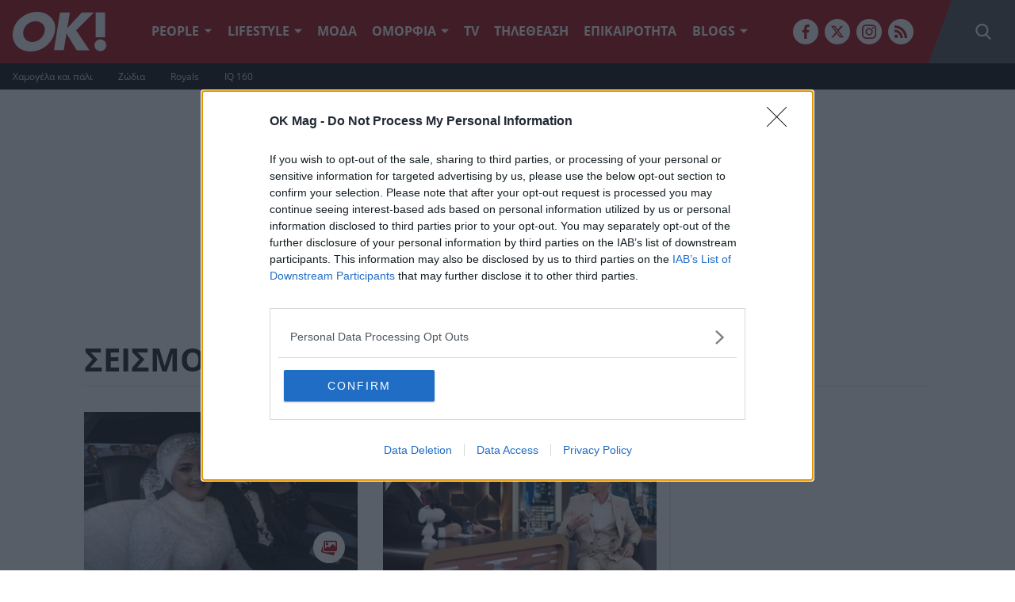

--- FILE ---
content_type: text/html; charset=UTF-8
request_url: https://www.okmag.gr/tag/seismos-stin-tourkia/
body_size: 31998
content:
<!doctype html>
<html lang="el">
<head>
	<meta charset="UTF-8" />
	<meta name="viewport" content="width=device-width, initial-scale=1">

	<title>ΣΕΙΣΜΟΣ ΣΤΗΝ ΤΟΥΡΚΙΑ - OK! Magazine</title>

	<link rel="preload" href="/wp-content/themes/okmag/public/dist/subset-OpenSans-Bold.woff2" as="font" type="font/woff2" crossorigin>
	<link rel="preload" href="/wp-content/themes/okmag/public/dist/subset-OpenSans-Regular.woff2" as="font" type="font/woff2" crossorigin>
	<link rel="preload" href="/wp-content/themes/okmag/public/dist/subset-Manrope-ExtraBold.woff2" as="font" type="font/woff2" crossorigin>
	
	<link rel="icon" type="image/png" href="/favicon-96x96.png" sizes="96x96" />
	<link rel="icon" type="image/svg+xml" href="/favicon.svg" />
	<link rel="shortcut icon" href="/favicon.ico" />
	<link rel="apple-touch-icon" sizes="180x180" href="/apple-touch-icon.png" />
	<meta name="apple-mobile-web-app-title" content="OK Magazine" />
	<link rel="manifest" href="/site.webmanifest" />

	<meta name="facebook-domain-verification" content="p4i6a7wmlbnglvdjj349kfed5dfmzv" />
	<meta name="google-site-verification" content="mPnPAF3m40p1phOeMroN48SlDp0tNqpOIBGFv16L_-U" />

	<meta name='robots' content='index, follow, max-image-preview:large, max-snippet:-1, max-video-preview:-1' />
	<style>img:is([sizes="auto" i], [sizes^="auto," i]) { contain-intrinsic-size: 3000px 1500px }</style>
	
	<!-- This site is optimized with the Yoast SEO plugin v26.1.1 - https://yoast.com/wordpress/plugins/seo/ -->
	<link rel="canonical" href="https://www.okmag.gr/tag/seismos-stin-tourkia/" />
	<meta property="og:locale" content="el_GR" />
	<meta property="og:type" content="article" />
	<meta property="og:title" content="ΣΕΙΣΜΟΣ ΣΤΗΝ ΤΟΥΡΚΙΑ - OK! Magazine" />
	<meta property="og:url" content="https://www.okmag.gr/tag/seismos-stin-tourkia/" />
	<meta property="og:site_name" content="OK! Magazine" />
	<meta property="og:image" content="https://www.okmag.gr/wp-content/uploads/2024/06/okMagDefaultShare.png" />
	<meta property="og:image:width" content="1200" />
	<meta property="og:image:height" content="630" />
	<meta property="og:image:type" content="image/png" />
	<meta name="twitter:card" content="summary_large_image" />
	<meta name="twitter:site" content="@okmaggr" />
	<script type="application/ld+json" class="yoast-schema-graph">{"@context":"https://schema.org","@graph":[{"@type":"CollectionPage","@id":"https://www.okmag.gr/tag/seismos-stin-tourkia/","url":"https://www.okmag.gr/tag/seismos-stin-tourkia/","name":"ΣΕΙΣΜΟΣ ΣΤΗΝ ΤΟΥΡΚΙΑ - OK! Magazine","isPartOf":{"@id":"https://www.okmag.gr/#website"},"primaryImageOfPage":{"@id":"https://www.okmag.gr/tag/seismos-stin-tourkia/#primaryimage"},"image":{"@id":"https://www.okmag.gr/tag/seismos-stin-tourkia/#primaryimage"},"thumbnailUrl":"https://www.okmag.gr/wp-content/uploads/2023/04/gamostourkia.jpg","breadcrumb":{"@id":"https://www.okmag.gr/tag/seismos-stin-tourkia/#breadcrumb"},"inLanguage":"el"},{"@type":"ImageObject","inLanguage":"el","@id":"https://www.okmag.gr/tag/seismos-stin-tourkia/#primaryimage","url":"https://www.okmag.gr/wp-content/uploads/2023/04/gamostourkia.jpg","contentUrl":"https://www.okmag.gr/wp-content/uploads/2023/04/gamostourkia.jpg","width":1200,"height":700,"caption":"After the earthquake, the first wedding was held in Hatay. Rabia Taş and Cafer Akyürek became the first couple to get married in Hatay 76 days after the earthquake. Hatay, Turkey, April 23, 2023. Photo by Tolga Sezgin/NARphotos/ABACAPRESS.COM Tremblement de terre Quake Earthquake Seisme Turkey Turquie TYrkei | 850401_007 Hatay Turkey Turquie"},{"@type":"BreadcrumbList","@id":"https://www.okmag.gr/tag/seismos-stin-tourkia/#breadcrumb","itemListElement":[{"@type":"ListItem","position":1,"name":"Home","item":"https://www.okmag.gr/"},{"@type":"ListItem","position":2,"name":"ΣΕΙΣΜΟΣ ΣΤΗΝ ΤΟΥΡΚΙΑ"}]},{"@type":"WebSite","@id":"https://www.okmag.gr/#website","url":"https://www.okmag.gr/","name":"OK! Magazine","description":"OK Magazine","publisher":{"@id":"https://www.okmag.gr/#organization"},"alternateName":"OKMAG","potentialAction":[{"@type":"SearchAction","target":{"@type":"EntryPoint","urlTemplate":"https://www.okmag.gr/?s={search_term_string}"},"query-input":{"@type":"PropertyValueSpecification","valueRequired":true,"valueName":"search_term_string"}}],"inLanguage":"el"},{"@type":"Organization","@id":"https://www.okmag.gr/#organization","name":"OK! Magazine","alternateName":"OKMAG","url":"https://www.okmag.gr/","logo":{"@type":"ImageObject","inLanguage":"el","@id":"https://www.okmag.gr/#/schema/logo/image/","url":"https://www.okmag.gr/wp-content/uploads/2021/10/ok.png","contentUrl":"https://www.okmag.gr/wp-content/uploads/2021/10/ok.png","width":512,"height":512,"caption":"OK! Magazine"},"image":{"@id":"https://www.okmag.gr/#/schema/logo/image/"},"sameAs":["https://www.facebook.com/OKMagazineGreece/","https://x.com/okmaggr","https://www.instagram.com/okmag.gr/"]}]}</script>
	<!-- / Yoast SEO plugin. -->


<link rel="alternate" type="application/rss+xml" title="Ετικέτα ροής OK! Magazine &raquo; ΣΕΙΣΜΟΣ ΣΤΗΝ ΤΟΥΡΚΙΑ" href="https://www.okmag.gr/tag/seismos-stin-tourkia/feed/" />
<script type="text/javascript">
/* <![CDATA[ */
window._wpemojiSettings = {"baseUrl":"https:\/\/s.w.org\/images\/core\/emoji\/16.0.1\/72x72\/","ext":".png","svgUrl":"https:\/\/s.w.org\/images\/core\/emoji\/16.0.1\/svg\/","svgExt":".svg","source":{"concatemoji":"https:\/\/www.okmag.gr\/wp-includes\/js\/wp-emoji-release.min.js?ver=6.8.3"}};
/*! This file is auto-generated */
!function(s,n){var o,i,e;function c(e){try{var t={supportTests:e,timestamp:(new Date).valueOf()};sessionStorage.setItem(o,JSON.stringify(t))}catch(e){}}function p(e,t,n){e.clearRect(0,0,e.canvas.width,e.canvas.height),e.fillText(t,0,0);var t=new Uint32Array(e.getImageData(0,0,e.canvas.width,e.canvas.height).data),a=(e.clearRect(0,0,e.canvas.width,e.canvas.height),e.fillText(n,0,0),new Uint32Array(e.getImageData(0,0,e.canvas.width,e.canvas.height).data));return t.every(function(e,t){return e===a[t]})}function u(e,t){e.clearRect(0,0,e.canvas.width,e.canvas.height),e.fillText(t,0,0);for(var n=e.getImageData(16,16,1,1),a=0;a<n.data.length;a++)if(0!==n.data[a])return!1;return!0}function f(e,t,n,a){switch(t){case"flag":return n(e,"\ud83c\udff3\ufe0f\u200d\u26a7\ufe0f","\ud83c\udff3\ufe0f\u200b\u26a7\ufe0f")?!1:!n(e,"\ud83c\udde8\ud83c\uddf6","\ud83c\udde8\u200b\ud83c\uddf6")&&!n(e,"\ud83c\udff4\udb40\udc67\udb40\udc62\udb40\udc65\udb40\udc6e\udb40\udc67\udb40\udc7f","\ud83c\udff4\u200b\udb40\udc67\u200b\udb40\udc62\u200b\udb40\udc65\u200b\udb40\udc6e\u200b\udb40\udc67\u200b\udb40\udc7f");case"emoji":return!a(e,"\ud83e\udedf")}return!1}function g(e,t,n,a){var r="undefined"!=typeof WorkerGlobalScope&&self instanceof WorkerGlobalScope?new OffscreenCanvas(300,150):s.createElement("canvas"),o=r.getContext("2d",{willReadFrequently:!0}),i=(o.textBaseline="top",o.font="600 32px Arial",{});return e.forEach(function(e){i[e]=t(o,e,n,a)}),i}function t(e){var t=s.createElement("script");t.src=e,t.defer=!0,s.head.appendChild(t)}"undefined"!=typeof Promise&&(o="wpEmojiSettingsSupports",i=["flag","emoji"],n.supports={everything:!0,everythingExceptFlag:!0},e=new Promise(function(e){s.addEventListener("DOMContentLoaded",e,{once:!0})}),new Promise(function(t){var n=function(){try{var e=JSON.parse(sessionStorage.getItem(o));if("object"==typeof e&&"number"==typeof e.timestamp&&(new Date).valueOf()<e.timestamp+604800&&"object"==typeof e.supportTests)return e.supportTests}catch(e){}return null}();if(!n){if("undefined"!=typeof Worker&&"undefined"!=typeof OffscreenCanvas&&"undefined"!=typeof URL&&URL.createObjectURL&&"undefined"!=typeof Blob)try{var e="postMessage("+g.toString()+"("+[JSON.stringify(i),f.toString(),p.toString(),u.toString()].join(",")+"));",a=new Blob([e],{type:"text/javascript"}),r=new Worker(URL.createObjectURL(a),{name:"wpTestEmojiSupports"});return void(r.onmessage=function(e){c(n=e.data),r.terminate(),t(n)})}catch(e){}c(n=g(i,f,p,u))}t(n)}).then(function(e){for(var t in e)n.supports[t]=e[t],n.supports.everything=n.supports.everything&&n.supports[t],"flag"!==t&&(n.supports.everythingExceptFlag=n.supports.everythingExceptFlag&&n.supports[t]);n.supports.everythingExceptFlag=n.supports.everythingExceptFlag&&!n.supports.flag,n.DOMReady=!1,n.readyCallback=function(){n.DOMReady=!0}}).then(function(){return e}).then(function(){var e;n.supports.everything||(n.readyCallback(),(e=n.source||{}).concatemoji?t(e.concatemoji):e.wpemoji&&e.twemoji&&(t(e.twemoji),t(e.wpemoji)))}))}((window,document),window._wpemojiSettings);
/* ]]> */
</script>
<style id='wp-emoji-styles-inline-css' type='text/css'>

	img.wp-smiley, img.emoji {
		display: inline !important;
		border: none !important;
		box-shadow: none !important;
		height: 1em !important;
		width: 1em !important;
		margin: 0 0.07em !important;
		vertical-align: -0.1em !important;
		background: none !important;
		padding: 0 !important;
	}
</style>
<style id='classic-theme-styles-inline-css' type='text/css'>
/*! This file is auto-generated */
.wp-block-button__link{color:#fff;background-color:#32373c;border-radius:9999px;box-shadow:none;text-decoration:none;padding:calc(.667em + 2px) calc(1.333em + 2px);font-size:1.125em}.wp-block-file__button{background:#32373c;color:#fff;text-decoration:none}
</style>
<style id='global-styles-inline-css' type='text/css'>
:root{--wp--preset--aspect-ratio--square: 1;--wp--preset--aspect-ratio--4-3: 4/3;--wp--preset--aspect-ratio--3-4: 3/4;--wp--preset--aspect-ratio--3-2: 3/2;--wp--preset--aspect-ratio--2-3: 2/3;--wp--preset--aspect-ratio--16-9: 16/9;--wp--preset--aspect-ratio--9-16: 9/16;--wp--preset--color--black: #000000;--wp--preset--color--cyan-bluish-gray: #abb8c3;--wp--preset--color--white: #ffffff;--wp--preset--color--pale-pink: #f78da7;--wp--preset--color--vivid-red: #cf2e2e;--wp--preset--color--luminous-vivid-orange: #ff6900;--wp--preset--color--luminous-vivid-amber: #fcb900;--wp--preset--color--light-green-cyan: #7bdcb5;--wp--preset--color--vivid-green-cyan: #00d084;--wp--preset--color--pale-cyan-blue: #8ed1fc;--wp--preset--color--vivid-cyan-blue: #0693e3;--wp--preset--color--vivid-purple: #9b51e0;--wp--preset--gradient--vivid-cyan-blue-to-vivid-purple: linear-gradient(135deg,rgba(6,147,227,1) 0%,rgb(155,81,224) 100%);--wp--preset--gradient--light-green-cyan-to-vivid-green-cyan: linear-gradient(135deg,rgb(122,220,180) 0%,rgb(0,208,130) 100%);--wp--preset--gradient--luminous-vivid-amber-to-luminous-vivid-orange: linear-gradient(135deg,rgba(252,185,0,1) 0%,rgba(255,105,0,1) 100%);--wp--preset--gradient--luminous-vivid-orange-to-vivid-red: linear-gradient(135deg,rgba(255,105,0,1) 0%,rgb(207,46,46) 100%);--wp--preset--gradient--very-light-gray-to-cyan-bluish-gray: linear-gradient(135deg,rgb(238,238,238) 0%,rgb(169,184,195) 100%);--wp--preset--gradient--cool-to-warm-spectrum: linear-gradient(135deg,rgb(74,234,220) 0%,rgb(151,120,209) 20%,rgb(207,42,186) 40%,rgb(238,44,130) 60%,rgb(251,105,98) 80%,rgb(254,248,76) 100%);--wp--preset--gradient--blush-light-purple: linear-gradient(135deg,rgb(255,206,236) 0%,rgb(152,150,240) 100%);--wp--preset--gradient--blush-bordeaux: linear-gradient(135deg,rgb(254,205,165) 0%,rgb(254,45,45) 50%,rgb(107,0,62) 100%);--wp--preset--gradient--luminous-dusk: linear-gradient(135deg,rgb(255,203,112) 0%,rgb(199,81,192) 50%,rgb(65,88,208) 100%);--wp--preset--gradient--pale-ocean: linear-gradient(135deg,rgb(255,245,203) 0%,rgb(182,227,212) 50%,rgb(51,167,181) 100%);--wp--preset--gradient--electric-grass: linear-gradient(135deg,rgb(202,248,128) 0%,rgb(113,206,126) 100%);--wp--preset--gradient--midnight: linear-gradient(135deg,rgb(2,3,129) 0%,rgb(40,116,252) 100%);--wp--preset--font-size--small: 13px;--wp--preset--font-size--medium: 20px;--wp--preset--font-size--large: 36px;--wp--preset--font-size--x-large: 42px;--wp--preset--spacing--20: 0.44rem;--wp--preset--spacing--30: 0.67rem;--wp--preset--spacing--40: 1rem;--wp--preset--spacing--50: 1.5rem;--wp--preset--spacing--60: 2.25rem;--wp--preset--spacing--70: 3.38rem;--wp--preset--spacing--80: 5.06rem;--wp--preset--shadow--natural: 6px 6px 9px rgba(0, 0, 0, 0.2);--wp--preset--shadow--deep: 12px 12px 50px rgba(0, 0, 0, 0.4);--wp--preset--shadow--sharp: 6px 6px 0px rgba(0, 0, 0, 0.2);--wp--preset--shadow--outlined: 6px 6px 0px -3px rgba(255, 255, 255, 1), 6px 6px rgba(0, 0, 0, 1);--wp--preset--shadow--crisp: 6px 6px 0px rgba(0, 0, 0, 1);}:where(.is-layout-flex){gap: 0.5em;}:where(.is-layout-grid){gap: 0.5em;}body .is-layout-flex{display: flex;}.is-layout-flex{flex-wrap: wrap;align-items: center;}.is-layout-flex > :is(*, div){margin: 0;}body .is-layout-grid{display: grid;}.is-layout-grid > :is(*, div){margin: 0;}:where(.wp-block-columns.is-layout-flex){gap: 2em;}:where(.wp-block-columns.is-layout-grid){gap: 2em;}:where(.wp-block-post-template.is-layout-flex){gap: 1.25em;}:where(.wp-block-post-template.is-layout-grid){gap: 1.25em;}.has-black-color{color: var(--wp--preset--color--black) !important;}.has-cyan-bluish-gray-color{color: var(--wp--preset--color--cyan-bluish-gray) !important;}.has-white-color{color: var(--wp--preset--color--white) !important;}.has-pale-pink-color{color: var(--wp--preset--color--pale-pink) !important;}.has-vivid-red-color{color: var(--wp--preset--color--vivid-red) !important;}.has-luminous-vivid-orange-color{color: var(--wp--preset--color--luminous-vivid-orange) !important;}.has-luminous-vivid-amber-color{color: var(--wp--preset--color--luminous-vivid-amber) !important;}.has-light-green-cyan-color{color: var(--wp--preset--color--light-green-cyan) !important;}.has-vivid-green-cyan-color{color: var(--wp--preset--color--vivid-green-cyan) !important;}.has-pale-cyan-blue-color{color: var(--wp--preset--color--pale-cyan-blue) !important;}.has-vivid-cyan-blue-color{color: var(--wp--preset--color--vivid-cyan-blue) !important;}.has-vivid-purple-color{color: var(--wp--preset--color--vivid-purple) !important;}.has-black-background-color{background-color: var(--wp--preset--color--black) !important;}.has-cyan-bluish-gray-background-color{background-color: var(--wp--preset--color--cyan-bluish-gray) !important;}.has-white-background-color{background-color: var(--wp--preset--color--white) !important;}.has-pale-pink-background-color{background-color: var(--wp--preset--color--pale-pink) !important;}.has-vivid-red-background-color{background-color: var(--wp--preset--color--vivid-red) !important;}.has-luminous-vivid-orange-background-color{background-color: var(--wp--preset--color--luminous-vivid-orange) !important;}.has-luminous-vivid-amber-background-color{background-color: var(--wp--preset--color--luminous-vivid-amber) !important;}.has-light-green-cyan-background-color{background-color: var(--wp--preset--color--light-green-cyan) !important;}.has-vivid-green-cyan-background-color{background-color: var(--wp--preset--color--vivid-green-cyan) !important;}.has-pale-cyan-blue-background-color{background-color: var(--wp--preset--color--pale-cyan-blue) !important;}.has-vivid-cyan-blue-background-color{background-color: var(--wp--preset--color--vivid-cyan-blue) !important;}.has-vivid-purple-background-color{background-color: var(--wp--preset--color--vivid-purple) !important;}.has-black-border-color{border-color: var(--wp--preset--color--black) !important;}.has-cyan-bluish-gray-border-color{border-color: var(--wp--preset--color--cyan-bluish-gray) !important;}.has-white-border-color{border-color: var(--wp--preset--color--white) !important;}.has-pale-pink-border-color{border-color: var(--wp--preset--color--pale-pink) !important;}.has-vivid-red-border-color{border-color: var(--wp--preset--color--vivid-red) !important;}.has-luminous-vivid-orange-border-color{border-color: var(--wp--preset--color--luminous-vivid-orange) !important;}.has-luminous-vivid-amber-border-color{border-color: var(--wp--preset--color--luminous-vivid-amber) !important;}.has-light-green-cyan-border-color{border-color: var(--wp--preset--color--light-green-cyan) !important;}.has-vivid-green-cyan-border-color{border-color: var(--wp--preset--color--vivid-green-cyan) !important;}.has-pale-cyan-blue-border-color{border-color: var(--wp--preset--color--pale-cyan-blue) !important;}.has-vivid-cyan-blue-border-color{border-color: var(--wp--preset--color--vivid-cyan-blue) !important;}.has-vivid-purple-border-color{border-color: var(--wp--preset--color--vivid-purple) !important;}.has-vivid-cyan-blue-to-vivid-purple-gradient-background{background: var(--wp--preset--gradient--vivid-cyan-blue-to-vivid-purple) !important;}.has-light-green-cyan-to-vivid-green-cyan-gradient-background{background: var(--wp--preset--gradient--light-green-cyan-to-vivid-green-cyan) !important;}.has-luminous-vivid-amber-to-luminous-vivid-orange-gradient-background{background: var(--wp--preset--gradient--luminous-vivid-amber-to-luminous-vivid-orange) !important;}.has-luminous-vivid-orange-to-vivid-red-gradient-background{background: var(--wp--preset--gradient--luminous-vivid-orange-to-vivid-red) !important;}.has-very-light-gray-to-cyan-bluish-gray-gradient-background{background: var(--wp--preset--gradient--very-light-gray-to-cyan-bluish-gray) !important;}.has-cool-to-warm-spectrum-gradient-background{background: var(--wp--preset--gradient--cool-to-warm-spectrum) !important;}.has-blush-light-purple-gradient-background{background: var(--wp--preset--gradient--blush-light-purple) !important;}.has-blush-bordeaux-gradient-background{background: var(--wp--preset--gradient--blush-bordeaux) !important;}.has-luminous-dusk-gradient-background{background: var(--wp--preset--gradient--luminous-dusk) !important;}.has-pale-ocean-gradient-background{background: var(--wp--preset--gradient--pale-ocean) !important;}.has-electric-grass-gradient-background{background: var(--wp--preset--gradient--electric-grass) !important;}.has-midnight-gradient-background{background: var(--wp--preset--gradient--midnight) !important;}.has-small-font-size{font-size: var(--wp--preset--font-size--small) !important;}.has-medium-font-size{font-size: var(--wp--preset--font-size--medium) !important;}.has-large-font-size{font-size: var(--wp--preset--font-size--large) !important;}.has-x-large-font-size{font-size: var(--wp--preset--font-size--x-large) !important;}
:where(.wp-block-post-template.is-layout-flex){gap: 1.25em;}:where(.wp-block-post-template.is-layout-grid){gap: 1.25em;}
:where(.wp-block-columns.is-layout-flex){gap: 2em;}:where(.wp-block-columns.is-layout-grid){gap: 2em;}
:root :where(.wp-block-pullquote){font-size: 1.5em;line-height: 1.6;}
</style>
<link rel="https://api.w.org/" href="https://www.okmag.gr/wp-json/" /><link rel="alternate" title="JSON" type="application/json" href="https://www.okmag.gr/wp-json/wp/v2/tags/10402" /><link rel="EditURI" type="application/rsd+xml" title="RSD" href="https://www.okmag.gr/xmlrpc.php?rsd" />
	
	<script>var GA_CODE='G-L76B8PJED9';</script>
	<script>var QUANTCAST_ID='MpzzLjRQgF-bh';</script>
			<script>
			const gtScript = document.createElement("script");
			gtScript.type = "text/javascript";
			gtScript.setAttribute("async", "true");
			gtScript.setAttribute("src", "https://www.googletagmanager.com/gtag/js?id=G-L76B8PJED9");
			document.documentElement.firstChild.appendChild(gtScript);
		</script>
		<script>
			window.dataLayer = window.dataLayer || [];
			function gtag(){window.dataLayer.push(arguments);}
			gtag('consent', 'default', {
				'ad_storage': 'denied',
				'ad_user_data': 'denied',
				'ad_personalization': 'denied',
				'analytics_storage': 'denied',
				'functionality_storage': 'denied',
				'personalization_storage': 'denied',
				'security_storage': 'denied'
			});
			gtag('js', new Date());
			gtag('config', 'G-L76B8PJED9');
			gtag('config', 'UA-202375823-1');
		</script>
	
	<script>(function(w,d,s,l,i){w[l]=w[l]||[];w[l].push({'gtm.start':
	new Date().getTime(),event:'gtm.js'});var f=d.getElementsByTagName(s)[0],
	j=d.createElement(s),dl=l!='dataLayer'?'&l='+l:'';j.async=true;j.src=
	'https://www.googletagmanager.com/gtm.js?id='+i+dl;f.parentNode.insertBefore(j,f);
	})(window,document,'script','dataLayer','GTM-MM2R2ML');
	</script>

	<script type="text/javascript">
		!function(){"use strict";function e(e){var t=!(arguments.length>1&&void 0!==arguments[1])||arguments[1],c=document.createElement("script");c.src=e,t?c.type="module":(c.async=!0,c.type="text/javascript",c.setAttribute("nomodule",""));var n=document.getElementsByTagName("script")[0];n.parentNode.insertBefore(c,n)}!function(t,c){!function(t,c,n){var a,o,r;n.accountId=c,null!==(a=t.marfeel)&&void 0!==a||(t.marfeel={}),null!==(o=(r=t.marfeel).cmd)&&void 0!==o||(r.cmd=[]),t.marfeel.config=n;var i="https://sdk.mrf.io/statics";e("".concat(i,"/marfeel-sdk.js?id=").concat(c),!0),e("".concat(i,"/marfeel-sdk.es5.js?id=").concat(c),!1)}(t,c,arguments.length>2&&void 0!==arguments[2]?arguments[2]:{})}(window,8028,{} /* Config */)}();
	</script>


	<script>window.SMTargeting = {"type":"","id":"","name":""}</script>
	<script data-vendor="adweb" data-cmp-src="https://t.atmng.io/adweb/XDYhXnxQa.prod.js" async></script>
	
	<script defer data-vendor="googleads" data-cmp-src="https://www.googletagmanager.com/gtag/js?id=AW-332565514"></script>
	<script data-vendor="googleads" data-cmp-script="" type="text/template">
		window.dataLayer = window.dataLayer || [];
		function gtag(){dataLayer.push(arguments);}
		gtag('js', new Date());
		gtag('config', 'AW-332565514');
	</script>

	<script  data-vendor="facebookpixel" data-cmp-script="" type="text/template">
		!function(f,b,e,v,n,t,s)
		{if(f.fbq)return;n=f.fbq=function(){n.callMethod?
		n.callMethod.apply(n,arguments):n.queue.push(arguments)};
		if(!f._fbq)f._fbq=n;n.push=n;n.loaded=!0;n.version='2.0';
		n.queue=[];t=b.createElement(e);t.async=!0;
		t.src=v;s=b.getElementsByTagName(e)[0];
		s.parentNode.insertBefore(t,s)}(window, document,'script',
		'https://connect.facebook.net/en_US/fbevents.js');
		fbq('init', '788251872648650');
		fbq('track', 'PageView');
	</script>

	
	
	<style type="text/css">@use "sass:math";.fontTitle{font-family:Manrope;font-weight:700}:root{--blue:#007bff;--indigo:#6610f2;--purple:#6f42c1;--pink:#e83e8c;--red:#a20000;--orange:#fd7e14;--yellow:#ffc107;--green:#28a745;--teal:#20c997;--cyan:#17a2b8;--white:#fff;--gray:#626262;--gray-dark:#343a40;--primary:#a20000;--secondary:#626262;--success:#28a745;--info:#17a2b8;--warning:#ffc107;--danger:#a20000;--light:#979797;--dark:#343a40;--breakpoint-xs:0;--breakpoint-sm:765px;--breakpoint-md:768px;--breakpoint-lg:1200px;--breakpoint-xl:1300px;--font-family-sans-serif:"Open Sans",Arial,"Helvetica Neue","Noto Sans","Liberation Sans",sans-serif,"Apple Color Emoji","Segoe UI Emoji","Segoe UI Symbol","Noto Color Emoji";--font-family-monospace:SFMono-Regular,Menlo,Monaco,Consolas,"Liberation Mono","Courier New",monospace}*,:after,:before{box-sizing:border-box}html{font-family:sans-serif;line-height:1.15;-webkit-text-size-adjust:100%;-webkit-tap-highlight-color:rgba(0,0,0,0)}article,aside,figcaption,figure,footer,header,hgroup,main,nav,section{display:block}body{background-color:#fff;color:#141414;font-family:Open Sans,Arial,Helvetica Neue,Noto Sans,Liberation Sans,sans-serif,Apple Color Emoji,Segoe UI Emoji,Segoe UI Symbol,Noto Color Emoji;font-size:1rem;font-weight:400;line-height:1.5;margin:0;text-align:left}[tabindex="-1"]:focus:not(:focus-visible){outline:0!important}hr{box-sizing:content-box;height:0;overflow:visible}h1,h2,h3,h4,h5,h6{margin-bottom:.5rem;margin-top:0}p{margin-bottom:1rem;margin-top:0}abbr[data-original-title],abbr[title]{border-bottom:0;cursor:help;text-decoration:underline;text-decoration:underline dotted;text-decoration-skip-ink:none}address{font-style:normal;line-height:inherit}address,dl,ol,ul{margin-bottom:1rem}dl,ol,ul{margin-top:0}ol ol,ol ul,ul ol,ul ul{margin-bottom:0}dt{font-weight:700}dd{margin-bottom:.5rem;margin-left:0}blockquote{margin:0 0 1rem}b,strong{font-weight:bolder}small{font-size:80%}sub,sup{font-size:75%;line-height:0;position:relative;vertical-align:baseline}sub{bottom:-.25em}sup{top:-.5em}a{background-color:transparent;color:#a20000}a,a:hover{text-decoration:none}a:hover{color:#560000}a:not([href]):not([class]),a:not([href]):not([class]):hover{color:inherit;text-decoration:none}code,kbd,pre,samp{font-family:SFMono-Regular,Menlo,Monaco,Consolas,Liberation Mono,Courier New,monospace;font-size:1em}pre{margin-bottom:1rem;margin-top:0;overflow:auto;-ms-overflow-style:scrollbar}figure{margin:0 0 1rem}img{border-style:none}img,svg{vertical-align:middle}svg{overflow:hidden}table{border-collapse:collapse}caption{caption-side:bottom;color:#626262;padding-bottom:.75rem;padding-top:.75rem;text-align:left}th{text-align:inherit;text-align:-webkit-match-parent}label{display:inline-block;margin-bottom:.5rem}button{border-radius:0}button:focus:not(:focus-visible){outline:0}button,input,optgroup,select,textarea{font-family:inherit;font-size:inherit;line-height:inherit;margin:0}button,input{overflow:visible}button,select{text-transform:none}[role=button]{cursor:pointer}select{word-wrap:normal}[type=button],[type=reset],[type=submit],button{-webkit-appearance:button}[type=button]:not(:disabled),[type=reset]:not(:disabled),[type=submit]:not(:disabled),button:not(:disabled){cursor:pointer}[type=button]::-moz-focus-inner,[type=reset]::-moz-focus-inner,[type=submit]::-moz-focus-inner,button::-moz-focus-inner{border-style:none;padding:0}input[type=checkbox],input[type=radio]{box-sizing:border-box;padding:0}textarea{overflow:auto;resize:vertical}fieldset{border:0;margin:0;min-width:0;padding:0}legend{color:inherit;display:block;font-size:1.5rem;line-height:inherit;margin-bottom:.5rem;max-width:100%;padding:0;white-space:normal;width:100%}progress{vertical-align:baseline}[type=number]::-webkit-inner-spin-button,[type=number]::-webkit-outer-spin-button{height:auto}[type=search]{-webkit-appearance:none;outline-offset:-2px}[type=search]::-webkit-search-decoration{-webkit-appearance:none}::-webkit-file-upload-button{-webkit-appearance:button;font:inherit}output{display:inline-block}summary{cursor:pointer;display:list-item}template{display:none}[hidden]{display:none!important}.container,.container-fluid,.container-lg,.container-md,.container-sm,.container-xl{margin-left:auto;margin-right:auto;padding-left:16px;padding-right:16px;width:100%}@media(min-width:765px){.container,.container-sm{max-width:768px}}@media(min-width:768px){.container,.container-md,.container-sm{max-width:980px}}@media(min-width:1200px){.container,.container-lg,.container-md,.container-sm{max-width:1100px}}@media(min-width:1300px){.container,.container-lg,.container-md,.container-sm,.container-xl{max-width:1280px}}.row{display:flex;flex-wrap:wrap;margin-left:-16px;margin-right:-16px}.no-gutters{margin-left:0;margin-right:0}.no-gutters>.col,.no-gutters>[class*=col-]{padding-left:0;padding-right:0}.col,.col-1,.col-10,.col-11,.col-12,.col-2,.col-3,.col-4,.col-5,.col-6,.col-7,.col-8,.col-9,.col-auto,.col-lg,.col-lg-1,.col-lg-10,.col-lg-11,.col-lg-12,.col-lg-2,.col-lg-3,.col-lg-4,.col-lg-5,.col-lg-6,.col-lg-7,.col-lg-8,.col-lg-9,.col-lg-auto,.col-md,.col-md-1,.col-md-10,.col-md-11,.col-md-12,.col-md-2,.col-md-3,.col-md-4,.col-md-5,.col-md-6,.col-md-7,.col-md-8,.col-md-9,.col-md-auto,.col-sm,.col-sm-1,.col-sm-10,.col-sm-11,.col-sm-12,.col-sm-2,.col-sm-3,.col-sm-4,.col-sm-5,.col-sm-6,.col-sm-7,.col-sm-8,.col-sm-9,.col-sm-auto,.col-xl,.col-xl-1,.col-xl-10,.col-xl-11,.col-xl-12,.col-xl-2,.col-xl-3,.col-xl-4,.col-xl-5,.col-xl-6,.col-xl-7,.col-xl-8,.col-xl-9,.col-xl-auto{padding-left:16px;padding-right:16px;position:relative;width:100%}.col{flex-basis:0;flex-grow:1;max-width:100%}.row-cols-1>*{flex:0 0 100%;max-width:100%}.row-cols-2>*{flex:0 0 50%;max-width:50%}.row-cols-3>*{flex:0 0 33.3333333333%;max-width:33.3333333333%}.row-cols-4>*{flex:0 0 25%;max-width:25%}.row-cols-5>*{flex:0 0 20%;max-width:20%}.row-cols-6>*{flex:0 0 16.6666666667%;max-width:16.6666666667%}.col-auto{flex:0 0 auto;max-width:100%;width:auto}.col-1{flex:0 0 8.33333333%;max-width:8.33333333%}.col-2{flex:0 0 16.66666667%;max-width:16.66666667%}.col-3{flex:0 0 25%;max-width:25%}.col-4{flex:0 0 33.33333333%;max-width:33.33333333%}.col-5{flex:0 0 41.66666667%;max-width:41.66666667%}.col-6{flex:0 0 50%;max-width:50%}.col-7{flex:0 0 58.33333333%;max-width:58.33333333%}.col-8{flex:0 0 66.66666667%;max-width:66.66666667%}.col-9{flex:0 0 75%;max-width:75%}.col-10{flex:0 0 83.33333333%;max-width:83.33333333%}.col-11{flex:0 0 91.66666667%;max-width:91.66666667%}.col-12{flex:0 0 100%;max-width:100%}.order-first{order:-1}.order-last{order:13}.order-0{order:0}.order-1{order:1}.order-2{order:2}.order-3{order:3}.order-4{order:4}.order-5{order:5}.order-6{order:6}.order-7{order:7}.order-8{order:8}.order-9{order:9}.order-10{order:10}.order-11{order:11}.order-12{order:12}.offset-1{margin-left:8.33333333%}.offset-2{margin-left:16.66666667%}.offset-3{margin-left:25%}.offset-4{margin-left:33.33333333%}.offset-5{margin-left:41.66666667%}.offset-6{margin-left:50%}.offset-7{margin-left:58.33333333%}.offset-8{margin-left:66.66666667%}.offset-9{margin-left:75%}.offset-10{margin-left:83.33333333%}.offset-11{margin-left:91.66666667%}@media(min-width:765px){.col-sm{flex-basis:0;flex-grow:1;max-width:100%}.row-cols-sm-1>*{flex:0 0 100%;max-width:100%}.row-cols-sm-2>*{flex:0 0 50%;max-width:50%}.row-cols-sm-3>*{flex:0 0 33.3333333333%;max-width:33.3333333333%}.row-cols-sm-4>*{flex:0 0 25%;max-width:25%}.row-cols-sm-5>*{flex:0 0 20%;max-width:20%}.row-cols-sm-6>*{flex:0 0 16.6666666667%;max-width:16.6666666667%}.col-sm-auto{flex:0 0 auto;max-width:100%;width:auto}.col-sm-1{flex:0 0 8.33333333%;max-width:8.33333333%}.col-sm-2{flex:0 0 16.66666667%;max-width:16.66666667%}.col-sm-3{flex:0 0 25%;max-width:25%}.col-sm-4{flex:0 0 33.33333333%;max-width:33.33333333%}.col-sm-5{flex:0 0 41.66666667%;max-width:41.66666667%}.col-sm-6{flex:0 0 50%;max-width:50%}.col-sm-7{flex:0 0 58.33333333%;max-width:58.33333333%}.col-sm-8{flex:0 0 66.66666667%;max-width:66.66666667%}.col-sm-9{flex:0 0 75%;max-width:75%}.col-sm-10{flex:0 0 83.33333333%;max-width:83.33333333%}.col-sm-11{flex:0 0 91.66666667%;max-width:91.66666667%}.col-sm-12{flex:0 0 100%;max-width:100%}.order-sm-first{order:-1}.order-sm-last{order:13}.order-sm-0{order:0}.order-sm-1{order:1}.order-sm-2{order:2}.order-sm-3{order:3}.order-sm-4{order:4}.order-sm-5{order:5}.order-sm-6{order:6}.order-sm-7{order:7}.order-sm-8{order:8}.order-sm-9{order:9}.order-sm-10{order:10}.order-sm-11{order:11}.order-sm-12{order:12}.offset-sm-0{margin-left:0}.offset-sm-1{margin-left:8.33333333%}.offset-sm-2{margin-left:16.66666667%}.offset-sm-3{margin-left:25%}.offset-sm-4{margin-left:33.33333333%}.offset-sm-5{margin-left:41.66666667%}.offset-sm-6{margin-left:50%}.offset-sm-7{margin-left:58.33333333%}.offset-sm-8{margin-left:66.66666667%}.offset-sm-9{margin-left:75%}.offset-sm-10{margin-left:83.33333333%}.offset-sm-11{margin-left:91.66666667%}}@media(min-width:768px){.col-md{flex-basis:0;flex-grow:1;max-width:100%}.row-cols-md-1>*{flex:0 0 100%;max-width:100%}.row-cols-md-2>*{flex:0 0 50%;max-width:50%}.row-cols-md-3>*{flex:0 0 33.3333333333%;max-width:33.3333333333%}.row-cols-md-4>*{flex:0 0 25%;max-width:25%}.row-cols-md-5>*{flex:0 0 20%;max-width:20%}.row-cols-md-6>*{flex:0 0 16.6666666667%;max-width:16.6666666667%}.col-md-auto{flex:0 0 auto;max-width:100%;width:auto}.col-md-1{flex:0 0 8.33333333%;max-width:8.33333333%}.col-md-2{flex:0 0 16.66666667%;max-width:16.66666667%}.col-md-3{flex:0 0 25%;max-width:25%}.col-md-4{flex:0 0 33.33333333%;max-width:33.33333333%}.col-md-5{flex:0 0 41.66666667%;max-width:41.66666667%}.col-md-6{flex:0 0 50%;max-width:50%}.col-md-7{flex:0 0 58.33333333%;max-width:58.33333333%}.col-md-8{flex:0 0 66.66666667%;max-width:66.66666667%}.col-md-9{flex:0 0 75%;max-width:75%}.col-md-10{flex:0 0 83.33333333%;max-width:83.33333333%}.col-md-11{flex:0 0 91.66666667%;max-width:91.66666667%}.col-md-12{flex:0 0 100%;max-width:100%}.order-md-first{order:-1}.order-md-last{order:13}.order-md-0{order:0}.order-md-1{order:1}.order-md-2{order:2}.order-md-3{order:3}.order-md-4{order:4}.order-md-5{order:5}.order-md-6{order:6}.order-md-7{order:7}.order-md-8{order:8}.order-md-9{order:9}.order-md-10{order:10}.order-md-11{order:11}.order-md-12{order:12}.offset-md-0{margin-left:0}.offset-md-1{margin-left:8.33333333%}.offset-md-2{margin-left:16.66666667%}.offset-md-3{margin-left:25%}.offset-md-4{margin-left:33.33333333%}.offset-md-5{margin-left:41.66666667%}.offset-md-6{margin-left:50%}.offset-md-7{margin-left:58.33333333%}.offset-md-8{margin-left:66.66666667%}.offset-md-9{margin-left:75%}.offset-md-10{margin-left:83.33333333%}.offset-md-11{margin-left:91.66666667%}}@media(min-width:1200px){.col-lg{flex-basis:0;flex-grow:1;max-width:100%}.row-cols-lg-1>*{flex:0 0 100%;max-width:100%}.row-cols-lg-2>*{flex:0 0 50%;max-width:50%}.row-cols-lg-3>*{flex:0 0 33.3333333333%;max-width:33.3333333333%}.row-cols-lg-4>*{flex:0 0 25%;max-width:25%}.row-cols-lg-5>*{flex:0 0 20%;max-width:20%}.row-cols-lg-6>*{flex:0 0 16.6666666667%;max-width:16.6666666667%}.col-lg-auto{flex:0 0 auto;max-width:100%;width:auto}.col-lg-1{flex:0 0 8.33333333%;max-width:8.33333333%}.col-lg-2{flex:0 0 16.66666667%;max-width:16.66666667%}.col-lg-3{flex:0 0 25%;max-width:25%}.col-lg-4{flex:0 0 33.33333333%;max-width:33.33333333%}.col-lg-5{flex:0 0 41.66666667%;max-width:41.66666667%}.col-lg-6{flex:0 0 50%;max-width:50%}.col-lg-7{flex:0 0 58.33333333%;max-width:58.33333333%}.col-lg-8{flex:0 0 66.66666667%;max-width:66.66666667%}.col-lg-9{flex:0 0 75%;max-width:75%}.col-lg-10{flex:0 0 83.33333333%;max-width:83.33333333%}.col-lg-11{flex:0 0 91.66666667%;max-width:91.66666667%}.col-lg-12{flex:0 0 100%;max-width:100%}.order-lg-first{order:-1}.order-lg-last{order:13}.order-lg-0{order:0}.order-lg-1{order:1}.order-lg-2{order:2}.order-lg-3{order:3}.order-lg-4{order:4}.order-lg-5{order:5}.order-lg-6{order:6}.order-lg-7{order:7}.order-lg-8{order:8}.order-lg-9{order:9}.order-lg-10{order:10}.order-lg-11{order:11}.order-lg-12{order:12}.offset-lg-0{margin-left:0}.offset-lg-1{margin-left:8.33333333%}.offset-lg-2{margin-left:16.66666667%}.offset-lg-3{margin-left:25%}.offset-lg-4{margin-left:33.33333333%}.offset-lg-5{margin-left:41.66666667%}.offset-lg-6{margin-left:50%}.offset-lg-7{margin-left:58.33333333%}.offset-lg-8{margin-left:66.66666667%}.offset-lg-9{margin-left:75%}.offset-lg-10{margin-left:83.33333333%}.offset-lg-11{margin-left:91.66666667%}}@media(min-width:1300px){.col-xl{flex-basis:0;flex-grow:1;max-width:100%}.row-cols-xl-1>*{flex:0 0 100%;max-width:100%}.row-cols-xl-2>*{flex:0 0 50%;max-width:50%}.row-cols-xl-3>*{flex:0 0 33.3333333333%;max-width:33.3333333333%}.row-cols-xl-4>*{flex:0 0 25%;max-width:25%}.row-cols-xl-5>*{flex:0 0 20%;max-width:20%}.row-cols-xl-6>*{flex:0 0 16.6666666667%;max-width:16.6666666667%}.col-xl-auto{flex:0 0 auto;max-width:100%;width:auto}.col-xl-1{flex:0 0 8.33333333%;max-width:8.33333333%}.col-xl-2{flex:0 0 16.66666667%;max-width:16.66666667%}.col-xl-3{flex:0 0 25%;max-width:25%}.col-xl-4{flex:0 0 33.33333333%;max-width:33.33333333%}.col-xl-5{flex:0 0 41.66666667%;max-width:41.66666667%}.col-xl-6{flex:0 0 50%;max-width:50%}.col-xl-7{flex:0 0 58.33333333%;max-width:58.33333333%}.col-xl-8{flex:0 0 66.66666667%;max-width:66.66666667%}.col-xl-9{flex:0 0 75%;max-width:75%}.col-xl-10{flex:0 0 83.33333333%;max-width:83.33333333%}.col-xl-11{flex:0 0 91.66666667%;max-width:91.66666667%}.col-xl-12{flex:0 0 100%;max-width:100%}.order-xl-first{order:-1}.order-xl-last{order:13}.order-xl-0{order:0}.order-xl-1{order:1}.order-xl-2{order:2}.order-xl-3{order:3}.order-xl-4{order:4}.order-xl-5{order:5}.order-xl-6{order:6}.order-xl-7{order:7}.order-xl-8{order:8}.order-xl-9{order:9}.order-xl-10{order:10}.order-xl-11{order:11}.order-xl-12{order:12}.offset-xl-0{margin-left:0}.offset-xl-1{margin-left:8.33333333%}.offset-xl-2{margin-left:16.66666667%}.offset-xl-3{margin-left:25%}.offset-xl-4{margin-left:33.33333333%}.offset-xl-5{margin-left:41.66666667%}.offset-xl-6{margin-left:50%}.offset-xl-7{margin-left:58.33333333%}.offset-xl-8{margin-left:66.66666667%}.offset-xl-9{margin-left:75%}.offset-xl-10{margin-left:83.33333333%}.offset-xl-11{margin-left:91.66666667%}}@font-face{font-display:swap;font-family:Open Sans;font-style:normal;font-weight:700;src:url(/wp-content/themes/okmag/public/dist/subset-OpenSans-Bold.woff2) format("woff2")}@font-face{font-display:swap;font-family:Open Sans;font-style:normal;font-weight:400;src:url(/wp-content/themes/okmag/public/dist/subset-OpenSans-Regular.woff2) format("woff2")}@font-face{font-display:swap;font-family:Manrope;font-style:normal;font-weight:700;src:url(/wp-content/themes/okmag/public/dist/subset-Manrope-ExtraBold.woff2) format("woff2")}.tippy-box[data-animation=fade][data-state=hidden]{opacity:0}[data-tippy-root]{max-width:calc(100vw - 10px)}.tippy-box{background-color:#fff;color:#fff;outline:0;position:relative;transition-property:transform,visibility,opacity}.tippy-box[data-placement^=top]>.tippy-arrow{bottom:0}.tippy-box[data-placement^=top]>.tippy-arrow:before{border-top-color:initial;border-width:8px 8px 0;bottom:-7px;left:0;transform-origin:center top}.tippy-box[data-placement^=bottom]>.tippy-arrow{top:0}.tippy-box[data-placement^=bottom]>.tippy-arrow:before{border-bottom-color:initial;border-width:0 8px 8px;left:0;top:-7px;transform-origin:center bottom}.tippy-box[data-placement^=left]>.tippy-arrow{right:0}.tippy-box[data-placement^=left]>.tippy-arrow:before{border-left-color:initial;border-width:8px 0 8px 8px;right:-7px;transform-origin:center left}.tippy-box[data-placement^=right]>.tippy-arrow{left:0}.tippy-box[data-placement^=right]>.tippy-arrow:before{border-right-color:initial;border-width:8px 8px 8px 0;left:-7px;transform-origin:center right}.tippy-box[data-inertia][data-state=visible]{transition-timing-function:cubic-bezier(.54,1.5,.38,1.11)}.tippy-arrow{color:#fff;height:16px;width:16px}.tippy-arrow:before{border-color:transparent;border-style:solid;content:"";position:absolute}.tippy-content{min-width:8rem;padding:0 5px;position:relative;z-index:1}.tippy-box[data-theme~=red]{background-color:#a20000;color:#fff}.tippy-box[data-theme~=red] .tippy-content{border-radius:4px;min-width:6rem;padding:1rem;position:relative;z-index:1}.tippy-box[data-theme~=red] .tippy-arrow{color:#a20000;height:16px;width:16px}body{position:relative}body #contentBlocker{background:rgba(0,0,0,.8);height:100%;left:0;opacity:0;pointer-events:none;position:fixed;top:0;transition:opacity .35s;visibility:hidden;width:100%;z-index:901}.svgIcon>svg{height:100%}.imgRatio,.svgIcon>svg{display:block;width:100%}.imgRatio{background:#e9ecef;overflow:hidden;padding-bottom:60%;position:relative}.imgRatio.black{background:#000}.imgRatio.square{padding-bottom:100%}.imgRatio>iframe,.imgRatio>img{color:#e9ecef;height:100%;left:0;object-fit:cover;position:absolute;top:0;width:100%}.imgRatio>.formatIcon{bottom:1rem;height:2.5rem;line-height:0;position:absolute;right:1rem;width:2.5rem;fill:#fff;background:#fff;border-radius:2.5rem}.imgRatio>.formatIcon>svg{left:50%;position:absolute;top:50%;transform:translateX(-50%) translateY(-50%);fill:#a20000;height:1.25rem;width:1.25rem}.imgRatio>.formatIcon.video>svg{height:1.1rem;width:1.1rem}::selection{background:#a20000;color:#fff}.categoryPill{background:#a20000;color:#fff;display:block;font-family:Manrope;font-weight:700;padding:.5rem 1.5rem;text-align:center;transition:opacity .35s}@media(min-width:1200px){.categoryPill:hover{color:#fff;opacity:.7}}.inlineLogo{display:block;height:2rem;width:2.5rem}.mb-1{margin-bottom:1rem}.mb-2{margin-bottom:2rem}#wpadminbar{position:fixed!important}@media(min-width:768px){.hidden-md{display:none}}@media(min-width:1200px){.hidden-lg{display:none}}.visible-md{display:none}@media(min-width:768px){.visible-md{display:block}}.visible-lg{display:none}@media(min-width:1200px){.visible-lg{display:block}}.qc-cmp2-persistent-link{background-color:#a20000!important;font-size:12px}.qc-cmp2-persistent-link:active,.qc-cmp2-persistent-link:focus{outline:0 none}.qc-cmp2-persistent-link:hover{color:#fff;opacity:.8}.blockLatestIssue .coverCnt{display:block}.blockLatestIssue .coverCnt>img{display:block;max-width:300px;width:100%}.aricleFeedBlock{display:block;margin-bottom:32px}.aricleFeedBlock.small .article .title{font-size:.8rem;line-height:1.2}.aricleFeedBlock.small .info .category{display:none}.aricleFeedBlock .article .imgRatio{margin-bottom:.5rem;position:relative;transition:opacity .35s}.aricleFeedBlock .article .title{color:#141414;font-size:1.1rem;font-weight:700;line-height:1.3;transition:color .35s}@media(min-width:1200px){.aricleFeedBlock .article:hover .imgRatio{opacity:.7}.aricleFeedBlock .article:hover .title{color:#a20000}}.aricleFeedBlock .info .category{color:#979797;font-size:.625rem;font-weight:700;text-transform:uppercase;transition:color .35s}@media(min-width:1200px){.aricleFeedBlock .info .category:hover{color:#a20000}}.articleFeedList .article{display:block;margin-bottom:1rem}.articleFeedList .article .imgRatio{margin-bottom:.5rem;position:relative}.articleFeedList .article .title{color:#141414;font-size:1rem;font-weight:700;line-height:1.3;transition:color .35s}@media(min-width:1200px){.articleFeedList .article:hover .imgRatio{opacity:.7}.articleFeedList .article:hover .title{color:#a20000}}.whatsHot{background:#fff0f0;padding:1rem}.whatsHot h2{color:#a20000}.whatsHot .articlesList .hotArticle{align-items:flex-start;display:flex;flex-flow:row nowrap;margin-bottom:1rem}.whatsHot .articlesList .hotArticle .numCnt{width:2rem}.whatsHot .articlesList .hotArticle .numCnt .idx{align-items:center;background:#a20000;border-radius:2rem;color:#fff;display:flex;font-size:.8rem;height:1.5rem;justify-content:center;line-height:0;transition:background .35s;width:1.5rem}.whatsHot .articlesList .hotArticle .cnt{display:flex;flex:1}.whatsHot .articlesList .hotArticle .cnt .imgRatioCnt{transition:opacity .35s;width:35%}.whatsHot .articlesList .hotArticle .cnt .title{color:#000;flex:1;font-family:Manrope;font-size:.875rem;font-weight:700;line-height:1.2;margin-left:.5rem;transition:color .35s}.whatsHot .articlesList .hotArticle.first .cnt{flex-flow:column nowrap}.whatsHot .articlesList .hotArticle.first .cnt .imgRatioCnt{margin-bottom:.5rem;width:100%}.whatsHot .articlesList .hotArticle.first .cnt .title{font-size:1rem;line-height:1.3;margin-left:0}@media(min-width:1200px){.whatsHot .articlesList .hotArticle:hover .idx{background:#343a40}.whatsHot .articlesList .hotArticle:hover .cnt .imgRatioCnt{opacity:.7}.whatsHot .articlesList .hotArticle:hover .cnt .title{color:#a20000}}.sidebarFeed h2{color:#000}.eng_top_ww_widget .eng_ww_title{display:none}.lnkAllNewsCnt{text-align:center}.lnkAllNewsCnt>a{background:rgba(162,0,0,0);border:1px solid #a20000;color:#a20000;display:inline-block;padding:7px 2rem;text-decoration:none}@media(min-width:1200px){.lnkAllNewsCnt>a{transition:background .35s,color .35s}.lnkAllNewsCnt>a:hover{background:#a20000;color:#fff}}body{padding-top:114px}@media(min-width:768px){body{padding-top:124px}}@media(min-width:1200px){body{padding-top:144px}}body.admin-bar{padding-top:128px}@media(min-width:768px){body.admin-bar{padding-top:124px}}@media(min-width:1200px){body.admin-bar{padding-top:144px}}body.admin-bar .siteHeader{top:46px}@media(min-width:768px){body.admin-bar .siteHeader{top:32px}}.sidebarAmSlot{display:none;margin-bottom:2rem;min-height:700px;position:relative}.sidebarAmSlot:last-child{margin-bottom:0}@media(min-width:768px){.sidebarAmSlot{display:block;flex:1}}.sidebarAmSlot .sticky{min-height:250px;min-width:300px;position:sticky;top:96px}.billboardCnt{display:none}@media(min-width:768px){.billboardCnt{display:block;margin-bottom:2rem;min-height:250px;position:relative}}.stickyMobile{background:#fff;bottom:0;display:block;left:0;position:fixed;right:0;z-index:890}@media(min-width:768px){.stickyMobile{display:none}}.inArticleRead{margin-bottom:2rem;margin-left:-1rem;margin-right:-1rem;min-height:600px;position:relative}.inArticleRead:last-child{margin-bottom:0}.inArticleRead .sticky{min-height:250px;min-width:300px;position:sticky;top:98px}@media(min-width:1200px){.inArticleRead .sticky{top:128px}}.inArticleRead1x1{margin-bottom:2rem;position:relative}.siteHeader{background:#a20000;flex-flow:column nowrap;justify-content:center;left:0;position:fixed;top:0;z-index:900}.siteHeader,.siteHeader .siteHeaderTop{align-items:center;display:flex;width:100%}.siteHeader .siteHeaderTop{flex-flow:row nowrap;height:50px;justify-content:space-between;margin-left:auto;margin-right:auto;max-width:1280px;padding-left:16px;padding-right:16px;position:relative}@media(min-width:768px){.siteHeader .siteHeaderTop{height:60px}}@media(min-width:1200px){.siteHeader .siteHeaderTop{height:80px}}.siteHeader .siteHeaderTop .logoCnt{align-items:center;display:flex}.siteHeader .siteHeaderTop .logoCnt .lnkMobileMenu{display:block;height:2rem;width:2rem;fill:#fff;padding:7px}.siteHeader .siteHeaderTop .logoCnt .lnkMobileMenu+.logo{margin-left:1rem}@media(min-width:1200px){.siteHeader .siteHeaderTop .logoCnt .lnkMobileMenu{display:none}.siteHeader .siteHeaderTop .logoCnt .lnkMobileMenu+.logo{margin-left:0}}.siteHeader .siteHeaderTop .logoCnt .logo{display:block;position:relative;fill:#fff;height:30px;isolation:isolate;width:70.6534090909px}@media(min-width:768px){.siteHeader .siteHeaderTop .logoCnt .logo{height:50px;width:94.2045454545px}}@media(min-width:1200px){.siteHeader .siteHeaderTop .logoCnt .logo{height:50px;width:117.7556818182px}}.siteHeader .siteHeaderTop .mainMenuCnt{display:none;flex:1}@media(min-width:1200px){.siteHeader .siteHeaderTop .mainMenuCnt{display:block;margin-left:3rem}}.siteHeader .siteHeaderTop .mainMenuCnt .mainMenu{align-items:center;color:#fff;display:flex;list-style:none;margin:0;padding:0}.siteHeader .siteHeaderTop .mainMenuCnt .mainMenu>li{margin:0 .6rem;padding:0;position:relative}.siteHeader .siteHeaderTop .mainMenuCnt .mainMenu>li.menu-item-has-children{padding-right:1rem;position:relative}.siteHeader .siteHeaderTop .mainMenuCnt .mainMenu>li.menu-item-has-children:after{border-left:.3rem solid transparent;border-right:.3rem solid transparent;border-top:.3rem solid #fff;content:"";display:block;height:.4rem;margin-bottom:.2rem;margin-left:.5rem;position:absolute;right:0;top:50%;transform:translateY(-50%);width:.4rem}.siteHeader .siteHeaderTop .mainMenuCnt .mainMenu>li a{color:#fff;font-size:1rem;font-weight:600;text-transform:uppercase}.siteHeader .siteHeaderTop .mainMenuCnt .mainMenu>li ul{display:none}.siteHeader .siteHeaderTop .rightSideCnt{display:flex;flex-flow:row nowrap;margin-right:3.5rem}@media(min-width:1200px){.siteHeader .siteHeaderTop .rightSideCnt{margin-right:7rem}}.siteHeader .siteHeaderTop .rightSideCnt .socialIcons{display:flex;flex-flow:row nowrap}.siteHeader .siteHeaderTop .rightSideCnt .socialIcons>a{background:#fff;display:block;height:2rem;padding:7px;width:2rem;fill:#a20000;border-radius:100%;transition:opacity .35s,fill .35s}.siteHeader .siteHeaderTop .rightSideCnt .socialIcons>a+a{margin-left:.5rem}@media(min-width:1200px){.siteHeader .siteHeaderTop .rightSideCnt .socialIcons>a:hover{opacity:.8;fill:#000}}.siteHeader .siteHeaderTop .search{align-items:center;background:#494949;display:flex;flex-flow:column nowrap;height:100%;justify-content:center;position:absolute;right:0;top:0;width:2.5rem}@media(min-width:1200px){.siteHeader .siteHeaderTop .search{width:5rem}}.siteHeader .siteHeaderTop .search>a{display:block;height:2rem;position:relative;width:2rem;z-index:2;fill:#fff;padding:6px;transition:fill .35s}@media(min-width:1200px){.siteHeader .siteHeaderTop .search>a:hover{fill:#a20000}}.siteHeader .siteHeaderTop .search:before{background:#494949;content:"";height:100%;left:0;position:absolute;top:0;transform:skew(340deg);transform-origin:100% 0;width:2rem;z-index:0}.siteHeader .siteHeaderTop .search:after{background:#494949;content:"";height:100%;left:0;position:absolute;top:0;transform-origin:100% 0;width:50vw;z-index:0}.siteHeader .headerHotTopics{background:#000;width:100%}.siteHeader .headerHotTopics .hotTopicsMenuCnt{margin-left:auto;margin-right:auto;max-width:1280px;padding:.25rem 16px .3333333333rem;width:100%}.siteHeader .headerHotTopics .hotTopicsMenuCnt .hotTopicsMenu{align-items:center;display:flex;flex-flow:row nowrap;list-style:none;margin:0;min-height:0;min-width:0;overflow:auto;padding:0;width:100%}@media(min-width:768px){.siteHeader .headerHotTopics .hotTopicsMenuCnt .hotTopicsMenu{overflow:hidden}}.siteHeader .headerHotTopics .hotTopicsMenuCnt .hotTopicsMenu.dragging li>a{pointer-events:none}.siteHeader .headerHotTopics .hotTopicsMenuCnt .hotTopicsMenu li{user-select:none}.siteHeader .headerHotTopics .hotTopicsMenuCnt .hotTopicsMenu li>a{color:#ced4da;font-family:Open Sans;font-size:.75rem;font-weight:300;line-height:1;padding:0 1rem;transition:color .35s;white-space:nowrap}@media(min-width:1200px){.siteHeader .headerHotTopics .hotTopicsMenuCnt .hotTopicsMenu li>a:hover{color:#fff}}.siteHeader .headerHotTopics .hotTopicsMenuCnt .hotTopicsMenu li:first-child>a{padding-left:0}.searchCnt{opacity:0;position:absolute;right:0;top:100%;transition:opacity .35s;visibility:hidden}.searchCnt.open{opacity:1;visibility:visible}.searchCnt .searchForm{align-items:stretch;background:#494949;display:flex;flex-flow:row nowrap;padding:.5rem;position:relative;width:300px}.searchCnt .searchField{border:1px solid #dee2e6;flex:1;font-family:inherit;line-height:1;padding:5px 10px}.searchCnt .searchField:active,.searchCnt .searchField:focus{outline:0 none}.searchCnt .searchSubmit{background:#a20000;border:0;margin-left:.5rem;outline:0 none;width:4rem;fill:#fff;align-items:center;display:inline-flex;flex-flow:row nowrap;justify-content:center}.searchCnt .searchSubmit>svg{height:1rem;width:1rem}@media(min-width:1200px){.searchCnt .searchSubmit{transition:background .35s}.searchCnt .searchSubmit:hover{background:#6f0000}}.popupMainMenu{list-style:none;margin:0;max-width:300px;padding:.5rem}.popupMainMenu ul{display:none}.popupMainMenu li{border-top:1px solid #ced4da}.popupMainMenu li:first-child{border-top:0}.popupMainMenu li a{color:#626262;display:block;font-size:.8rem;font-weight:400;padding:.3rem 0}@media(min-width:1200px){.popupMainMenu li a{transition:color .35s}.popupMainMenu li a:hover{color:#a20000}}.siteFooter{background:#000;margin-top:2rem;padding-bottom:6rem;padding-top:2rem}.siteFooter .footLogo{display:block;width:8rem;fill:#fff;margin-bottom:1rem}.siteFooter .footerMainMenuCnt{margin-bottom:1rem}@media(min-width:768px){.siteFooter .footerMainMenuCnt{margin-left:1rem}}.siteFooter .footerMainMenuCnt .footerMainMenu{align-items:flex-start;display:flex;flex-flow:row wrap;justify-content:space-between;list-style:none;margin:0;padding:0}.siteFooter .footerMainMenuCnt .footerMainMenu>li{line-height:1.1;margin-bottom:.5rem;width:50%}@media(min-width:768px){.siteFooter .footerMainMenuCnt .footerMainMenu>li{width:33%}}.siteFooter .footerMainMenuCnt .footerMainMenu>li>a{color:#979797;font-family:Manrope;font-size:.9rem;font-weight:700;line-height:1.1;transition:color .35s}@media(min-width:1200px){.siteFooter .footerMainMenuCnt .footerMainMenu>li>a:hover{color:#fff}}.siteFooter .searchAndSocial .searchForm{margin-bottom:2rem;position:relative}.siteFooter .searchAndSocial .searchForm .txtSearch{background:transparent;border:1px solid #979797;border-radius:5px;color:#fff;font-family:inherit;padding:4px 2.5rem 4px .5rem}.siteFooter .searchAndSocial .searchForm .btnSearch{background:transparent;border:0;bottom:0;outline:0 none;position:absolute;right:0;top:0;width:2rem;fill:#fff;padding:7px}.siteFooter .searchAndSocial .socialCnt{align-items:center;display:flex;flex-flow:row nowrap;justify-content:flex-end}.siteFooter .searchAndSocial .socialCnt>a{background:#979797;border-radius:2.2rem;display:block;height:2.2rem;padding:7px;width:2.2rem;fill:#000;transition:fill .35s,background .35s}.siteFooter .searchAndSocial .socialCnt>a+a{margin-left:.5rem}@media(min-width:1200px){.siteFooter .searchAndSocial .socialCnt>a:hover{background:#a20000;fill:#fff}}.siteFooter .disclaimerLine{border-top:2px solid #a20000;color:#979797;font-size:.7rem;line-height:1.1;margin-top:1rem;padding-top:1rem;text-align:center}@media(min-width:768px){.siteFooter .disclaimerLine{text-align:initial}}.siteFooter .disclaimerLine>div{margin-bottom:1rem}@media(min-width:768px){.siteFooter .disclaimerLine>div{margin-bottom:0}}.siteFooter .disclaimerMenu{align-items:center;display:flex;flex-flow:row wrap;justify-content:center;list-style:none;margin:0;padding:0}.siteFooter .disclaimerMenu>li{line-height:1.1;margin-bottom:.5rem}.siteFooter .disclaimerMenu>li+li{margin-left:1rem}.siteFooter .disclaimerMenu>li>a{color:#979797;font-family:Manrope;font-size:.7rem;font-weight:700;line-height:1.1;transition:color .35s}@media(min-width:1200px){.siteFooter .disclaimerMenu>li>a:hover{color:#fff}}.siteFooter .cntlp{color:inherit;transition:color .35s}@media(min-width:1200px){.siteFooter .cntlp:hover{color:#fff}}.mainWithSideBar{display:flex;flex-flow:column wrap}@media(min-width:768px){.mainWithSideBar{align-items:stretch;flex-flow:row nowrap}.mainWithSideBar .main{flex:1;margin-right:1rem;max-width:902px}}.mainWithSideBar .sidebar{display:flex;flex-flow:column nowrap;position:relative}@media(min-width:768px){.mainWithSideBar .sidebar{border-left:2px solid #e9ecef;padding-left:1rem;width:330px}}.mainWithSideBar .sidebar .sidebarBlock{margin-bottom:2rem}.pagination{border-top:2px solid #e9ecef;margin-bottom:3rem;margin-top:2rem;padding-top:1rem;text-align:center}.pagination .page-numbers{align-items:center;color:#767676;display:inline-flex;flex-flow:column nowrap;font-size:1.05rem;height:30px;justify-content:center;line-height:1;text-decoration:none;transition:color .35s;user-select:none;width:30px}@media(min-width:1200px){.pagination .page-numbers:hover{color:#a20000}}.pagination .page-numbers.current{color:#a20000;font-weight:700;pointer-events:none}.pagination .page-numbers.next,.pagination .page-numbers.prev{color:#000}.pagination .page-numbers+.page-numbers{margin-left:.5rem}.archiveHead{margin-bottom:2rem}.archiveHead .archiveTitle{border-bottom:2px solid #f1f1f1;font-size:2.5rem;font-weight:600;margin-bottom:0}.archiveHead .categoryLinks{align-items:center;display:flex;gap:2rem;padding-top:.5rem}.archiveHead .categoryBanner{display:block;margin-top:1rem;position:relative;width:100%}.archiveHead .categoryBanner>img,.archiveHead .categoryBanner>source{display:block;width:100%}.archiveHead .archiveDescr{background:#f1f1f1;padding:1rem}.archiveHead .authorDetails{display:grid;gap:2rem;justify-items:center;margin-top:2rem}@media(min-width:768px){.archiveHead .authorDetails{align-items:center;grid-template-columns:150px auto;justify-items:unset}}.archiveHead .authorDetails .avatar{aspect-ratio:1;border:4px solid #fff;border-radius:100%;display:block;max-width:150px;outline:3px solid #a20000;overflow:hidden;width:100%}.archiveHead .authorDetails .avatar>img{display:block;height:100%;object-fit:cover;width:100%}.archiveHead .authorDetails .authorInfo .bio{margin-bottom:2rem;max-width:760px}.archiveHead .authorDetails .authorInfo .socials{display:flex;flex-flow:row nowrap;gap:.5rem;justify-content:center}@media(min-width:768px){.archiveHead .authorDetails .authorInfo .socials{justify-content:flex-start}}.archiveHead .authorDetails .authorInfo .socials>a{display:block;height:2.25rem;width:2.25rem;fill:#a20000;background:#fff;border:2px solid #a20000;border-radius:2rem;padding:6px}@media(min-width:1200px){.archiveHead .authorDetails .authorInfo .socials>a{transition:background .35s,fill .35s}.archiveHead .authorDetails .authorInfo .socials>a:hover{fill:#fff;background:#a20000}}.keen-slider{display:flex;user-select:none;-webkit-touch-callout:none;-ms-touch-action:pan-y;touch-action:pan-y;-khtml-user-select:none;-webkit-tap-highlight-color:transparent}.keen-slider,.keen-slider__slide{overflow:hidden;position:relative}.keen-slider__slide{min-height:100%;width:100%}.keen-slider[data-keen-slider-v]{flex-wrap:wrap}.keen-slider[data-keen-slider-v] .keen-slider__slide{width:100%}.keen-slider[data-keen-slider-moves] *{pointer-events:none}.articleBody{font-size:1.1rem;line-height:1.5;position:relative}.articleBody p{line-height:1.8;margin-bottom:1rem;margin-top:1rem}.articleBody p a{text-decoration:underline}.articleBody .has-drop-cap:first-letter{color:#a20000;float:left;font-size:3em;font-style:normal;line-height:.68;margin:.05em .1em 0 0;text-transform:uppercase}@media(min-width:768px){.articleBody .has-drop-cap:first-letter{font-size:5em}}@media(min-width:1200px){.articleBody .has-drop-cap:first-letter{font-size:7em}}.articleBody>.wp-block-cantaloop-wrapper-block{max-width:100%!important;position:relative;width:100%}.articleBody>.wp-block-cantaloop-wrapper-block.embed-responsive{padding-bottom:56%}.articleBody>.wp-block-cantaloop-wrapper-block.embed-responsive4by3{padding-bottom:75%}.articleBody>.wp-block-cantaloop-wrapper-block.embed-original-size{padding-bottom:100%}.articleBody>.wp-block-cantaloop-wrapper-block>iframe{display:block;height:100%;left:0;max-width:100%!important;position:absolute;top:0;width:100%}.articleBody>iframe{display:block;margin:0 auto 2rem!important;max-width:100%!important}.articleBody>iframe[src*=facebook]{width:100%}@media(min-width:1200px){.articleBody>iframe[src*=facebook]{width:auto}}.articleBody>iframe[src*=instagram]{width:100%}@media(min-width:1200px){.articleBody>iframe[src*=instagram]{width:auto}}.articleBody .wp-embedded-content{display:block;width:100%}.articleBody figure.wp-block-image{display:block;margin-bottom:1rem}.articleBody figure.wp-block-image figcaption{border-bottom:1px solid #dee2e6;display:block;font-size:.9rem;font-weight:700;line-height:1.2;padding:.6rem 1rem .8rem 1.5rem;position:relative}.articleBody figure.wp-block-image figcaption:before{background-image:url("data:image/svg+xml;charset=utf-8,%3Csvg xmlns='http://www.w3.org/2000/svg' xml:space='preserve' viewBox='0 0 36.174 36.174'%3E%3Cpath fill='%23a20000' d='M23.921 20.528c0 3.217-2.617 5.834-5.834 5.834s-5.833-2.617-5.833-5.834 2.616-5.834 5.833-5.834 5.834 2.618 5.834 5.834m12.253-8.284v16.57a4 4 0 0 1-4 4H4a4 4 0 0 1-4-4v-16.57a4 4 0 0 1 4-4h4.92V6.86a3.5 3.5 0 0 1 3.5-3.5h11.334a3.5 3.5 0 0 1 3.5 3.5v1.383h4.92c2.209.001 4 1.792 4 4.001m-9.253 8.284c0-4.871-3.963-8.834-8.834-8.834s-8.833 3.963-8.833 8.834 3.963 8.834 8.833 8.834c4.871 0 8.834-3.963 8.834-8.834'/%3E%3C/svg%3E");background-repeat:no-repeat;background-size:contain;content:"";display:block;height:1rem;left:0;position:absolute;top:.6rem;width:1.2rem}.articleBody figure.wp-block-image img{display:block;height:auto!important;width:100%!important}.articleBody figure.wp-block-image img.aligncenter{margin:0 auto}.articleBody .galleryWrap{position:relative;width:100%}.articleBody .wp-block-gallery{background:#222;padding-bottom:56.25%;position:relative}.articleBody .wp-block-gallery .blocks-gallery-grid{height:100%;left:0;list-style:none;margin:0;padding:0;position:absolute;top:0;width:100%}.articleBody .wp-block-gallery .blocks-gallery-grid .blocks-gallery-item{box-sizing:border-box;margin:0;min-height:100%;padding:0;width:100%}.articleBody .wp-block-gallery .blocks-gallery-grid .blocks-gallery-item figure{align-items:center;display:flex;flex-flow:row nowrap;height:100%;justify-content:center;left:0;padding:1rem;position:absolute;top:0;width:100%}.articleBody .wp-block-gallery .blocks-gallery-grid .blocks-gallery-item figure img{cursor:pointer;display:block;height:auto;max-height:100%;max-width:100%;object-fit:contain;opacity:1;width:auto}@media(min-width:1200px){.articleBody .wp-block-gallery .blocks-gallery-grid .blocks-gallery-item figure img{transition:opacity .35s}.articleBody .wp-block-gallery .blocks-gallery-grid .blocks-gallery-item figure img:hover{opacity:.8}}.articleBody .wp-block-gallery .blocks-gallery-grid .blocks-gallery-item figure picture{display:block;height:100%;position:absolute;width:100%}.articleBody .wp-block-gallery .blocks-gallery-grid .blocks-gallery-item figure .blocks-gallery-item__caption,.articleBody .wp-block-gallery .blocks-gallery-grid .blocks-gallery-item figure figcaption{background:rgba(0,0,0,.5);bottom:0;color:#fff;font-size:.8rem;left:0;padding:4px 2.5rem;position:absolute;right:0;text-align:center}.articleBody .wp-block-gallery .galleryNavCnt{height:100%;left:0;pointer-events:none;position:absolute;top:0;width:100%;z-index:10}.articleBody .wp-block-gallery .galleryNavCnt .galleryNavArrow{align-items:center;display:flex;height:3.5rem;justify-content:center;pointer-events:all;position:absolute;top:50%;transform:translateY(-50%);width:3.5rem}.articleBody .wp-block-gallery .galleryNavCnt .galleryNavArrow:after{border-color:#fff transparent transparent #fff;border-style:solid;border-width:3px;content:"";display:block;height:2rem;width:2rem}.articleBody .wp-block-gallery .galleryNavCnt .galleryNavArrow.left{left:0}.articleBody .wp-block-gallery .galleryNavCnt .galleryNavArrow.left:after{transform:translateX(20%) rotate(-45deg);transition:transform .35s}@media(min-width:1200px){.articleBody .wp-block-gallery .galleryNavCnt .galleryNavArrow.left:hover:after{transform:translateX(10%) rotate(-45deg)}}.articleBody .wp-block-gallery .galleryNavCnt .galleryNavArrow.right{right:0}.articleBody .wp-block-gallery .galleryNavCnt .galleryNavArrow.right:after{transform:translateX(-20%) rotate(135deg);transition:transform .35s}@media(min-width:1200px){.articleBody .wp-block-gallery .galleryNavCnt .galleryNavArrow.right:hover:after{transform:translateX(-10%) rotate(135deg)}}.articleBody .wp-block-gallery .galleryNavCnt .galleryIndex{bottom:0;color:#fff;font-size:.8rem;left:0;padding:4px 1rem;position:absolute;z-index:10}.articleBody .wp-block-embed.wp-embed-aspect-16-9 .wp-block-embed__wrapper,.articleBody .wp-block-embed.wp-embed-aspect-4-3 .wp-block-embed__wrapper{padding-bottom:56.25%;position:relative}.articleBody .wp-block-embed.wp-embed-aspect-16-9 .wp-block-embed__wrapper>iframe,.articleBody .wp-block-embed.wp-embed-aspect-4-3 .wp-block-embed__wrapper>iframe{height:100%;left:0;position:absolute;top:0;width:100%}.articleBody .wp-block-embed .wp-block-embed__wrapper{word-break:break-all}.articleBody .wp-block-video{padding-bottom:56.25%;position:relative}.articleBody .wp-block-video>iframe,.articleBody .wp-block-video>video{height:100%;left:0;position:absolute;top:0;width:100%}.articleBody blockquote.wp-block-quote{margin:1rem 0;padding:1rem 2rem;position:relative;text-align:center}.articleBody blockquote.wp-block-quote:before{background:#a20000;bottom:0;content:"";display:block;left:0;position:absolute;top:0;width:.5rem}.articleBody blockquote.wp-block-quote>p{font-size:1.5rem;font-style:italic;font-weight:700;line-height:1.4}.articleBody blockquote.wp-block-quote>cite{color:#626262;font-size:.9rem;font-style:normal;font-weight:400}.articleBody blockquote.wp-block-quote.instagram-media p,.articleBody blockquote.wp-block-quote.instagram-media:before{display:none}.articleBody glomex-player{margin-bottom:2rem}.articleBody .instagram-media p,.articleBody .instagram-media-registered p,.articleBody .instagram-media:before{display:none}.articleBody .instagram-media{max-width:100%!important;position:relative!important}.mobileMenuWrap{background:hsla(0,0%,8%,.98);bottom:0;left:0;overflow:auto;position:fixed;top:50px;width:100vw;z-index:902;overflow-scrolling:touch;opacity:0;scrollbar-width:none;transform:translateX(-100vw);transition:transform .35s,opacity .35s;visibility:hidden}@media(min-width:768px){.mobileMenuWrap{transform:translateX(-380px);width:380px}}.mobileMenuWrap::-webkit-scrollbar{display:none}.mobileMenuWrap.open{opacity:1;transform:translateX(0);visibility:visible}.mobileMenuWrap .mobileSpcr{background:#a20000;height:2px;width:100%}.mobileMenuWrap .mobileMenuPrimaryCnt{padding:.5rem}.mobileMenuWrap .mobileMenuPrimaryCnt .mobileMenuPrimary{list-style:none;margin:0;padding:0}.mobileMenuWrap .mobileMenuPrimaryCnt .mobileMenuPrimary li{border-top:1px solid #2c2c2c;display:block;position:relative}.mobileMenuWrap .mobileMenuPrimaryCnt .mobileMenuPrimary li:first-child{border-top:0}.mobileMenuWrap .mobileMenuPrimaryCnt .mobileMenuPrimary li a{align-items:center;color:#fff;display:flex;flex-flow:row nowrap;font-family:Manrope;font-size:.95rem;font-weight:500;padding:1rem 0;text-transform:uppercase}.mobileMenuWrap .mobileMenuPrimaryCnt .mobileMenuPrimary li a .arrow{display:block;height:.9rem;margin-right:.5rem;width:.9rem;fill:#a20000;pointer-events:none;transition:transform .35s}.mobileMenuWrap .mobileMenuPrimaryCnt .mobileMenuPrimary li a .arrow>svg{display:none;height:100%;width:100%}.mobileMenuWrap .mobileMenuPrimaryCnt .mobileMenuPrimary li a .arrow.open{transform:rotate(90deg)}.mobileMenuWrap .mobileMenuPrimaryCnt .mobileMenuPrimary li .sub-menu{display:none;list-style:none;margin:0;padding:0 0 0 1rem}.mobileMenuWrap .mobileMenuPrimaryCnt .mobileMenuPrimary li .sub-menu.open{display:block}.mobileMenuWrap .mobileMenuPrimaryCnt .mobileMenuPrimary li.menu-item-has-children>a .arrow{pointer-events:all}.mobileMenuWrap .mobileMenuPrimaryCnt .mobileMenuPrimary li.menu-item-has-children>a .arrow>svg{display:block}.mobileMenuWrap .mobileMenuPrimaryCnt .mobileMenuPrimary li.menu-item-has-children>ul{display:none}.mobileMenuWrap .footer{border-bottom:2px solid #000;color:#999;font-size:.7rem;padding:1.3rem 0;text-align:center}.sidebarZNews .lnkTitle{align-items:center;color:#000;display:flex;font-size:2rem;font-weight:400;gap:1rem;justify-content:center;margin-bottom:2rem}.sidebarZNews .lnkTitle .svgIcon{aspect-ratio:261.4/104.9;display:block;height:3.5rem;width:auto}.sidebarZNews .articlesList{display:grid;gap:3rem;margin-bottom:2rem}.sidebarZNews .articlesList .lnkZNewsArticle{display:contents}@media(min-width:1200px){.sidebarZNews .articlesList .lnkZNewsArticle:hover .zNewsArticle>h3{color:#da296f}}.sidebarZNews .articlesList .zNewsArticle .featImage{aspect-ratio:16/9;background:#e9ecef;display:block;font-size:0;margin-bottom:1rem;overflow:hidden;width:100%}.sidebarZNews .articlesList .zNewsArticle .featImage>img{display:block;height:100%;object-fit:cover;width:100%}.sidebarZNews .articlesList .zNewsArticle>h3{color:#000;font-size:1rem;font-weight:600;transition:color .35s}.sidebarZNews .lnkAllNewsCnt>a{border:1px solid #da296f;color:#da296f}@media(min-width:1200px){.sidebarZNews .lnkAllNewsCnt>a:hover{background:#da296f;color:#fff}}</style>
	<script>
		var pageAds = [];
	</script>

	<script data-vendor="clarity" data-cmp-script="" type="text/template">
		(function(c,l,a,r,i,t,y){
			c[a]=c[a]||function(){(c[a].q=c[a].q||[]).push(arguments)};
			t=l.createElement(r);t.async=1;t.src="https://www.clarity.ms/tag/"+i;
			y=l.getElementsByTagName(r)[0];y.parentNode.insertBefore(t,y);
		})(window, document, "clarity", "script", "hui6l8muy1");
	</script>

	<script data-vendor="phaistos" data-cmp-src="https://static.adman.gr/adman.js" defer></script>
	<script data-vendor="phaistos" data-cmp-script="" type="text/template">
		window.AdmanQueue=window.AdmanQueue||[];AdmanQueue.push(function(){Adman.adunit({id:773,h:'https://x.grxchange.gr',inline:true})});
	</script>

</head>

<body class="archive tag tag-seismos-stin-tourkia tag-10402 wp-theme-okmag">

	<noscript><iframe src="https://www.googletagmanager.com/ns.html?id=GTM-MM2R2ML"
	height="0" width="0" style="display:none;visibility:hidden"></iframe></noscript>


	
<header class="siteHeader">

	<div class="siteHeaderTop">

		<div class="logoCnt">
			<a href="#" class="lnkMobileMenu svgIcon">
				<svg viewBox="0 0 512 512">
	<path d="M492,236H20c-11.046,0-20,8.954-20,20c0,11.046,8.954,20,20,20h472c11.046,0,20-8.954,20-20S503.046,236,492,236z"/>
	<path d="M492,76H20C8.954,76,0,84.954,0,96s8.954,20,20,20h472c11.046,0,20-8.954,20-20S503.046,76,492,76z"/>
	<path d="M492,396H20c-11.046,0-20,8.954-20,20c0,11.046,8.954,20,20,20h472c11.046,0,20-8.954,20-20 C512,404.954,503.046,396,492,396z"/>
</svg>			</a>

			<a href="/" class="logo svgIcon">
				<svg viewBox="0 0 248.7 105.6">
<g>
	<path fill-rule="evenodd" clip-rule="evenodd" d="M233,73.4c8.7,0,15.7,7,15.7,15.6s-7,15.6-15.7,15.6
		s-15.7-7-15.7-15.6S224.3,73.4,233,73.4L233,73.4z"/>
	<polygon fill-rule="evenodd" clip-rule="evenodd" points="220.5,1.4 245.6,1.4 245.6,67.7 220.5,67.7 220.5,1.4 	
		"/>
	<polygon fill-rule="evenodd" clip-rule="evenodd" points="125.8,1.4 151.8,1.4 145.2,43.1 183.8,1.4 216.1,1.4 
		168.6,48.9 204.1,102.2 170.2,102.2 142.9,57.8 135.8,102.1 109.8,102.1 125.8,1.4 	"/>
	<path fill-rule="evenodd" clip-rule="evenodd" d="M65.8,0c14.5,0,27.7,5.9,36.5,15.5c8.1,8.9,12.5,20.9,10.2,35.4
		c-2.2,13.6-8.9,26.7-20.1,37c-11,10.1-26.9,17.7-44.5,17.7c-16.2,0-29.3-5.8-37.6-15.5C2,80.5-1.7,67,0.7,51.6
		C3,37.7,10.2,26.2,20.1,17.5C32.5,6.4,49.2,0,65.8,0L65.8,0z M61.1,24.8c7.7,0,14.8,3.2,19.4,8.6c3.8,4.5,5.8,10.6,4.7,17.8
		c-1.1,7.3-4.8,14.4-10.8,20c-5.8,5.3-13.6,9.2-22.2,9.2c-8.2,0-14.8-3.3-19-8.4c-4.2-5.1-6.2-12.4-5-20.5c1.2-7.4,5.4-14,11.1-18.7
		C45.4,27.8,53.3,24.8,61.1,24.8L61.1,24.8z"/>
</g>
</svg>
			</a>
		</div>

		<div class="mainMenuCnt"><ul id="mainMenu" class="mainMenu"><li id="menu-item-30" class="menu-item menu-item-type-taxonomy menu-item-object-category menu-item-has-children menu-item-30"><a href="https://www.okmag.gr/people">PEOPLE</a>
<ul class="sub-menu">
	<li id="menu-item-29" class="menu-item menu-item-type-taxonomy menu-item-object-category menu-item-29"><a href="https://www.okmag.gr/people/celebrities">CELEBRITIES</a></li>
	<li id="menu-item-7408" class="menu-item menu-item-type-taxonomy menu-item-object-category menu-item-7408"><a href="https://www.okmag.gr/people/nea">ΝΕΑ</a></li>
	<li id="menu-item-7405" class="menu-item menu-item-type-taxonomy menu-item-object-category menu-item-7405"><a href="https://www.okmag.gr/people/paparazzi">PAPARAZZI</a></li>
	<li id="menu-item-7436" class="menu-item menu-item-type-taxonomy menu-item-object-category menu-item-7436"><a href="https://www.okmag.gr/people/sineneukseis">ΣΥΝΕΝΤΕΥΞΕΙΣ</a></li>
	<li id="menu-item-7406" class="menu-item menu-item-type-taxonomy menu-item-object-category menu-item-7406"><a href="https://www.okmag.gr/people/stories">LIFE STORIES</a></li>
	<li id="menu-item-7407" class="menu-item menu-item-type-taxonomy menu-item-object-category menu-item-7407"><a href="https://www.okmag.gr/people/video">VIDEO</a></li>
</ul>
</li>
<li id="menu-item-33" class="menu-item menu-item-type-taxonomy menu-item-object-category menu-item-has-children menu-item-33"><a href="https://www.okmag.gr/lifestyle">LIFESTYLE</a>
<ul class="sub-menu">
	<li id="menu-item-3199" class="menu-item menu-item-type-taxonomy menu-item-object-category menu-item-3199"><a href="https://www.okmag.gr/lifestyle/wellness">ΕΥΕΞΙΑ</a></li>
	<li id="menu-item-30952" class="menu-item menu-item-type-taxonomy menu-item-object-category menu-item-30952"><a href="https://www.okmag.gr/lifestyle/ugeia">ΥΓΕΙΑ</a></li>
	<li id="menu-item-7403" class="menu-item menu-item-type-taxonomy menu-item-object-category menu-item-7403"><a href="https://www.okmag.gr/lifestyle/geusi">ΓΕΥΣΗ</a></li>
	<li id="menu-item-7404" class="menu-item menu-item-type-taxonomy menu-item-object-category menu-item-7404"><a href="https://www.okmag.gr/lifestyle/travel">ΤΑΞΙΔΙ</a></li>
	<li id="menu-item-36462" class="menu-item menu-item-type-taxonomy menu-item-object-category menu-item-36462"><a href="https://www.okmag.gr/lifestyle/exodos">ΕΞΟΔΟΣ</a></li>
	<li id="menu-item-109176" class="menu-item menu-item-type-taxonomy menu-item-object-category menu-item-109176"><a href="https://www.okmag.gr/lifestyle/protaseis">ΠΡΟΤΑΣΕΙΣ</a></li>
	<li id="menu-item-7409" class="menu-item menu-item-type-taxonomy menu-item-object-category menu-item-7409"><a href="https://www.okmag.gr/lifestyle/zodia">ΖΩΔΙΑ</a></li>
</ul>
</li>
<li id="menu-item-3197" class="menu-item menu-item-type-taxonomy menu-item-object-category menu-item-3197"><a href="https://www.okmag.gr/moda">ΜΟΔΑ</a></li>
<li id="menu-item-3198" class="menu-item menu-item-type-taxonomy menu-item-object-category menu-item-has-children menu-item-3198"><a href="https://www.okmag.gr/omorfia">ΟΜΟΡΦΙΑ</a>
<ul class="sub-menu">
	<li id="menu-item-379007" class="menu-item menu-item-type-taxonomy menu-item-object-category menu-item-379007"><a href="https://www.okmag.gr/star-tips">STAR TIPS</a></li>
</ul>
</li>
<li id="menu-item-31" class="menu-item menu-item-type-taxonomy menu-item-object-category menu-item-31"><a href="https://www.okmag.gr/tv">TV</a></li>
<li id="menu-item-221018" class="menu-item menu-item-type-taxonomy menu-item-object-category menu-item-221018"><a href="https://www.okmag.gr/tiletheasi">ΤΗΛΕΘΕΑΣΗ</a></li>
<li id="menu-item-32" class="menu-item menu-item-type-taxonomy menu-item-object-category menu-item-32"><a href="https://www.okmag.gr/epikairotita">ΕΠΙΚΑΙΡΟΤΗΤΑ</a></li>
<li id="menu-item-7437" class="menu-item menu-item-type-taxonomy menu-item-object-category menu-item-has-children menu-item-7437"><a href="https://www.okmag.gr/blogs">BLOGS</a>
<ul class="sub-menu">
	<li id="menu-item-9103" class="menu-item menu-item-type-taxonomy menu-item-object-category menu-item-9103"><a href="https://www.okmag.gr/blogs/nikosgeorgiadis">ΝΙΚΟΣ ΓΕΩΡΓΙΑΔΗΣ</a></li>
	<li id="menu-item-100445" class="menu-item menu-item-type-taxonomy menu-item-object-category menu-item-100445"><a href="https://www.okmag.gr/blogs/sofi-paschali">ΣΟΦΗ ΠΑΣΧΑΛΗ</a></li>
	<li id="menu-item-60331" class="menu-item menu-item-type-taxonomy menu-item-object-category menu-item-60331"><a href="https://www.okmag.gr/blogs/opinion">ΑΠΟΨΗ</a></li>
	<li id="menu-item-378988" class="menu-item menu-item-type-taxonomy menu-item-object-category menu-item-378988"><a href="https://www.okmag.gr/blogs/giorgos-lagios">ΓΙΩΡΓΟΣ ΛΑΓΙΟΣ</a></li>
	<li id="menu-item-378991" class="menu-item menu-item-type-taxonomy menu-item-object-category menu-item-378991"><a href="https://www.okmag.gr/blogs/giorgos-prasinos">ΓΙΩΡΓΟΣ ΠΡΑΣΙΝΟΣ</a></li>
	<li id="menu-item-491651" class="menu-item menu-item-type-taxonomy menu-item-object-category menu-item-491651"><a href="https://www.okmag.gr/blogs/dominikos">ΔΟΜΙΝΙΚΟΣ</a></li>
</ul>
</li>
</ul></div>
		<div class="rightSideCnt">
			<div class="socialIcons">
				<a href="https://www.facebook.com/OKMagazineGreece/" target="_blank" class="svgIcon" rel="noopener">
					<svg viewBox="0 0 24 24" xmlns="http://www.w3.org/2000/svg">
	<path d="m15.997 3.985h2.191v-3.816c-.378-.052-1.678-.169-3.192-.169-3.159 0-5.323 1.987-5.323 5.639v3.361h-3.486v4.266h3.486v10.734h4.274v-10.733h3.345l.531-4.266h-3.877v-2.939c.001-1.233.333-2.077 2.051-2.077z"/>
</svg>				</a>
				<a href="https://twitter.com/okmaggr" target="_blank" class="svgIcon" rel="noopener">
					<svg viewBox="0 0 24 24"><g><path d="M18.244 2.25h3.308l-7.227 8.26 8.502 11.24H16.17l-5.214-6.817L4.99 21.75H1.68l7.73-8.835L1.254 2.25H8.08l4.713 6.231zm-1.161 17.52h1.833L7.084 4.126H5.117z"></path></g></svg>				</a>
				<a href="https://www.instagram.com/okmag.gr/" target="_blank" class="svgIcon" rel="noopener">
					<svg viewBox="0 0 511 511.9" xmlns="http://www.w3.org/2000/svg">
	<path d="m510.949219 150.5c-1.199219-27.199219-5.597657-45.898438-11.898438-62.101562-6.5-17.199219-16.5-32.597657-29.601562-45.398438-12.800781-13-28.300781-23.101562-45.300781-29.5-16.296876-6.300781-34.898438-10.699219-62.097657-11.898438-27.402343-1.300781-36.101562-1.601562-105.601562-1.601562s-78.199219.300781-105.5 1.5c-27.199219 1.199219-45.898438 5.601562-62.097657 11.898438-17.203124 6.5-32.601562 16.5-45.402343 29.601562-13 12.800781-23.097657 28.300781-29.5 45.300781-6.300781 16.300781-10.699219 34.898438-11.898438 62.097657-1.300781 27.402343-1.601562 36.101562-1.601562 105.601562s.300781 78.199219 1.5 105.5c1.199219 27.199219 5.601562 45.898438 11.902343 62.101562 6.5 17.199219 16.597657 32.597657 29.597657 45.398438 12.800781 13 28.300781 23.101562 45.300781 29.5 16.300781 6.300781 34.898438 10.699219 62.101562 11.898438 27.296876 1.203124 36 1.5 105.5 1.5s78.199219-.296876 105.5-1.5c27.199219-1.199219 45.898438-5.597657 62.097657-11.898438 34.402343-13.300781 61.601562-40.5 74.902343-74.898438 6.296876-16.300781 10.699219-34.902343 11.898438-62.101562 1.199219-27.300781 1.5-36 1.5-105.5s-.101562-78.199219-1.300781-105.5zm-46.097657 209c-1.101562 25-5.300781 38.5-8.800781 47.5-8.601562 22.300781-26.300781 40-48.601562 48.601562-9 3.5-22.597657 7.699219-47.5 8.796876-27 1.203124-35.097657 1.5-103.398438 1.5s-76.5-.296876-103.402343-1.5c-25-1.097657-38.5-5.296876-47.5-8.796876-11.097657-4.101562-21.199219-10.601562-29.398438-19.101562-8.5-8.300781-15-18.300781-19.101562-29.398438-3.5-9-7.699219-22.601562-8.796876-47.5-1.203124-27-1.5-35.101562-1.5-103.402343s.296876-76.5 1.5-103.398438c1.097657-25 5.296876-38.5 8.796876-47.5 4.101562-11.101562 10.601562-21.199219 19.203124-29.402343 8.296876-8.5 18.296876-15 29.398438-19.097657 9-3.5 22.601562-7.699219 47.5-8.800781 27-1.199219 35.101562-1.5 103.398438-1.5 68.402343 0 76.5.300781 103.402343 1.5 25 1.101562 38.5 5.300781 47.5 8.800781 11.097657 4.097657 21.199219 10.597657 29.398438 19.097657 8.5 8.300781 15 18.300781 19.101562 29.402343 3.5 9 7.699219 22.597657 8.800781 47.5 1.199219 27 1.5 35.097657 1.5 103.398438s-.300781 76.300781-1.5 103.300781zm0 0"/><path d="m256.449219 124.5c-72.597657 0-131.5 58.898438-131.5 131.5s58.902343 131.5 131.5 131.5c72.601562 0 131.5-58.898438 131.5-131.5s-58.898438-131.5-131.5-131.5zm0 216.800781c-47.097657 0-85.300781-38.199219-85.300781-85.300781s38.203124-85.300781 85.300781-85.300781c47.101562 0 85.300781 38.199219 85.300781 85.300781s-38.199219 85.300781-85.300781 85.300781zm0 0"/><path d="m423.851562 119.300781c0 16.953125-13.746093 30.699219-30.703124 30.699219-16.953126 0-30.699219-13.746094-30.699219-30.699219 0-16.957031 13.746093-30.699219 30.699219-30.699219 16.957031 0 30.703124 13.742188 30.703124 30.699219zm0 0"/>
</svg>				</a>
				<a href="https://www.okmag.gr/feed" target="_blank" class="svgIcon" rel="noopener">
					<svg viewBox="0 0 32 32">
    <path d="M9.565 26.319c0-2.161-1.752-3.913-3.912-3.913s-3.913 1.752-3.913 3.913c0 2.161 1.752 3.913 3.913 3.913s3.912-1.752 3.912-3.913zM20.651 30.231h-5.543c0-7.383-5.985-13.368-13.368-13.368v-5.543c10.444 0 18.911 8.467 18.911 18.911v0zM24.563 30.231c0-12.605-10.218-22.823-22.823-22.823v-5.706c15.756 0 28.529 12.773 28.529 28.529h-5.706z"></path>
</svg>				</a>
			</div>
		</div>

		<div class="search">
			<a href="#" class="svgIcon lnkSearch">
				<svg viewBox="0 0 56.966 56.966">
	<path d="M55.146,51.887L41.588,37.786c3.486-4.144,5.396-9.358,5.396-14.786c0-12.682-10.318-23-23-23s-23,10.318-23,23
		s10.318,23,23,23c4.761,0,9.298-1.436,13.177-4.162l13.661,14.208c0.571,0.593,1.339,0.92,2.162,0.92
		c0.779,0,1.518-0.297,2.079-0.837C56.255,54.982,56.293,53.08,55.146,51.887z M23.984,6c9.374,0,17,7.626,17,17s-7.626,17-17,17
		s-17-7.626-17-17S14.61,6,23.984,6z"/>
</svg>			</a>
			<div id="searchCnt" class="searchCnt">
				<form role="search" method="get" class="searchForm" action="/">
					<input type="search" class="searchField" value="" name="s" />
					<button type="submit" class="searchSubmit svgIcon">
						<svg viewBox="0 0 56.966 56.966">
	<path d="M55.146,51.887L41.588,37.786c3.486-4.144,5.396-9.358,5.396-14.786c0-12.682-10.318-23-23-23s-23,10.318-23,23
		s10.318,23,23,23c4.761,0,9.298-1.436,13.177-4.162l13.661,14.208c0.571,0.593,1.339,0.92,2.162,0.92
		c0.779,0,1.518-0.297,2.079-0.837C56.255,54.982,56.293,53.08,55.146,51.887z M23.984,6c9.374,0,17,7.626,17,17s-7.626,17-17,17
		s-17-7.626-17-17S14.61,6,23.984,6z"/>
</svg>					</button>
				</form>
			</div>
		</div>

	</div>

	<div class="headerHotTopics">
		<div class="hotTopicsMenuCnt"><ul id="hotTopicsMenu" class="hotTopicsMenu"><li id="menu-item-502114" class="menu-item menu-item-type-custom menu-item-object-custom menu-item-502114"><a href="https://www.okmag.gr/tag/chamogela-kai-pali/">Χαμογέλα και πάλι</a></li>
<li id="menu-item-457213" class="menu-item menu-item-type-custom menu-item-object-custom menu-item-457213"><a href="https://www.okmag.gr/tag/zodia/">Ζώδια</a></li>
<li id="menu-item-457216" class="menu-item menu-item-type-custom menu-item-object-custom menu-item-457216"><a href="https://www.okmag.gr/tag/royals/">Royals</a></li>
<li id="menu-item-625134" class="menu-item menu-item-type-custom menu-item-object-custom menu-item-625134"><a href="https://www.okmag.gr/tag/iq-160/">IQ 160</a></li>
</ul></div>	</div>

</header>
<div id="mobileMenuWrap" class="mobileMenuWrap">

	<div class="mobileMenuPrimaryCnt"><ul class="mobileMenuPrimary"><li class="menu-item menu-item-type-taxonomy menu-item-object-category menu-item-has-children menu-item-30"><a href="https://www.okmag.gr/people"><span class="arrow"><svg viewBox="0 0 490.8 490.8">
	<path d="M135.685,3.128c-4.237-4.093-10.99-3.975-15.083,0.262c-3.992,4.134-3.992,10.687,0,14.82
		l227.115,227.136L120.581,472.461c-4.237,4.093-4.354,10.845-0.262,15.083c4.093,4.237,10.845,4.354,15.083,0.262
		c0.089-0.086,0.176-0.173,0.262-0.262l234.667-234.667c4.164-4.165,4.164-10.917,0-15.083L135.685,3.128z"/>
	<path d="M128.133,490.68c-5.891,0.011-10.675-4.757-10.686-10.648c-0.005-2.84,1.123-5.565,3.134-7.571l227.136-227.115
		L120.581,18.232c-4.171-4.171-4.171-10.933,0-15.104c4.171-4.171,10.933-4.171,15.104,0l234.667,234.667
		c4.164,4.165,4.164,10.917,0,15.083L135.685,487.544C133.685,489.551,130.967,490.68,128.133,490.68z"/>
</svg>
</span>People</a>
<ul class="sub-menu">
	<li class="menu-item menu-item-type-taxonomy menu-item-object-category menu-item-29"><a href="https://www.okmag.gr/people/celebrities"><span class="arrow"><svg viewBox="0 0 490.8 490.8">
	<path d="M135.685,3.128c-4.237-4.093-10.99-3.975-15.083,0.262c-3.992,4.134-3.992,10.687,0,14.82
		l227.115,227.136L120.581,472.461c-4.237,4.093-4.354,10.845-0.262,15.083c4.093,4.237,10.845,4.354,15.083,0.262
		c0.089-0.086,0.176-0.173,0.262-0.262l234.667-234.667c4.164-4.165,4.164-10.917,0-15.083L135.685,3.128z"/>
	<path d="M128.133,490.68c-5.891,0.011-10.675-4.757-10.686-10.648c-0.005-2.84,1.123-5.565,3.134-7.571l227.136-227.115
		L120.581,18.232c-4.171-4.171-4.171-10.933,0-15.104c4.171-4.171,10.933-4.171,15.104,0l234.667,234.667
		c4.164,4.165,4.164,10.917,0,15.083L135.685,487.544C133.685,489.551,130.967,490.68,128.133,490.68z"/>
</svg>
</span>CELEBRITIES</a></li>
	<li class="menu-item menu-item-type-taxonomy menu-item-object-category menu-item-7408"><a href="https://www.okmag.gr/people/nea"><span class="arrow"><svg viewBox="0 0 490.8 490.8">
	<path d="M135.685,3.128c-4.237-4.093-10.99-3.975-15.083,0.262c-3.992,4.134-3.992,10.687,0,14.82
		l227.115,227.136L120.581,472.461c-4.237,4.093-4.354,10.845-0.262,15.083c4.093,4.237,10.845,4.354,15.083,0.262
		c0.089-0.086,0.176-0.173,0.262-0.262l234.667-234.667c4.164-4.165,4.164-10.917,0-15.083L135.685,3.128z"/>
	<path d="M128.133,490.68c-5.891,0.011-10.675-4.757-10.686-10.648c-0.005-2.84,1.123-5.565,3.134-7.571l227.136-227.115
		L120.581,18.232c-4.171-4.171-4.171-10.933,0-15.104c4.171-4.171,10.933-4.171,15.104,0l234.667,234.667
		c4.164,4.165,4.164,10.917,0,15.083L135.685,487.544C133.685,489.551,130.967,490.68,128.133,490.68z"/>
</svg>
</span>ΝΕΑ</a></li>
	<li class="menu-item menu-item-type-taxonomy menu-item-object-category menu-item-7405"><a href="https://www.okmag.gr/people/paparazzi"><span class="arrow"><svg viewBox="0 0 490.8 490.8">
	<path d="M135.685,3.128c-4.237-4.093-10.99-3.975-15.083,0.262c-3.992,4.134-3.992,10.687,0,14.82
		l227.115,227.136L120.581,472.461c-4.237,4.093-4.354,10.845-0.262,15.083c4.093,4.237,10.845,4.354,15.083,0.262
		c0.089-0.086,0.176-0.173,0.262-0.262l234.667-234.667c4.164-4.165,4.164-10.917,0-15.083L135.685,3.128z"/>
	<path d="M128.133,490.68c-5.891,0.011-10.675-4.757-10.686-10.648c-0.005-2.84,1.123-5.565,3.134-7.571l227.136-227.115
		L120.581,18.232c-4.171-4.171-4.171-10.933,0-15.104c4.171-4.171,10.933-4.171,15.104,0l234.667,234.667
		c4.164,4.165,4.164,10.917,0,15.083L135.685,487.544C133.685,489.551,130.967,490.68,128.133,490.68z"/>
</svg>
</span>PAPARAZZI</a></li>
	<li class="menu-item menu-item-type-taxonomy menu-item-object-category menu-item-7436"><a href="https://www.okmag.gr/people/sineneukseis"><span class="arrow"><svg viewBox="0 0 490.8 490.8">
	<path d="M135.685,3.128c-4.237-4.093-10.99-3.975-15.083,0.262c-3.992,4.134-3.992,10.687,0,14.82
		l227.115,227.136L120.581,472.461c-4.237,4.093-4.354,10.845-0.262,15.083c4.093,4.237,10.845,4.354,15.083,0.262
		c0.089-0.086,0.176-0.173,0.262-0.262l234.667-234.667c4.164-4.165,4.164-10.917,0-15.083L135.685,3.128z"/>
	<path d="M128.133,490.68c-5.891,0.011-10.675-4.757-10.686-10.648c-0.005-2.84,1.123-5.565,3.134-7.571l227.136-227.115
		L120.581,18.232c-4.171-4.171-4.171-10.933,0-15.104c4.171-4.171,10.933-4.171,15.104,0l234.667,234.667
		c4.164,4.165,4.164,10.917,0,15.083L135.685,487.544C133.685,489.551,130.967,490.68,128.133,490.68z"/>
</svg>
</span>ΣΥΝΕΝΤΕΥΞΕΙΣ</a></li>
	<li class="menu-item menu-item-type-taxonomy menu-item-object-category menu-item-7406"><a href="https://www.okmag.gr/people/stories"><span class="arrow"><svg viewBox="0 0 490.8 490.8">
	<path d="M135.685,3.128c-4.237-4.093-10.99-3.975-15.083,0.262c-3.992,4.134-3.992,10.687,0,14.82
		l227.115,227.136L120.581,472.461c-4.237,4.093-4.354,10.845-0.262,15.083c4.093,4.237,10.845,4.354,15.083,0.262
		c0.089-0.086,0.176-0.173,0.262-0.262l234.667-234.667c4.164-4.165,4.164-10.917,0-15.083L135.685,3.128z"/>
	<path d="M128.133,490.68c-5.891,0.011-10.675-4.757-10.686-10.648c-0.005-2.84,1.123-5.565,3.134-7.571l227.136-227.115
		L120.581,18.232c-4.171-4.171-4.171-10.933,0-15.104c4.171-4.171,10.933-4.171,15.104,0l234.667,234.667
		c4.164,4.165,4.164,10.917,0,15.083L135.685,487.544C133.685,489.551,130.967,490.68,128.133,490.68z"/>
</svg>
</span>LIFE STORIES</a></li>
	<li class="menu-item menu-item-type-taxonomy menu-item-object-category menu-item-7407"><a href="https://www.okmag.gr/people/video"><span class="arrow"><svg viewBox="0 0 490.8 490.8">
	<path d="M135.685,3.128c-4.237-4.093-10.99-3.975-15.083,0.262c-3.992,4.134-3.992,10.687,0,14.82
		l227.115,227.136L120.581,472.461c-4.237,4.093-4.354,10.845-0.262,15.083c4.093,4.237,10.845,4.354,15.083,0.262
		c0.089-0.086,0.176-0.173,0.262-0.262l234.667-234.667c4.164-4.165,4.164-10.917,0-15.083L135.685,3.128z"/>
	<path d="M128.133,490.68c-5.891,0.011-10.675-4.757-10.686-10.648c-0.005-2.84,1.123-5.565,3.134-7.571l227.136-227.115
		L120.581,18.232c-4.171-4.171-4.171-10.933,0-15.104c4.171-4.171,10.933-4.171,15.104,0l234.667,234.667
		c4.164,4.165,4.164,10.917,0,15.083L135.685,487.544C133.685,489.551,130.967,490.68,128.133,490.68z"/>
</svg>
</span>VIDEO</a></li>
</ul>
</li>
<li class="menu-item menu-item-type-taxonomy menu-item-object-category menu-item-has-children menu-item-33"><a href="https://www.okmag.gr/lifestyle"><span class="arrow"><svg viewBox="0 0 490.8 490.8">
	<path d="M135.685,3.128c-4.237-4.093-10.99-3.975-15.083,0.262c-3.992,4.134-3.992,10.687,0,14.82
		l227.115,227.136L120.581,472.461c-4.237,4.093-4.354,10.845-0.262,15.083c4.093,4.237,10.845,4.354,15.083,0.262
		c0.089-0.086,0.176-0.173,0.262-0.262l234.667-234.667c4.164-4.165,4.164-10.917,0-15.083L135.685,3.128z"/>
	<path d="M128.133,490.68c-5.891,0.011-10.675-4.757-10.686-10.648c-0.005-2.84,1.123-5.565,3.134-7.571l227.136-227.115
		L120.581,18.232c-4.171-4.171-4.171-10.933,0-15.104c4.171-4.171,10.933-4.171,15.104,0l234.667,234.667
		c4.164,4.165,4.164,10.917,0,15.083L135.685,487.544C133.685,489.551,130.967,490.68,128.133,490.68z"/>
</svg>
</span>Lifestyle</a>
<ul class="sub-menu">
	<li class="menu-item menu-item-type-taxonomy menu-item-object-category menu-item-3199"><a href="https://www.okmag.gr/lifestyle/wellness"><span class="arrow"><svg viewBox="0 0 490.8 490.8">
	<path d="M135.685,3.128c-4.237-4.093-10.99-3.975-15.083,0.262c-3.992,4.134-3.992,10.687,0,14.82
		l227.115,227.136L120.581,472.461c-4.237,4.093-4.354,10.845-0.262,15.083c4.093,4.237,10.845,4.354,15.083,0.262
		c0.089-0.086,0.176-0.173,0.262-0.262l234.667-234.667c4.164-4.165,4.164-10.917,0-15.083L135.685,3.128z"/>
	<path d="M128.133,490.68c-5.891,0.011-10.675-4.757-10.686-10.648c-0.005-2.84,1.123-5.565,3.134-7.571l227.136-227.115
		L120.581,18.232c-4.171-4.171-4.171-10.933,0-15.104c4.171-4.171,10.933-4.171,15.104,0l234.667,234.667
		c4.164,4.165,4.164,10.917,0,15.083L135.685,487.544C133.685,489.551,130.967,490.68,128.133,490.68z"/>
</svg>
</span>ΕΥΕΞΙΑ</a></li>
	<li class="menu-item menu-item-type-taxonomy menu-item-object-category menu-item-30952"><a href="https://www.okmag.gr/lifestyle/ugeia"><span class="arrow"><svg viewBox="0 0 490.8 490.8">
	<path d="M135.685,3.128c-4.237-4.093-10.99-3.975-15.083,0.262c-3.992,4.134-3.992,10.687,0,14.82
		l227.115,227.136L120.581,472.461c-4.237,4.093-4.354,10.845-0.262,15.083c4.093,4.237,10.845,4.354,15.083,0.262
		c0.089-0.086,0.176-0.173,0.262-0.262l234.667-234.667c4.164-4.165,4.164-10.917,0-15.083L135.685,3.128z"/>
	<path d="M128.133,490.68c-5.891,0.011-10.675-4.757-10.686-10.648c-0.005-2.84,1.123-5.565,3.134-7.571l227.136-227.115
		L120.581,18.232c-4.171-4.171-4.171-10.933,0-15.104c4.171-4.171,10.933-4.171,15.104,0l234.667,234.667
		c4.164,4.165,4.164,10.917,0,15.083L135.685,487.544C133.685,489.551,130.967,490.68,128.133,490.68z"/>
</svg>
</span>ΥΓΕΙΑ</a></li>
	<li class="menu-item menu-item-type-taxonomy menu-item-object-category menu-item-7403"><a href="https://www.okmag.gr/lifestyle/geusi"><span class="arrow"><svg viewBox="0 0 490.8 490.8">
	<path d="M135.685,3.128c-4.237-4.093-10.99-3.975-15.083,0.262c-3.992,4.134-3.992,10.687,0,14.82
		l227.115,227.136L120.581,472.461c-4.237,4.093-4.354,10.845-0.262,15.083c4.093,4.237,10.845,4.354,15.083,0.262
		c0.089-0.086,0.176-0.173,0.262-0.262l234.667-234.667c4.164-4.165,4.164-10.917,0-15.083L135.685,3.128z"/>
	<path d="M128.133,490.68c-5.891,0.011-10.675-4.757-10.686-10.648c-0.005-2.84,1.123-5.565,3.134-7.571l227.136-227.115
		L120.581,18.232c-4.171-4.171-4.171-10.933,0-15.104c4.171-4.171,10.933-4.171,15.104,0l234.667,234.667
		c4.164,4.165,4.164,10.917,0,15.083L135.685,487.544C133.685,489.551,130.967,490.68,128.133,490.68z"/>
</svg>
</span>ΓΕΥΣΗ</a></li>
	<li class="menu-item menu-item-type-taxonomy menu-item-object-category menu-item-7404"><a href="https://www.okmag.gr/lifestyle/travel"><span class="arrow"><svg viewBox="0 0 490.8 490.8">
	<path d="M135.685,3.128c-4.237-4.093-10.99-3.975-15.083,0.262c-3.992,4.134-3.992,10.687,0,14.82
		l227.115,227.136L120.581,472.461c-4.237,4.093-4.354,10.845-0.262,15.083c4.093,4.237,10.845,4.354,15.083,0.262
		c0.089-0.086,0.176-0.173,0.262-0.262l234.667-234.667c4.164-4.165,4.164-10.917,0-15.083L135.685,3.128z"/>
	<path d="M128.133,490.68c-5.891,0.011-10.675-4.757-10.686-10.648c-0.005-2.84,1.123-5.565,3.134-7.571l227.136-227.115
		L120.581,18.232c-4.171-4.171-4.171-10.933,0-15.104c4.171-4.171,10.933-4.171,15.104,0l234.667,234.667
		c4.164,4.165,4.164,10.917,0,15.083L135.685,487.544C133.685,489.551,130.967,490.68,128.133,490.68z"/>
</svg>
</span>ΤΑΞΙΔΙ</a></li>
	<li class="menu-item menu-item-type-taxonomy menu-item-object-category menu-item-36462"><a href="https://www.okmag.gr/lifestyle/exodos"><span class="arrow"><svg viewBox="0 0 490.8 490.8">
	<path d="M135.685,3.128c-4.237-4.093-10.99-3.975-15.083,0.262c-3.992,4.134-3.992,10.687,0,14.82
		l227.115,227.136L120.581,472.461c-4.237,4.093-4.354,10.845-0.262,15.083c4.093,4.237,10.845,4.354,15.083,0.262
		c0.089-0.086,0.176-0.173,0.262-0.262l234.667-234.667c4.164-4.165,4.164-10.917,0-15.083L135.685,3.128z"/>
	<path d="M128.133,490.68c-5.891,0.011-10.675-4.757-10.686-10.648c-0.005-2.84,1.123-5.565,3.134-7.571l227.136-227.115
		L120.581,18.232c-4.171-4.171-4.171-10.933,0-15.104c4.171-4.171,10.933-4.171,15.104,0l234.667,234.667
		c4.164,4.165,4.164,10.917,0,15.083L135.685,487.544C133.685,489.551,130.967,490.68,128.133,490.68z"/>
</svg>
</span>ΕΞΟΔΟΣ</a></li>
	<li class="menu-item menu-item-type-taxonomy menu-item-object-category menu-item-109176"><a href="https://www.okmag.gr/lifestyle/protaseis"><span class="arrow"><svg viewBox="0 0 490.8 490.8">
	<path d="M135.685,3.128c-4.237-4.093-10.99-3.975-15.083,0.262c-3.992,4.134-3.992,10.687,0,14.82
		l227.115,227.136L120.581,472.461c-4.237,4.093-4.354,10.845-0.262,15.083c4.093,4.237,10.845,4.354,15.083,0.262
		c0.089-0.086,0.176-0.173,0.262-0.262l234.667-234.667c4.164-4.165,4.164-10.917,0-15.083L135.685,3.128z"/>
	<path d="M128.133,490.68c-5.891,0.011-10.675-4.757-10.686-10.648c-0.005-2.84,1.123-5.565,3.134-7.571l227.136-227.115
		L120.581,18.232c-4.171-4.171-4.171-10.933,0-15.104c4.171-4.171,10.933-4.171,15.104,0l234.667,234.667
		c4.164,4.165,4.164,10.917,0,15.083L135.685,487.544C133.685,489.551,130.967,490.68,128.133,490.68z"/>
</svg>
</span>ΠΡΟΤΑΣΕΙΣ</a></li>
	<li class="menu-item menu-item-type-taxonomy menu-item-object-category menu-item-7409"><a href="https://www.okmag.gr/lifestyle/zodia"><span class="arrow"><svg viewBox="0 0 490.8 490.8">
	<path d="M135.685,3.128c-4.237-4.093-10.99-3.975-15.083,0.262c-3.992,4.134-3.992,10.687,0,14.82
		l227.115,227.136L120.581,472.461c-4.237,4.093-4.354,10.845-0.262,15.083c4.093,4.237,10.845,4.354,15.083,0.262
		c0.089-0.086,0.176-0.173,0.262-0.262l234.667-234.667c4.164-4.165,4.164-10.917,0-15.083L135.685,3.128z"/>
	<path d="M128.133,490.68c-5.891,0.011-10.675-4.757-10.686-10.648c-0.005-2.84,1.123-5.565,3.134-7.571l227.136-227.115
		L120.581,18.232c-4.171-4.171-4.171-10.933,0-15.104c4.171-4.171,10.933-4.171,15.104,0l234.667,234.667
		c4.164,4.165,4.164,10.917,0,15.083L135.685,487.544C133.685,489.551,130.967,490.68,128.133,490.68z"/>
</svg>
</span>ΖΩΔΙΑ</a></li>
</ul>
</li>
<li class="menu-item menu-item-type-taxonomy menu-item-object-category menu-item-3197"><a href="https://www.okmag.gr/moda"><span class="arrow"><svg viewBox="0 0 490.8 490.8">
	<path d="M135.685,3.128c-4.237-4.093-10.99-3.975-15.083,0.262c-3.992,4.134-3.992,10.687,0,14.82
		l227.115,227.136L120.581,472.461c-4.237,4.093-4.354,10.845-0.262,15.083c4.093,4.237,10.845,4.354,15.083,0.262
		c0.089-0.086,0.176-0.173,0.262-0.262l234.667-234.667c4.164-4.165,4.164-10.917,0-15.083L135.685,3.128z"/>
	<path d="M128.133,490.68c-5.891,0.011-10.675-4.757-10.686-10.648c-0.005-2.84,1.123-5.565,3.134-7.571l227.136-227.115
		L120.581,18.232c-4.171-4.171-4.171-10.933,0-15.104c4.171-4.171,10.933-4.171,15.104,0l234.667,234.667
		c4.164,4.165,4.164,10.917,0,15.083L135.685,487.544C133.685,489.551,130.967,490.68,128.133,490.68z"/>
</svg>
</span>ΜΟΔΑ</a></li>
<li class="menu-item menu-item-type-taxonomy menu-item-object-category menu-item-has-children menu-item-3198"><a href="https://www.okmag.gr/omorfia"><span class="arrow"><svg viewBox="0 0 490.8 490.8">
	<path d="M135.685,3.128c-4.237-4.093-10.99-3.975-15.083,0.262c-3.992,4.134-3.992,10.687,0,14.82
		l227.115,227.136L120.581,472.461c-4.237,4.093-4.354,10.845-0.262,15.083c4.093,4.237,10.845,4.354,15.083,0.262
		c0.089-0.086,0.176-0.173,0.262-0.262l234.667-234.667c4.164-4.165,4.164-10.917,0-15.083L135.685,3.128z"/>
	<path d="M128.133,490.68c-5.891,0.011-10.675-4.757-10.686-10.648c-0.005-2.84,1.123-5.565,3.134-7.571l227.136-227.115
		L120.581,18.232c-4.171-4.171-4.171-10.933,0-15.104c4.171-4.171,10.933-4.171,15.104,0l234.667,234.667
		c4.164,4.165,4.164,10.917,0,15.083L135.685,487.544C133.685,489.551,130.967,490.68,128.133,490.68z"/>
</svg>
</span>ΟΜΟΡΦΙΑ</a>
<ul class="sub-menu">
	<li class="menu-item menu-item-type-taxonomy menu-item-object-category menu-item-379007"><a href="https://www.okmag.gr/star-tips"><span class="arrow"><svg viewBox="0 0 490.8 490.8">
	<path d="M135.685,3.128c-4.237-4.093-10.99-3.975-15.083,0.262c-3.992,4.134-3.992,10.687,0,14.82
		l227.115,227.136L120.581,472.461c-4.237,4.093-4.354,10.845-0.262,15.083c4.093,4.237,10.845,4.354,15.083,0.262
		c0.089-0.086,0.176-0.173,0.262-0.262l234.667-234.667c4.164-4.165,4.164-10.917,0-15.083L135.685,3.128z"/>
	<path d="M128.133,490.68c-5.891,0.011-10.675-4.757-10.686-10.648c-0.005-2.84,1.123-5.565,3.134-7.571l227.136-227.115
		L120.581,18.232c-4.171-4.171-4.171-10.933,0-15.104c4.171-4.171,10.933-4.171,15.104,0l234.667,234.667
		c4.164,4.165,4.164,10.917,0,15.083L135.685,487.544C133.685,489.551,130.967,490.68,128.133,490.68z"/>
</svg>
</span>STAR TIPS</a></li>
</ul>
</li>
<li class="menu-item menu-item-type-taxonomy menu-item-object-category menu-item-31"><a href="https://www.okmag.gr/tv"><span class="arrow"><svg viewBox="0 0 490.8 490.8">
	<path d="M135.685,3.128c-4.237-4.093-10.99-3.975-15.083,0.262c-3.992,4.134-3.992,10.687,0,14.82
		l227.115,227.136L120.581,472.461c-4.237,4.093-4.354,10.845-0.262,15.083c4.093,4.237,10.845,4.354,15.083,0.262
		c0.089-0.086,0.176-0.173,0.262-0.262l234.667-234.667c4.164-4.165,4.164-10.917,0-15.083L135.685,3.128z"/>
	<path d="M128.133,490.68c-5.891,0.011-10.675-4.757-10.686-10.648c-0.005-2.84,1.123-5.565,3.134-7.571l227.136-227.115
		L120.581,18.232c-4.171-4.171-4.171-10.933,0-15.104c4.171-4.171,10.933-4.171,15.104,0l234.667,234.667
		c4.164,4.165,4.164,10.917,0,15.083L135.685,487.544C133.685,489.551,130.967,490.68,128.133,490.68z"/>
</svg>
</span>TV</a></li>
<li class="menu-item menu-item-type-taxonomy menu-item-object-category menu-item-221018"><a href="https://www.okmag.gr/tiletheasi"><span class="arrow"><svg viewBox="0 0 490.8 490.8">
	<path d="M135.685,3.128c-4.237-4.093-10.99-3.975-15.083,0.262c-3.992,4.134-3.992,10.687,0,14.82
		l227.115,227.136L120.581,472.461c-4.237,4.093-4.354,10.845-0.262,15.083c4.093,4.237,10.845,4.354,15.083,0.262
		c0.089-0.086,0.176-0.173,0.262-0.262l234.667-234.667c4.164-4.165,4.164-10.917,0-15.083L135.685,3.128z"/>
	<path d="M128.133,490.68c-5.891,0.011-10.675-4.757-10.686-10.648c-0.005-2.84,1.123-5.565,3.134-7.571l227.136-227.115
		L120.581,18.232c-4.171-4.171-4.171-10.933,0-15.104c4.171-4.171,10.933-4.171,15.104,0l234.667,234.667
		c4.164,4.165,4.164,10.917,0,15.083L135.685,487.544C133.685,489.551,130.967,490.68,128.133,490.68z"/>
</svg>
</span>ΤΗΛΕΘΕΑΣΗ</a></li>
<li class="menu-item menu-item-type-taxonomy menu-item-object-category menu-item-32"><a href="https://www.okmag.gr/epikairotita"><span class="arrow"><svg viewBox="0 0 490.8 490.8">
	<path d="M135.685,3.128c-4.237-4.093-10.99-3.975-15.083,0.262c-3.992,4.134-3.992,10.687,0,14.82
		l227.115,227.136L120.581,472.461c-4.237,4.093-4.354,10.845-0.262,15.083c4.093,4.237,10.845,4.354,15.083,0.262
		c0.089-0.086,0.176-0.173,0.262-0.262l234.667-234.667c4.164-4.165,4.164-10.917,0-15.083L135.685,3.128z"/>
	<path d="M128.133,490.68c-5.891,0.011-10.675-4.757-10.686-10.648c-0.005-2.84,1.123-5.565,3.134-7.571l227.136-227.115
		L120.581,18.232c-4.171-4.171-4.171-10.933,0-15.104c4.171-4.171,10.933-4.171,15.104,0l234.667,234.667
		c4.164,4.165,4.164,10.917,0,15.083L135.685,487.544C133.685,489.551,130.967,490.68,128.133,490.68z"/>
</svg>
</span>ΕΠΙΚΑΙΡΟΤΗΤΑ</a></li>
<li class="menu-item menu-item-type-taxonomy menu-item-object-category menu-item-has-children menu-item-7437"><a href="https://www.okmag.gr/blogs"><span class="arrow"><svg viewBox="0 0 490.8 490.8">
	<path d="M135.685,3.128c-4.237-4.093-10.99-3.975-15.083,0.262c-3.992,4.134-3.992,10.687,0,14.82
		l227.115,227.136L120.581,472.461c-4.237,4.093-4.354,10.845-0.262,15.083c4.093,4.237,10.845,4.354,15.083,0.262
		c0.089-0.086,0.176-0.173,0.262-0.262l234.667-234.667c4.164-4.165,4.164-10.917,0-15.083L135.685,3.128z"/>
	<path d="M128.133,490.68c-5.891,0.011-10.675-4.757-10.686-10.648c-0.005-2.84,1.123-5.565,3.134-7.571l227.136-227.115
		L120.581,18.232c-4.171-4.171-4.171-10.933,0-15.104c4.171-4.171,10.933-4.171,15.104,0l234.667,234.667
		c4.164,4.165,4.164,10.917,0,15.083L135.685,487.544C133.685,489.551,130.967,490.68,128.133,490.68z"/>
</svg>
</span>Blogs</a>
<ul class="sub-menu">
	<li class="menu-item menu-item-type-taxonomy menu-item-object-category menu-item-9103"><a href="https://www.okmag.gr/blogs/nikosgeorgiadis"><span class="arrow"><svg viewBox="0 0 490.8 490.8">
	<path d="M135.685,3.128c-4.237-4.093-10.99-3.975-15.083,0.262c-3.992,4.134-3.992,10.687,0,14.82
		l227.115,227.136L120.581,472.461c-4.237,4.093-4.354,10.845-0.262,15.083c4.093,4.237,10.845,4.354,15.083,0.262
		c0.089-0.086,0.176-0.173,0.262-0.262l234.667-234.667c4.164-4.165,4.164-10.917,0-15.083L135.685,3.128z"/>
	<path d="M128.133,490.68c-5.891,0.011-10.675-4.757-10.686-10.648c-0.005-2.84,1.123-5.565,3.134-7.571l227.136-227.115
		L120.581,18.232c-4.171-4.171-4.171-10.933,0-15.104c4.171-4.171,10.933-4.171,15.104,0l234.667,234.667
		c4.164,4.165,4.164,10.917,0,15.083L135.685,487.544C133.685,489.551,130.967,490.68,128.133,490.68z"/>
</svg>
</span>ΝΙΚΟΣ ΓΕΩΡΓΙΑΔΗΣ</a></li>
	<li class="menu-item menu-item-type-taxonomy menu-item-object-category menu-item-100445"><a href="https://www.okmag.gr/blogs/sofi-paschali"><span class="arrow"><svg viewBox="0 0 490.8 490.8">
	<path d="M135.685,3.128c-4.237-4.093-10.99-3.975-15.083,0.262c-3.992,4.134-3.992,10.687,0,14.82
		l227.115,227.136L120.581,472.461c-4.237,4.093-4.354,10.845-0.262,15.083c4.093,4.237,10.845,4.354,15.083,0.262
		c0.089-0.086,0.176-0.173,0.262-0.262l234.667-234.667c4.164-4.165,4.164-10.917,0-15.083L135.685,3.128z"/>
	<path d="M128.133,490.68c-5.891,0.011-10.675-4.757-10.686-10.648c-0.005-2.84,1.123-5.565,3.134-7.571l227.136-227.115
		L120.581,18.232c-4.171-4.171-4.171-10.933,0-15.104c4.171-4.171,10.933-4.171,15.104,0l234.667,234.667
		c4.164,4.165,4.164,10.917,0,15.083L135.685,487.544C133.685,489.551,130.967,490.68,128.133,490.68z"/>
</svg>
</span>ΣΟΦΗ ΠΑΣΧΑΛΗ</a></li>
	<li class="menu-item menu-item-type-taxonomy menu-item-object-category menu-item-60331"><a href="https://www.okmag.gr/blogs/opinion"><span class="arrow"><svg viewBox="0 0 490.8 490.8">
	<path d="M135.685,3.128c-4.237-4.093-10.99-3.975-15.083,0.262c-3.992,4.134-3.992,10.687,0,14.82
		l227.115,227.136L120.581,472.461c-4.237,4.093-4.354,10.845-0.262,15.083c4.093,4.237,10.845,4.354,15.083,0.262
		c0.089-0.086,0.176-0.173,0.262-0.262l234.667-234.667c4.164-4.165,4.164-10.917,0-15.083L135.685,3.128z"/>
	<path d="M128.133,490.68c-5.891,0.011-10.675-4.757-10.686-10.648c-0.005-2.84,1.123-5.565,3.134-7.571l227.136-227.115
		L120.581,18.232c-4.171-4.171-4.171-10.933,0-15.104c4.171-4.171,10.933-4.171,15.104,0l234.667,234.667
		c4.164,4.165,4.164,10.917,0,15.083L135.685,487.544C133.685,489.551,130.967,490.68,128.133,490.68z"/>
</svg>
</span>ΑΠΟΨΗ</a></li>
	<li class="menu-item menu-item-type-taxonomy menu-item-object-category menu-item-378988"><a href="https://www.okmag.gr/blogs/giorgos-lagios"><span class="arrow"><svg viewBox="0 0 490.8 490.8">
	<path d="M135.685,3.128c-4.237-4.093-10.99-3.975-15.083,0.262c-3.992,4.134-3.992,10.687,0,14.82
		l227.115,227.136L120.581,472.461c-4.237,4.093-4.354,10.845-0.262,15.083c4.093,4.237,10.845,4.354,15.083,0.262
		c0.089-0.086,0.176-0.173,0.262-0.262l234.667-234.667c4.164-4.165,4.164-10.917,0-15.083L135.685,3.128z"/>
	<path d="M128.133,490.68c-5.891,0.011-10.675-4.757-10.686-10.648c-0.005-2.84,1.123-5.565,3.134-7.571l227.136-227.115
		L120.581,18.232c-4.171-4.171-4.171-10.933,0-15.104c4.171-4.171,10.933-4.171,15.104,0l234.667,234.667
		c4.164,4.165,4.164,10.917,0,15.083L135.685,487.544C133.685,489.551,130.967,490.68,128.133,490.68z"/>
</svg>
</span>ΓΙΩΡΓΟΣ ΛΑΓΙΟΣ</a></li>
	<li class="menu-item menu-item-type-taxonomy menu-item-object-category menu-item-378991"><a href="https://www.okmag.gr/blogs/giorgos-prasinos"><span class="arrow"><svg viewBox="0 0 490.8 490.8">
	<path d="M135.685,3.128c-4.237-4.093-10.99-3.975-15.083,0.262c-3.992,4.134-3.992,10.687,0,14.82
		l227.115,227.136L120.581,472.461c-4.237,4.093-4.354,10.845-0.262,15.083c4.093,4.237,10.845,4.354,15.083,0.262
		c0.089-0.086,0.176-0.173,0.262-0.262l234.667-234.667c4.164-4.165,4.164-10.917,0-15.083L135.685,3.128z"/>
	<path d="M128.133,490.68c-5.891,0.011-10.675-4.757-10.686-10.648c-0.005-2.84,1.123-5.565,3.134-7.571l227.136-227.115
		L120.581,18.232c-4.171-4.171-4.171-10.933,0-15.104c4.171-4.171,10.933-4.171,15.104,0l234.667,234.667
		c4.164,4.165,4.164,10.917,0,15.083L135.685,487.544C133.685,489.551,130.967,490.68,128.133,490.68z"/>
</svg>
</span>ΓΙΩΡΓΟΣ ΠΡΑΣΙΝΟΣ</a></li>
	<li class="menu-item menu-item-type-taxonomy menu-item-object-category menu-item-491651"><a href="https://www.okmag.gr/blogs/dominikos"><span class="arrow"><svg viewBox="0 0 490.8 490.8">
	<path d="M135.685,3.128c-4.237-4.093-10.99-3.975-15.083,0.262c-3.992,4.134-3.992,10.687,0,14.82
		l227.115,227.136L120.581,472.461c-4.237,4.093-4.354,10.845-0.262,15.083c4.093,4.237,10.845,4.354,15.083,0.262
		c0.089-0.086,0.176-0.173,0.262-0.262l234.667-234.667c4.164-4.165,4.164-10.917,0-15.083L135.685,3.128z"/>
	<path d="M128.133,490.68c-5.891,0.011-10.675-4.757-10.686-10.648c-0.005-2.84,1.123-5.565,3.134-7.571l227.136-227.115
		L120.581,18.232c-4.171-4.171-4.171-10.933,0-15.104c4.171-4.171,10.933-4.171,15.104,0l234.667,234.667
		c4.164,4.165,4.164,10.917,0,15.083L135.685,487.544C133.685,489.551,130.967,490.68,128.133,490.68z"/>
</svg>
</span>ΔΟΜΙΝΙΚΟΣ</a></li>
</ul>
</li>
</ul></div>
	<div class="mobileSpcr"></div>

	<!-- <div class="socialCnt">
		<a href="https://www.facebook.com/OKMagazineGreece/" class="svgIcon" target="_blank" rel="noopener">
			<svg viewBox="0 0 24 24" xmlns="http://www.w3.org/2000/svg">
	<path d="m15.997 3.985h2.191v-3.816c-.378-.052-1.678-.169-3.192-.169-3.159 0-5.323 1.987-5.323 5.639v3.361h-3.486v4.266h3.486v10.734h4.274v-10.733h3.345l.531-4.266h-3.877v-2.939c.001-1.233.333-2.077 2.051-2.077z"/>
</svg>		</a>

		<a href="https://twitter.com/okmaggr" class="svgIcon" target="_blank" rel="noopener">
			<svg viewBox="0 0 24 24"><g><path d="M18.244 2.25h3.308l-7.227 8.26 8.502 11.24H16.17l-5.214-6.817L4.99 21.75H1.68l7.73-8.835L1.254 2.25H8.08l4.713 6.231zm-1.161 17.52h1.833L7.084 4.126H5.117z"></path></g></svg>		</a>

		<a href="https://www.instagram.com/okmag.gr/" class="svgIcon" target="_blank" rel="noopener">
			<svg viewBox="0 0 511 511.9" xmlns="http://www.w3.org/2000/svg">
	<path d="m510.949219 150.5c-1.199219-27.199219-5.597657-45.898438-11.898438-62.101562-6.5-17.199219-16.5-32.597657-29.601562-45.398438-12.800781-13-28.300781-23.101562-45.300781-29.5-16.296876-6.300781-34.898438-10.699219-62.097657-11.898438-27.402343-1.300781-36.101562-1.601562-105.601562-1.601562s-78.199219.300781-105.5 1.5c-27.199219 1.199219-45.898438 5.601562-62.097657 11.898438-17.203124 6.5-32.601562 16.5-45.402343 29.601562-13 12.800781-23.097657 28.300781-29.5 45.300781-6.300781 16.300781-10.699219 34.898438-11.898438 62.097657-1.300781 27.402343-1.601562 36.101562-1.601562 105.601562s.300781 78.199219 1.5 105.5c1.199219 27.199219 5.601562 45.898438 11.902343 62.101562 6.5 17.199219 16.597657 32.597657 29.597657 45.398438 12.800781 13 28.300781 23.101562 45.300781 29.5 16.300781 6.300781 34.898438 10.699219 62.101562 11.898438 27.296876 1.203124 36 1.5 105.5 1.5s78.199219-.296876 105.5-1.5c27.199219-1.199219 45.898438-5.597657 62.097657-11.898438 34.402343-13.300781 61.601562-40.5 74.902343-74.898438 6.296876-16.300781 10.699219-34.902343 11.898438-62.101562 1.199219-27.300781 1.5-36 1.5-105.5s-.101562-78.199219-1.300781-105.5zm-46.097657 209c-1.101562 25-5.300781 38.5-8.800781 47.5-8.601562 22.300781-26.300781 40-48.601562 48.601562-9 3.5-22.597657 7.699219-47.5 8.796876-27 1.203124-35.097657 1.5-103.398438 1.5s-76.5-.296876-103.402343-1.5c-25-1.097657-38.5-5.296876-47.5-8.796876-11.097657-4.101562-21.199219-10.601562-29.398438-19.101562-8.5-8.300781-15-18.300781-19.101562-29.398438-3.5-9-7.699219-22.601562-8.796876-47.5-1.203124-27-1.5-35.101562-1.5-103.402343s.296876-76.5 1.5-103.398438c1.097657-25 5.296876-38.5 8.796876-47.5 4.101562-11.101562 10.601562-21.199219 19.203124-29.402343 8.296876-8.5 18.296876-15 29.398438-19.097657 9-3.5 22.601562-7.699219 47.5-8.800781 27-1.199219 35.101562-1.5 103.398438-1.5 68.402343 0 76.5.300781 103.402343 1.5 25 1.101562 38.5 5.300781 47.5 8.800781 11.097657 4.097657 21.199219 10.597657 29.398438 19.097657 8.5 8.300781 15 18.300781 19.101562 29.402343 3.5 9 7.699219 22.597657 8.800781 47.5 1.199219 27 1.5 35.097657 1.5 103.398438s-.300781 76.300781-1.5 103.300781zm0 0"/><path d="m256.449219 124.5c-72.597657 0-131.5 58.898438-131.5 131.5s58.902343 131.5 131.5 131.5c72.601562 0 131.5-58.898438 131.5-131.5s-58.898438-131.5-131.5-131.5zm0 216.800781c-47.097657 0-85.300781-38.199219-85.300781-85.300781s38.203124-85.300781 85.300781-85.300781c47.101562 0 85.300781 38.199219 85.300781 85.300781s-38.199219 85.300781-85.300781 85.300781zm0 0"/><path d="m423.851562 119.300781c0 16.953125-13.746093 30.699219-30.703124 30.699219-16.953126 0-30.699219-13.746094-30.699219-30.699219 0-16.957031 13.746093-30.699219 30.699219-30.699219 16.957031 0 30.703124 13.742188 30.703124 30.699219zm0 0"/>
</svg>		</a>
	</div> -->

	<div class="footer">

	</div>
</div>
	<div class="visible-md">
	<div class="billboardCnt">
	<div 
		id="lg_billboard_1" 
		data-slotid="ok_billboard_1"
		data-lg="1" 
		data-sm="0" 
		data-sizes="[[970,250],[728,90]]"
		data-mapping="{ &quot;0&quot;:[], &quot;768&quot;:[[728,90]], &quot;980&quot;:[[728,90], [970,250]] }"
		class="amSlot "
	></div>
</div></div>	
<div class="container archiveHead">
	<div class="row mb-2">
		<div class="col">
			
							<h1 class="archiveTitle">ΣΕΙΣΜΟΣ ΣΤΗΝ ΤΟΥΡΚΙΑ</h1>
				

				
				
			
			
		</div>
	</div>	
</div>
<div class="container mainWithSideBar">
	<main class="main">
		<div class="row">
							<div class="col-md-6">
					
<div class="aricleFeedBlock category active">
	<a href="https://www.okmag.gr/epikairotita/o-protos-gamos-sto-chatai-76-meres-meta-ton-katastrofiko-seismo/#title" class="article">
		<picture class="imgRatio">
			<source type="image/webp" srcset="/image/s210x118/webp/fill/file/wp-content/uploads/2023/04/gamostourkia.jpg 210w, /image/s225x127/webp/fill/file/wp-content/uploads/2023/04/gamostourkia.jpg 225w, /image/s350x197/webp/fill/file/wp-content/uploads/2023/04/gamostourkia.jpg 350w, /image/s440x248/webp/fill/file/wp-content/uploads/2023/04/gamostourkia.jpg 440w, /image/s640x360/webp/fill/file/wp-content/uploads/2023/04/gamostourkia.jpg 640w, /image/s750x422/webp/fill/file/wp-content/uploads/2023/04/gamostourkia.jpg 750w, /image/s980x551/webp/fill/file/wp-content/uploads/2023/04/gamostourkia.jpg 980w" sizes="(min-width: 1300px) 435px, (min-width: 1200px) 345px, (min-width: 980px) 285px, 100vw" loading="lazy" alt="Ο πρώτος γάμος στο Χάταϊ 76 μέρες μετά τον καταστροφικό σεισμό" />
			<source type="image/jpeg" srcset="/image/s210x118/fill/file/wp-content/uploads/2023/04/gamostourkia.jpg 210w, /image/s225x127/fill/file/wp-content/uploads/2023/04/gamostourkia.jpg 225w, /image/s350x197/fill/file/wp-content/uploads/2023/04/gamostourkia.jpg 350w, /image/s440x248/fill/file/wp-content/uploads/2023/04/gamostourkia.jpg 440w, /image/s640x360/fill/file/wp-content/uploads/2023/04/gamostourkia.jpg 640w, /image/s750x422/fill/file/wp-content/uploads/2023/04/gamostourkia.jpg 750w, /image/s980x551/fill/file/wp-content/uploads/2023/04/gamostourkia.jpg 980w" sizes="(min-width: 1300px) 435px, (min-width: 1200px) 345px, (min-width: 980px) 285px, 100vw" loading="lazy" alt="Ο πρώτος γάμος στο Χάταϊ 76 μέρες μετά τον καταστροφικό σεισμό" />
			<img src="/wp-content/uploads/2023/04/gamostourkia.jpg" alt="Ο πρώτος γάμος στο Χάταϊ 76 μέρες μετά τον καταστροφικό σεισμό" loading="lazy" />

							<div class="formatIcon gallery">
					<svg viewBox="0 0 24 24" xmlns="http://www.w3.org/2000/svg">
	<path d="m6.25 19.5c-1.601 0-3.025-1.025-3.542-2.551l-.035-.115c-.122-.404-.173-.744-.173-1.084v-6.818l-2.426 8.098c-.312 1.191.399 2.426 1.592 2.755l15.463 4.141c.193.05.386.074.576.074.996 0 1.906-.661 2.161-1.635l.901-2.865z"/>
	<path d="m9 9c1.103 0 2-.897 2-2s-.897-2-2-2-2 .897-2 2 .897 2 2 2z"/>
	<path d="m21.5 2h-15c-1.378 0-2.5 1.122-2.5 2.5v11c0 1.378 1.122 2.5 2.5 2.5h15c1.378 0 2.5-1.122 2.5-2.5v-11c0-1.378-1.122-2.5-2.5-2.5zm-15 2h15c.276 0 .5.224.5.5v7.099l-3.159-3.686c-.335-.393-.82-.603-1.341-.615-.518.003-1.004.233-1.336.631l-3.714 4.458-1.21-1.207c-.684-.684-1.797-.684-2.48 0l-2.76 2.759v-9.439c0-.276.224-.5.5-.5z"/>
</svg>				</div>
					</picture>

		<div class="title">
			Ο πρώτος γάμος στο Χάταϊ 76 μέρες μετά τον καταστροφικό σεισμό		</div>
	</a>
	<div class="info">
		<a href="https://www.okmag.gr/epikairotita" class="category">
			ΕΠΙΚΑΙΡΟΤΗΤΑ		</a>
	</div>
</div>				</div>
							<div class="col-md-6">
					
<div class="aricleFeedBlock category active">
	<a href="https://www.okmag.gr/people/celebrities/sygklonizei-o-giorgos-grigoriadis-gia-ton-seismo-stin-tourkia-to-na-skontafteis-pano-se-nekrous-den-einai-efkolo/#title" class="article">
		<picture class="imgRatio">
			<source type="image/webp" srcset="/image/s210x118/webp/fill/file/wp-content/uploads/2023/03/grigoriadis.jpg 210w, /image/s225x127/webp/fill/file/wp-content/uploads/2023/03/grigoriadis.jpg 225w, /image/s350x197/webp/fill/file/wp-content/uploads/2023/03/grigoriadis.jpg 350w, /image/s440x248/webp/fill/file/wp-content/uploads/2023/03/grigoriadis.jpg 440w, /image/s640x360/webp/fill/file/wp-content/uploads/2023/03/grigoriadis.jpg 640w, /image/s750x422/webp/fill/file/wp-content/uploads/2023/03/grigoriadis.jpg 750w, /image/s980x551/webp/fill/file/wp-content/uploads/2023/03/grigoriadis.jpg 980w" sizes="(min-width: 1300px) 435px, (min-width: 1200px) 345px, (min-width: 980px) 285px, 100vw" loading="lazy" alt="Συγκλονίζει ο Γιώργος Γρηγοριάδης για τον σεισμό στην Τουρκία: «Το να σκοντάφτεις πάνω σε νεκρούς δεν είναι εύκολο»" />
			<source type="image/jpeg" srcset="/image/s210x118/fill/file/wp-content/uploads/2023/03/grigoriadis.jpg 210w, /image/s225x127/fill/file/wp-content/uploads/2023/03/grigoriadis.jpg 225w, /image/s350x197/fill/file/wp-content/uploads/2023/03/grigoriadis.jpg 350w, /image/s440x248/fill/file/wp-content/uploads/2023/03/grigoriadis.jpg 440w, /image/s640x360/fill/file/wp-content/uploads/2023/03/grigoriadis.jpg 640w, /image/s750x422/fill/file/wp-content/uploads/2023/03/grigoriadis.jpg 750w, /image/s980x551/fill/file/wp-content/uploads/2023/03/grigoriadis.jpg 980w" sizes="(min-width: 1300px) 435px, (min-width: 1200px) 345px, (min-width: 980px) 285px, 100vw" loading="lazy" alt="Συγκλονίζει ο Γιώργος Γρηγοριάδης για τον σεισμό στην Τουρκία: «Το να σκοντάφτεις πάνω σε νεκρούς δεν είναι εύκολο»" />
			<img src="/wp-content/uploads/2023/03/grigoriadis.jpg" alt="Συγκλονίζει ο Γιώργος Γρηγοριάδης για τον σεισμό στην Τουρκία: «Το να σκοντάφτεις πάνω σε νεκρούς δεν είναι εύκολο»" loading="lazy" />

					</picture>

		<div class="title">
			Συγκλονίζει ο Γιώργος Γρηγοριάδης για τον σεισμό στην Τουρκία: «Το να σκοντάφτεις πάνω σε νεκρούς δεν είναι εύκολο»		</div>
	</a>
	<div class="info">
		<a href="https://www.okmag.gr/people/celebrities" class="category">
			CELEBRITIES		</a>
	</div>
</div>				</div>
							<div class="col-md-6">
					
<div class="aricleFeedBlock category active">
	<a href="https://www.okmag.gr/people/celebrities/bourak-chaki-oi-tragikes-ores-pou-zoun-oi-dikoi-tou-anthropoi-meta-ton-seismo-stin-tourkia/#title" class="article">
		<picture class="imgRatio">
			<source type="image/webp" srcset="/image/s210x118/webp/fill/file/wp-content/uploads/2022/03/haki.jpg 210w, /image/s225x127/webp/fill/file/wp-content/uploads/2022/03/haki.jpg 225w, /image/s350x197/webp/fill/file/wp-content/uploads/2022/03/haki.jpg 350w, /image/s440x248/webp/fill/file/wp-content/uploads/2022/03/haki.jpg 440w, /image/s640x360/webp/fill/file/wp-content/uploads/2022/03/haki.jpg 640w, /image/s750x422/webp/fill/file/wp-content/uploads/2022/03/haki.jpg 750w, /image/s980x551/webp/fill/file/wp-content/uploads/2022/03/haki.jpg 980w" sizes="(min-width: 1300px) 435px, (min-width: 1200px) 345px, (min-width: 980px) 285px, 100vw" loading="lazy" alt="Μπουράκ Χακί: Οι τραγικές ώρες που ζουν οι δικοί του άνθρωποι μετά τον σεισμό στην Τουρκία" />
			<source type="image/jpeg" srcset="/image/s210x118/fill/file/wp-content/uploads/2022/03/haki.jpg 210w, /image/s225x127/fill/file/wp-content/uploads/2022/03/haki.jpg 225w, /image/s350x197/fill/file/wp-content/uploads/2022/03/haki.jpg 350w, /image/s440x248/fill/file/wp-content/uploads/2022/03/haki.jpg 440w, /image/s640x360/fill/file/wp-content/uploads/2022/03/haki.jpg 640w, /image/s750x422/fill/file/wp-content/uploads/2022/03/haki.jpg 750w, /image/s980x551/fill/file/wp-content/uploads/2022/03/haki.jpg 980w" sizes="(min-width: 1300px) 435px, (min-width: 1200px) 345px, (min-width: 980px) 285px, 100vw" loading="lazy" alt="Μπουράκ Χακί: Οι τραγικές ώρες που ζουν οι δικοί του άνθρωποι μετά τον σεισμό στην Τουρκία" />
			<img src="/wp-content/uploads/2022/03/haki.jpg" alt="Μπουράκ Χακί: Οι τραγικές ώρες που ζουν οι δικοί του άνθρωποι μετά τον σεισμό στην Τουρκία" loading="lazy" />

							<div class="formatIcon video">
					<svg viewBox="0 0 320.001 320.001">
	<path d="M295.84,146.049l-256-144c-4.96-2.784-11.008-2.72-15.904,0.128C19.008,5.057,16,10.305,16,16.001v288
		c0,5.696,3.008,10.944,7.936,13.824c2.496,1.44,5.28,2.176,8.064,2.176c2.688,0,5.408-0.672,7.84-2.048l256-144
		c5.024-2.848,8.16-8.16,8.16-13.952S300.864,148.897,295.84,146.049z"/>
</svg>				</div>
					</picture>

		<div class="title">
			Μπουράκ Χακί: Οι τραγικές ώρες που ζουν οι δικοί του άνθρωποι μετά τον σεισμό στην Τουρκία		</div>
	</a>
	<div class="info">
		<a href="https://www.okmag.gr/people/celebrities" class="category">
			CELEBRITIES		</a>
	</div>
</div>				</div>
							<div class="col-md-6">
					
<div class="aricleFeedBlock category active">
	<a href="https://www.okmag.gr/tv/survivor-i-stigmi-pou-o-atzoun-ilitzali-anakoinonei-stous-tourkous-paiktes-tous-fonikous-seismous/#title" class="article">
		<picture class="imgRatio">
			<source type="image/webp" srcset="/image/s210x118/webp/fill/file/wp-content/uploads/2022/06/ACUN-1.jpg 210w, /image/s225x127/webp/fill/file/wp-content/uploads/2022/06/ACUN-1.jpg 225w, /image/s350x197/webp/fill/file/wp-content/uploads/2022/06/ACUN-1.jpg 350w, /image/s440x248/webp/fill/file/wp-content/uploads/2022/06/ACUN-1.jpg 440w, /image/s640x360/webp/fill/file/wp-content/uploads/2022/06/ACUN-1.jpg 640w, /image/s750x422/webp/fill/file/wp-content/uploads/2022/06/ACUN-1.jpg 750w, /image/s980x551/webp/fill/file/wp-content/uploads/2022/06/ACUN-1.jpg 980w" sizes="(min-width: 1300px) 435px, (min-width: 1200px) 345px, (min-width: 980px) 285px, 100vw" loading="lazy" alt="Survivor: Η στιγμή που ο Ατζούν Ιλιτζαλί ανακοινώνει στους Τούρκους παίκτες τους φονικούς σεισμούς" />
			<source type="image/jpeg" srcset="/image/s210x118/fill/file/wp-content/uploads/2022/06/ACUN-1.jpg 210w, /image/s225x127/fill/file/wp-content/uploads/2022/06/ACUN-1.jpg 225w, /image/s350x197/fill/file/wp-content/uploads/2022/06/ACUN-1.jpg 350w, /image/s440x248/fill/file/wp-content/uploads/2022/06/ACUN-1.jpg 440w, /image/s640x360/fill/file/wp-content/uploads/2022/06/ACUN-1.jpg 640w, /image/s750x422/fill/file/wp-content/uploads/2022/06/ACUN-1.jpg 750w, /image/s980x551/fill/file/wp-content/uploads/2022/06/ACUN-1.jpg 980w" sizes="(min-width: 1300px) 435px, (min-width: 1200px) 345px, (min-width: 980px) 285px, 100vw" loading="lazy" alt="Survivor: Η στιγμή που ο Ατζούν Ιλιτζαλί ανακοινώνει στους Τούρκους παίκτες τους φονικούς σεισμούς" />
			<img src="/wp-content/uploads/2022/06/ACUN-1.jpg" alt="Survivor: Η στιγμή που ο Ατζούν Ιλιτζαλί ανακοινώνει στους Τούρκους παίκτες τους φονικούς σεισμούς" loading="lazy" />

					</picture>

		<div class="title">
			Survivor: Η στιγμή που ο Ατζούν Ιλιτζαλί ανακοινώνει στους Τούρκους παίκτες τους φονικούς σεισμούς		</div>
	</a>
	<div class="info">
		<a href="https://www.okmag.gr/tv" class="category">
			TV		</a>
	</div>
</div>				</div>
							<div class="col-md-6">
					
<div class="aricleFeedBlock category active">
	<a href="https://www.okmag.gr/epikairotita/seismos-52-richter-stin-kentriki-tourkia/#title" class="article">
		<picture class="imgRatio">
			<source type="image/webp" srcset="/image/s210x118/webp/fill/file/wp-content/uploads/2022/12/seismos1.jpg 210w, /image/s225x127/webp/fill/file/wp-content/uploads/2022/12/seismos1.jpg 225w, /image/s350x197/webp/fill/file/wp-content/uploads/2022/12/seismos1.jpg 350w, /image/s440x248/webp/fill/file/wp-content/uploads/2022/12/seismos1.jpg 440w, /image/s640x360/webp/fill/file/wp-content/uploads/2022/12/seismos1.jpg 640w, /image/s750x422/webp/fill/file/wp-content/uploads/2022/12/seismos1.jpg 750w, /image/s980x551/webp/fill/file/wp-content/uploads/2022/12/seismos1.jpg 980w" sizes="(min-width: 1300px) 435px, (min-width: 1200px) 345px, (min-width: 980px) 285px, 100vw" loading="lazy" alt="Σεισμός 5,2 Ρίχτερ στην κεντρική Τουρκία" />
			<source type="image/jpeg" srcset="/image/s210x118/fill/file/wp-content/uploads/2022/12/seismos1.jpg 210w, /image/s225x127/fill/file/wp-content/uploads/2022/12/seismos1.jpg 225w, /image/s350x197/fill/file/wp-content/uploads/2022/12/seismos1.jpg 350w, /image/s440x248/fill/file/wp-content/uploads/2022/12/seismos1.jpg 440w, /image/s640x360/fill/file/wp-content/uploads/2022/12/seismos1.jpg 640w, /image/s750x422/fill/file/wp-content/uploads/2022/12/seismos1.jpg 750w, /image/s980x551/fill/file/wp-content/uploads/2022/12/seismos1.jpg 980w" sizes="(min-width: 1300px) 435px, (min-width: 1200px) 345px, (min-width: 980px) 285px, 100vw" loading="lazy" alt="Σεισμός 5,2 Ρίχτερ στην κεντρική Τουρκία" />
			<img src="/wp-content/uploads/2022/12/seismos1.jpg" alt="Σεισμός 5,2 Ρίχτερ στην κεντρική Τουρκία" loading="lazy" />

					</picture>

		<div class="title">
			Σεισμός 5,2 Ρίχτερ στην κεντρική Τουρκία		</div>
	</a>
	<div class="info">
		<a href="https://www.okmag.gr/epikairotita" class="category">
			ΕΠΙΚΑΙΡΟΤΗΤΑ		</a>
	</div>
</div>				</div>
							<div class="col-md-6">
					
<div class="aricleFeedBlock category active">
	<a href="https://www.okmag.gr/epikairotita/emak-me-dakrya-sta-matia-perigrafoun-tis-dramatikes-ores-sta-ereipia-stin-tourkia/#title" class="article">
		<picture class="imgRatio">
			<source type="image/webp" srcset="/image/s210x118/webp/fill/file/wp-content/uploads/2023/02/emak-2.jpg 210w, /image/s225x127/webp/fill/file/wp-content/uploads/2023/02/emak-2.jpg 225w, /image/s350x197/webp/fill/file/wp-content/uploads/2023/02/emak-2.jpg 350w, /image/s440x248/webp/fill/file/wp-content/uploads/2023/02/emak-2.jpg 440w, /image/s640x360/webp/fill/file/wp-content/uploads/2023/02/emak-2.jpg 640w, /image/s750x422/webp/fill/file/wp-content/uploads/2023/02/emak-2.jpg 750w, /image/s980x551/webp/fill/file/wp-content/uploads/2023/02/emak-2.jpg 980w" sizes="(min-width: 1300px) 435px, (min-width: 1200px) 345px, (min-width: 980px) 285px, 100vw" loading="lazy" alt="ΕΜΑΚ: Με δάκρυα στα μάτια περιγράφουν τις δραματικές ώρες στα ερείπια στην Τουρκία" />
			<source type="image/jpeg" srcset="/image/s210x118/fill/file/wp-content/uploads/2023/02/emak-2.jpg 210w, /image/s225x127/fill/file/wp-content/uploads/2023/02/emak-2.jpg 225w, /image/s350x197/fill/file/wp-content/uploads/2023/02/emak-2.jpg 350w, /image/s440x248/fill/file/wp-content/uploads/2023/02/emak-2.jpg 440w, /image/s640x360/fill/file/wp-content/uploads/2023/02/emak-2.jpg 640w, /image/s750x422/fill/file/wp-content/uploads/2023/02/emak-2.jpg 750w, /image/s980x551/fill/file/wp-content/uploads/2023/02/emak-2.jpg 980w" sizes="(min-width: 1300px) 435px, (min-width: 1200px) 345px, (min-width: 980px) 285px, 100vw" loading="lazy" alt="ΕΜΑΚ: Με δάκρυα στα μάτια περιγράφουν τις δραματικές ώρες στα ερείπια στην Τουρκία" />
			<img src="/wp-content/uploads/2023/02/emak-2.jpg" alt="ΕΜΑΚ: Με δάκρυα στα μάτια περιγράφουν τις δραματικές ώρες στα ερείπια στην Τουρκία" loading="lazy" />

					</picture>

		<div class="title">
			ΕΜΑΚ: Με δάκρυα στα μάτια περιγράφουν τις δραματικές ώρες στα ερείπια στην Τουρκία		</div>
	</a>
	<div class="info">
		<a href="https://www.okmag.gr/epikairotita" class="category">
			ΕΠΙΚΑΙΡΟΤΗΤΑ		</a>
	</div>
</div>				</div>
							<div class="col-md-6">
					
<div class="aricleFeedBlock category active">
	<a href="https://www.okmag.gr/epikairotita/atzoun-ilitzali-sygkinei-to-minyma-tou-gia-ti-stirixi-tis-elladas-meta-ton-seismo-stin-tourkia/#title" class="article">
		<picture class="imgRatio">
			<source type="image/webp" srcset="/image/s210x118/webp/fill/file/wp-content/uploads/2022/06/ACUN-1.jpg 210w, /image/s225x127/webp/fill/file/wp-content/uploads/2022/06/ACUN-1.jpg 225w, /image/s350x197/webp/fill/file/wp-content/uploads/2022/06/ACUN-1.jpg 350w, /image/s440x248/webp/fill/file/wp-content/uploads/2022/06/ACUN-1.jpg 440w, /image/s640x360/webp/fill/file/wp-content/uploads/2022/06/ACUN-1.jpg 640w, /image/s750x422/webp/fill/file/wp-content/uploads/2022/06/ACUN-1.jpg 750w, /image/s980x551/webp/fill/file/wp-content/uploads/2022/06/ACUN-1.jpg 980w" sizes="(min-width: 1300px) 435px, (min-width: 1200px) 345px, (min-width: 980px) 285px, 100vw" loading="lazy" alt="Ατζούν Ιλιτζαλί: Συγκινεί το μήνυμά του για τη στήριξη της Ελλάδας μετά τον σεισμό στην Τουρκία" />
			<source type="image/jpeg" srcset="/image/s210x118/fill/file/wp-content/uploads/2022/06/ACUN-1.jpg 210w, /image/s225x127/fill/file/wp-content/uploads/2022/06/ACUN-1.jpg 225w, /image/s350x197/fill/file/wp-content/uploads/2022/06/ACUN-1.jpg 350w, /image/s440x248/fill/file/wp-content/uploads/2022/06/ACUN-1.jpg 440w, /image/s640x360/fill/file/wp-content/uploads/2022/06/ACUN-1.jpg 640w, /image/s750x422/fill/file/wp-content/uploads/2022/06/ACUN-1.jpg 750w, /image/s980x551/fill/file/wp-content/uploads/2022/06/ACUN-1.jpg 980w" sizes="(min-width: 1300px) 435px, (min-width: 1200px) 345px, (min-width: 980px) 285px, 100vw" loading="lazy" alt="Ατζούν Ιλιτζαλί: Συγκινεί το μήνυμά του για τη στήριξη της Ελλάδας μετά τον σεισμό στην Τουρκία" />
			<img src="/wp-content/uploads/2022/06/ACUN-1.jpg" alt="Ατζούν Ιλιτζαλί: Συγκινεί το μήνυμά του για τη στήριξη της Ελλάδας μετά τον σεισμό στην Τουρκία" loading="lazy" />

					</picture>

		<div class="title">
			Ατζούν Ιλιτζαλί: Συγκινεί το μήνυμά του για τη στήριξη της Ελλάδας μετά τον σεισμό στην Τουρκία		</div>
	</a>
	<div class="info">
		<a href="https://www.okmag.gr/epikairotita" class="category">
			ΕΠΙΚΑΙΡΟΤΗΤΑ		</a>
	</div>
</div>				</div>
							<div class="col-md-6">
					
<div class="aricleFeedBlock category active">
	<a href="https://www.okmag.gr/epikairotita/seismos-stin-tourkia-13chronos-diasothike-epeita-apo-182-ores-egklovismenos-sta-syntrimmia/#title" class="article">
		<picture class="imgRatio">
			<source type="image/webp" srcset="/image/s210x118/webp/fill/file/wp-content/uploads/2023/02/seismos-1.jpg 210w, /image/s225x127/webp/fill/file/wp-content/uploads/2023/02/seismos-1.jpg 225w, /image/s350x197/webp/fill/file/wp-content/uploads/2023/02/seismos-1.jpg 350w, /image/s440x248/webp/fill/file/wp-content/uploads/2023/02/seismos-1.jpg 440w, /image/s640x360/webp/fill/file/wp-content/uploads/2023/02/seismos-1.jpg 640w, /image/s750x422/webp/fill/file/wp-content/uploads/2023/02/seismos-1.jpg 750w, /image/s980x551/webp/fill/file/wp-content/uploads/2023/02/seismos-1.jpg 980w" sizes="(min-width: 1300px) 435px, (min-width: 1200px) 345px, (min-width: 980px) 285px, 100vw" loading="lazy" alt="Σεισμός στην Τουρκία: 13χρονος διασώθηκε έπειτα από 182 ώρες εγκλωβισμένος στα συντρίμμια" />
			<source type="image/jpeg" srcset="/image/s210x118/fill/file/wp-content/uploads/2023/02/seismos-1.jpg 210w, /image/s225x127/fill/file/wp-content/uploads/2023/02/seismos-1.jpg 225w, /image/s350x197/fill/file/wp-content/uploads/2023/02/seismos-1.jpg 350w, /image/s440x248/fill/file/wp-content/uploads/2023/02/seismos-1.jpg 440w, /image/s640x360/fill/file/wp-content/uploads/2023/02/seismos-1.jpg 640w, /image/s750x422/fill/file/wp-content/uploads/2023/02/seismos-1.jpg 750w, /image/s980x551/fill/file/wp-content/uploads/2023/02/seismos-1.jpg 980w" sizes="(min-width: 1300px) 435px, (min-width: 1200px) 345px, (min-width: 980px) 285px, 100vw" loading="lazy" alt="Σεισμός στην Τουρκία: 13χρονος διασώθηκε έπειτα από 182 ώρες εγκλωβισμένος στα συντρίμμια" />
			<img src="/wp-content/uploads/2023/02/seismos-1.jpg" alt="Σεισμός στην Τουρκία: 13χρονος διασώθηκε έπειτα από 182 ώρες εγκλωβισμένος στα συντρίμμια" loading="lazy" />

					</picture>

		<div class="title">
			Σεισμός στην Τουρκία: 13χρονος διασώθηκε έπειτα από 182 ώρες εγκλωβισμένος στα συντρίμμια		</div>
	</a>
	<div class="info">
		<a href="https://www.okmag.gr/epikairotita" class="category">
			ΕΠΙΚΑΙΡΟΤΗΤΑ		</a>
	</div>
</div>				</div>
							<div class="col-md-6">
					
<div class="aricleFeedBlock category active">
	<a href="https://www.okmag.gr/tv/manolis-kostidis-einai-i-cheiroteri-apostoli-pou-echo-kanei-sti-zoi-mou/#title" class="article">
		<picture class="imgRatio">
			<source type="image/webp" srcset="/image/s210x118/webp/fill/file/wp-content/uploads/2023/02/kostidis.jpg 210w, /image/s225x127/webp/fill/file/wp-content/uploads/2023/02/kostidis.jpg 225w, /image/s350x197/webp/fill/file/wp-content/uploads/2023/02/kostidis.jpg 350w, /image/s440x248/webp/fill/file/wp-content/uploads/2023/02/kostidis.jpg 440w, /image/s640x360/webp/fill/file/wp-content/uploads/2023/02/kostidis.jpg 640w, /image/s750x422/webp/fill/file/wp-content/uploads/2023/02/kostidis.jpg 750w, /image/s980x551/webp/fill/file/wp-content/uploads/2023/02/kostidis.jpg 980w" sizes="(min-width: 1300px) 435px, (min-width: 1200px) 345px, (min-width: 980px) 285px, 100vw" loading="lazy" alt="Μανώλης Κωστίδης: «Είναι η χειρότερη αποστολή που έχω κάνει στη ζωή μου»" />
			<source type="image/jpeg" srcset="/image/s210x118/fill/file/wp-content/uploads/2023/02/kostidis.jpg 210w, /image/s225x127/fill/file/wp-content/uploads/2023/02/kostidis.jpg 225w, /image/s350x197/fill/file/wp-content/uploads/2023/02/kostidis.jpg 350w, /image/s440x248/fill/file/wp-content/uploads/2023/02/kostidis.jpg 440w, /image/s640x360/fill/file/wp-content/uploads/2023/02/kostidis.jpg 640w, /image/s750x422/fill/file/wp-content/uploads/2023/02/kostidis.jpg 750w, /image/s980x551/fill/file/wp-content/uploads/2023/02/kostidis.jpg 980w" sizes="(min-width: 1300px) 435px, (min-width: 1200px) 345px, (min-width: 980px) 285px, 100vw" loading="lazy" alt="Μανώλης Κωστίδης: «Είναι η χειρότερη αποστολή που έχω κάνει στη ζωή μου»" />
			<img src="/wp-content/uploads/2023/02/kostidis.jpg" alt="Μανώλης Κωστίδης: «Είναι η χειρότερη αποστολή που έχω κάνει στη ζωή μου»" loading="lazy" />

					</picture>

		<div class="title">
			Μανώλης Κωστίδης: «Είναι η χειρότερη αποστολή που έχω κάνει στη ζωή μου»		</div>
	</a>
	<div class="info">
		<a href="https://www.okmag.gr/tv" class="category">
			TV		</a>
	</div>
</div>				</div>
							<div class="col-md-6">
					
<div class="aricleFeedBlock category active">
	<a href="https://www.okmag.gr/epikairotita/seismos-stin-tourkia-35chronos-diasothike-meta-apo-149-ores-sta-syntrimmia/#title" class="article">
		<picture class="imgRatio">
			<source type="image/webp" srcset="/image/s210x118/webp/fill/file/wp-content/uploads/2023/02/seismos1.jpg 210w, /image/s225x127/webp/fill/file/wp-content/uploads/2023/02/seismos1.jpg 225w, /image/s350x197/webp/fill/file/wp-content/uploads/2023/02/seismos1.jpg 350w, /image/s440x248/webp/fill/file/wp-content/uploads/2023/02/seismos1.jpg 440w, /image/s640x360/webp/fill/file/wp-content/uploads/2023/02/seismos1.jpg 640w, /image/s750x422/webp/fill/file/wp-content/uploads/2023/02/seismos1.jpg 750w, /image/s980x551/webp/fill/file/wp-content/uploads/2023/02/seismos1.jpg 980w" sizes="(min-width: 1300px) 435px, (min-width: 1200px) 345px, (min-width: 980px) 285px, 100vw" loading="lazy" alt="Σεισμός στην Τουρκία: 35χρονος διασώθηκε μετά από 149 ώρες στα συντρίμμια" />
			<source type="image/jpeg" srcset="/image/s210x118/fill/file/wp-content/uploads/2023/02/seismos1.jpg 210w, /image/s225x127/fill/file/wp-content/uploads/2023/02/seismos1.jpg 225w, /image/s350x197/fill/file/wp-content/uploads/2023/02/seismos1.jpg 350w, /image/s440x248/fill/file/wp-content/uploads/2023/02/seismos1.jpg 440w, /image/s640x360/fill/file/wp-content/uploads/2023/02/seismos1.jpg 640w, /image/s750x422/fill/file/wp-content/uploads/2023/02/seismos1.jpg 750w, /image/s980x551/fill/file/wp-content/uploads/2023/02/seismos1.jpg 980w" sizes="(min-width: 1300px) 435px, (min-width: 1200px) 345px, (min-width: 980px) 285px, 100vw" loading="lazy" alt="Σεισμός στην Τουρκία: 35χρονος διασώθηκε μετά από 149 ώρες στα συντρίμμια" />
			<img src="/wp-content/uploads/2023/02/seismos1.jpg" alt="Σεισμός στην Τουρκία: 35χρονος διασώθηκε μετά από 149 ώρες στα συντρίμμια" loading="lazy" />

					</picture>

		<div class="title">
			Σεισμός στην Τουρκία: 35χρονος διασώθηκε μετά από 149 ώρες στα συντρίμμια		</div>
	</a>
	<div class="info">
		<a href="https://www.okmag.gr/epikairotita" class="category">
			ΕΠΙΚΑΙΡΟΤΗΤΑ		</a>
	</div>
</div>				</div>
							<div class="col-md-6">
					
<div class="aricleFeedBlock category active">
	<a href="https://www.okmag.gr/people/nea/seismos-stin-tourkia-neari-athlitria-esteile-minyma-stous-diasostes-apo-ta-syntrimmia/#title" class="article">
		<picture class="imgRatio">
			<source type="image/webp" srcset="/image/s210x118/webp/fill/file/wp-content/uploads/2023/02/seismos-1.jpg 210w, /image/s225x127/webp/fill/file/wp-content/uploads/2023/02/seismos-1.jpg 225w, /image/s350x197/webp/fill/file/wp-content/uploads/2023/02/seismos-1.jpg 350w, /image/s440x248/webp/fill/file/wp-content/uploads/2023/02/seismos-1.jpg 440w, /image/s640x360/webp/fill/file/wp-content/uploads/2023/02/seismos-1.jpg 640w, /image/s750x422/webp/fill/file/wp-content/uploads/2023/02/seismos-1.jpg 750w, /image/s980x551/webp/fill/file/wp-content/uploads/2023/02/seismos-1.jpg 980w" sizes="(min-width: 1300px) 435px, (min-width: 1200px) 345px, (min-width: 980px) 285px, 100vw" loading="lazy" alt="Σεισμός στην Τουρκία: Νεαρή αθλήτρια έστειλε μήνυμα στους διασώστες από τα συντρίμμια" />
			<source type="image/jpeg" srcset="/image/s210x118/fill/file/wp-content/uploads/2023/02/seismos-1.jpg 210w, /image/s225x127/fill/file/wp-content/uploads/2023/02/seismos-1.jpg 225w, /image/s350x197/fill/file/wp-content/uploads/2023/02/seismos-1.jpg 350w, /image/s440x248/fill/file/wp-content/uploads/2023/02/seismos-1.jpg 440w, /image/s640x360/fill/file/wp-content/uploads/2023/02/seismos-1.jpg 640w, /image/s750x422/fill/file/wp-content/uploads/2023/02/seismos-1.jpg 750w, /image/s980x551/fill/file/wp-content/uploads/2023/02/seismos-1.jpg 980w" sizes="(min-width: 1300px) 435px, (min-width: 1200px) 345px, (min-width: 980px) 285px, 100vw" loading="lazy" alt="Σεισμός στην Τουρκία: Νεαρή αθλήτρια έστειλε μήνυμα στους διασώστες από τα συντρίμμια" />
			<img src="/wp-content/uploads/2023/02/seismos-1.jpg" alt="Σεισμός στην Τουρκία: Νεαρή αθλήτρια έστειλε μήνυμα στους διασώστες από τα συντρίμμια" loading="lazy" />

							<div class="formatIcon video">
					<svg viewBox="0 0 320.001 320.001">
	<path d="M295.84,146.049l-256-144c-4.96-2.784-11.008-2.72-15.904,0.128C19.008,5.057,16,10.305,16,16.001v288
		c0,5.696,3.008,10.944,7.936,13.824c2.496,1.44,5.28,2.176,8.064,2.176c2.688,0,5.408-0.672,7.84-2.048l256-144
		c5.024-2.848,8.16-8.16,8.16-13.952S300.864,148.897,295.84,146.049z"/>
</svg>				</div>
					</picture>

		<div class="title">
			Σεισμός στην Τουρκία: Νεαρή αθλήτρια έστειλε μήνυμα στους διασώστες από τα συντρίμμια		</div>
	</a>
	<div class="info">
		<a href="https://www.okmag.gr/people/nea" class="category">
			ΝΕΑ		</a>
	</div>
</div>				</div>
							<div class="col-md-6">
					
<div class="aricleFeedBlock category active">
	<a href="https://www.okmag.gr/epikairotita/sparaktiki-kravgi-enos-patera-pou-skavei-me-ta-cheria-mesa-sta-ereipia-gia-na-vrei-tis-kores-tou/#title" class="article">
		<picture class="imgRatio">
			<source type="image/webp" srcset="/image/s210x118/webp/fill/file/wp-content/uploads/2023/02/sinergeia.jpg 210w, /image/s225x127/webp/fill/file/wp-content/uploads/2023/02/sinergeia.jpg 225w, /image/s350x197/webp/fill/file/wp-content/uploads/2023/02/sinergeia.jpg 350w, /image/s440x248/webp/fill/file/wp-content/uploads/2023/02/sinergeia.jpg 440w, /image/s640x360/webp/fill/file/wp-content/uploads/2023/02/sinergeia.jpg 640w, /image/s750x422/webp/fill/file/wp-content/uploads/2023/02/sinergeia.jpg 750w, /image/s980x551/webp/fill/file/wp-content/uploads/2023/02/sinergeia.jpg 980w" sizes="(min-width: 1300px) 435px, (min-width: 1200px) 345px, (min-width: 980px) 285px, 100vw" loading="lazy" alt="Σπαρακτική κραυγή ενός πατέρα που σκάβει με τα χέρια μέσα στα ερείπια για να βρει τις κόρες του" />
			<source type="image/jpeg" srcset="/image/s210x118/fill/file/wp-content/uploads/2023/02/sinergeia.jpg 210w, /image/s225x127/fill/file/wp-content/uploads/2023/02/sinergeia.jpg 225w, /image/s350x197/fill/file/wp-content/uploads/2023/02/sinergeia.jpg 350w, /image/s440x248/fill/file/wp-content/uploads/2023/02/sinergeia.jpg 440w, /image/s640x360/fill/file/wp-content/uploads/2023/02/sinergeia.jpg 640w, /image/s750x422/fill/file/wp-content/uploads/2023/02/sinergeia.jpg 750w, /image/s980x551/fill/file/wp-content/uploads/2023/02/sinergeia.jpg 980w" sizes="(min-width: 1300px) 435px, (min-width: 1200px) 345px, (min-width: 980px) 285px, 100vw" loading="lazy" alt="Σπαρακτική κραυγή ενός πατέρα που σκάβει με τα χέρια μέσα στα ερείπια για να βρει τις κόρες του" />
			<img src="/wp-content/uploads/2023/02/sinergeia.jpg" alt="Σπαρακτική κραυγή ενός πατέρα που σκάβει με τα χέρια μέσα στα ερείπια για να βρει τις κόρες του" loading="lazy" />

					</picture>

		<div class="title">
			Σπαρακτική κραυγή ενός πατέρα που σκάβει με τα χέρια μέσα στα ερείπια για να βρει τις κόρες του		</div>
	</a>
	<div class="info">
		<a href="https://www.okmag.gr/epikairotita" class="category">
			ΕΠΙΚΑΙΡΟΤΗΤΑ		</a>
	</div>
</div>				</div>
							<div class="col-md-6">
					
<div class="aricleFeedBlock category active">
	<a href="https://www.okmag.gr/people/celebrities/atzoun-ilitzali-to-minyma-tou-gia-ton-seismo-stin-tourkia-oi-anthropoi-mas-einai-kato-apo-ta-syntrimmia/#title" class="article">
		<picture class="imgRatio">
			<source type="image/webp" srcset="/image/s210x118/webp/fill/file/wp-content/uploads/2022/06/ACUN-1.jpg 210w, /image/s225x127/webp/fill/file/wp-content/uploads/2022/06/ACUN-1.jpg 225w, /image/s350x197/webp/fill/file/wp-content/uploads/2022/06/ACUN-1.jpg 350w, /image/s440x248/webp/fill/file/wp-content/uploads/2022/06/ACUN-1.jpg 440w, /image/s640x360/webp/fill/file/wp-content/uploads/2022/06/ACUN-1.jpg 640w, /image/s750x422/webp/fill/file/wp-content/uploads/2022/06/ACUN-1.jpg 750w, /image/s980x551/webp/fill/file/wp-content/uploads/2022/06/ACUN-1.jpg 980w" sizes="(min-width: 1300px) 435px, (min-width: 1200px) 345px, (min-width: 980px) 285px, 100vw" loading="lazy" alt="Ατζούν Ιλιτζαλί: Το μήνυμά του για τον σεισμό στην Τουρκία &#8211; «Οι άνθρωποί μας είναι κάτω από τα συντρίμμια»" />
			<source type="image/jpeg" srcset="/image/s210x118/fill/file/wp-content/uploads/2022/06/ACUN-1.jpg 210w, /image/s225x127/fill/file/wp-content/uploads/2022/06/ACUN-1.jpg 225w, /image/s350x197/fill/file/wp-content/uploads/2022/06/ACUN-1.jpg 350w, /image/s440x248/fill/file/wp-content/uploads/2022/06/ACUN-1.jpg 440w, /image/s640x360/fill/file/wp-content/uploads/2022/06/ACUN-1.jpg 640w, /image/s750x422/fill/file/wp-content/uploads/2022/06/ACUN-1.jpg 750w, /image/s980x551/fill/file/wp-content/uploads/2022/06/ACUN-1.jpg 980w" sizes="(min-width: 1300px) 435px, (min-width: 1200px) 345px, (min-width: 980px) 285px, 100vw" loading="lazy" alt="Ατζούν Ιλιτζαλί: Το μήνυμά του για τον σεισμό στην Τουρκία &#8211; «Οι άνθρωποί μας είναι κάτω από τα συντρίμμια»" />
			<img src="/wp-content/uploads/2022/06/ACUN-1.jpg" alt="Ατζούν Ιλιτζαλί: Το μήνυμά του για τον σεισμό στην Τουρκία &#8211; «Οι άνθρωποί μας είναι κάτω από τα συντρίμμια»" loading="lazy" />

					</picture>

		<div class="title">
			Ατζούν Ιλιτζαλί: Το μήνυμά του για τον σεισμό στην Τουρκία &#8211; «Οι άνθρωποί μας είναι κάτω από τα συντρίμμια»		</div>
	</a>
	<div class="info">
		<a href="https://www.okmag.gr/people/celebrities" class="category">
			CELEBRITIES		</a>
	</div>
</div>				</div>
							<div class="col-md-6">
					
<div class="aricleFeedBlock category active">
	<a href="https://www.okmag.gr/people/nea/neschan-moulazim-lygise-ston-aera-stelno-stin-emak-diefthynseis-egklovismenon-anthropon-pou-fonazoun-mesa-apo-ta-syntrimmia/#title" class="article">
		<picture class="imgRatio">
			<source type="image/webp" srcset="/image/s210x118/webp/fill/file/wp-content/uploads/2023/02/NESXAN.jpg 210w, /image/s225x127/webp/fill/file/wp-content/uploads/2023/02/NESXAN.jpg 225w, /image/s350x197/webp/fill/file/wp-content/uploads/2023/02/NESXAN.jpg 350w, /image/s440x248/webp/fill/file/wp-content/uploads/2023/02/NESXAN.jpg 440w, /image/s640x360/webp/fill/file/wp-content/uploads/2023/02/NESXAN.jpg 640w, /image/s750x422/webp/fill/file/wp-content/uploads/2023/02/NESXAN.jpg 750w, /image/s980x551/webp/fill/file/wp-content/uploads/2023/02/NESXAN.jpg 980w" sizes="(min-width: 1300px) 435px, (min-width: 1200px) 345px, (min-width: 980px) 285px, 100vw" loading="lazy" alt="Νεσχάν Μουλαζίμ: Λύγισε στον «αέρα» &#8211; «Στέλνω στην ΕΜΑΚ διευθύνσεις εγκλωβισμένων ανθρώπων που φωνάζουν μέσα από τα συντρίμμια»" />
			<source type="image/jpeg" srcset="/image/s210x118/fill/file/wp-content/uploads/2023/02/NESXAN.jpg 210w, /image/s225x127/fill/file/wp-content/uploads/2023/02/NESXAN.jpg 225w, /image/s350x197/fill/file/wp-content/uploads/2023/02/NESXAN.jpg 350w, /image/s440x248/fill/file/wp-content/uploads/2023/02/NESXAN.jpg 440w, /image/s640x360/fill/file/wp-content/uploads/2023/02/NESXAN.jpg 640w, /image/s750x422/fill/file/wp-content/uploads/2023/02/NESXAN.jpg 750w, /image/s980x551/fill/file/wp-content/uploads/2023/02/NESXAN.jpg 980w" sizes="(min-width: 1300px) 435px, (min-width: 1200px) 345px, (min-width: 980px) 285px, 100vw" loading="lazy" alt="Νεσχάν Μουλαζίμ: Λύγισε στον «αέρα» &#8211; «Στέλνω στην ΕΜΑΚ διευθύνσεις εγκλωβισμένων ανθρώπων που φωνάζουν μέσα από τα συντρίμμια»" />
			<img src="/wp-content/uploads/2023/02/NESXAN.jpg" alt="Νεσχάν Μουλαζίμ: Λύγισε στον «αέρα» &#8211; «Στέλνω στην ΕΜΑΚ διευθύνσεις εγκλωβισμένων ανθρώπων που φωνάζουν μέσα από τα συντρίμμια»" loading="lazy" />

							<div class="formatIcon video">
					<svg viewBox="0 0 320.001 320.001">
	<path d="M295.84,146.049l-256-144c-4.96-2.784-11.008-2.72-15.904,0.128C19.008,5.057,16,10.305,16,16.001v288
		c0,5.696,3.008,10.944,7.936,13.824c2.496,1.44,5.28,2.176,8.064,2.176c2.688,0,5.408-0.672,7.84-2.048l256-144
		c5.024-2.848,8.16-8.16,8.16-13.952S300.864,148.897,295.84,146.049z"/>
</svg>				</div>
					</picture>

		<div class="title">
			Νεσχάν Μουλαζίμ: Λύγισε στον «αέρα» &#8211; «Στέλνω στην ΕΜΑΚ διευθύνσεις εγκλωβισμένων ανθρώπων που φωνάζουν μέσα από τα συντρίμμια»		</div>
	</a>
	<div class="info">
		<a href="https://www.okmag.gr/people/nea" class="category">
			ΝΕΑ		</a>
	</div>
</div>				</div>
							<div class="col-md-6">
					
<div class="aricleFeedBlock category active">
	<a href="https://www.okmag.gr/epikairotita/i-apokardiotiki-provlepsi-tou-oie-gia-tous-nekrous-apo-ton-seismo/#title" class="article">
		<picture class="imgRatio">
			<source type="image/webp" srcset="/image/s210x118/webp/fill/file/wp-content/uploads/2023/02/seismos_tourkia-2.jpg 210w, /image/s225x127/webp/fill/file/wp-content/uploads/2023/02/seismos_tourkia-2.jpg 225w, /image/s350x197/webp/fill/file/wp-content/uploads/2023/02/seismos_tourkia-2.jpg 350w, /image/s440x248/webp/fill/file/wp-content/uploads/2023/02/seismos_tourkia-2.jpg 440w, /image/s640x360/webp/fill/file/wp-content/uploads/2023/02/seismos_tourkia-2.jpg 640w, /image/s750x422/webp/fill/file/wp-content/uploads/2023/02/seismos_tourkia-2.jpg 750w, /image/s980x551/webp/fill/file/wp-content/uploads/2023/02/seismos_tourkia-2.jpg 980w" sizes="(min-width: 1300px) 435px, (min-width: 1200px) 345px, (min-width: 980px) 285px, 100vw" loading="lazy" alt="Η αποκαρδιωτική πρόβλεψη του ΟΗΕ για τους νεκρούς από τον σεισμό" />
			<source type="image/jpeg" srcset="/image/s210x118/fill/file/wp-content/uploads/2023/02/seismos_tourkia-2.jpg 210w, /image/s225x127/fill/file/wp-content/uploads/2023/02/seismos_tourkia-2.jpg 225w, /image/s350x197/fill/file/wp-content/uploads/2023/02/seismos_tourkia-2.jpg 350w, /image/s440x248/fill/file/wp-content/uploads/2023/02/seismos_tourkia-2.jpg 440w, /image/s640x360/fill/file/wp-content/uploads/2023/02/seismos_tourkia-2.jpg 640w, /image/s750x422/fill/file/wp-content/uploads/2023/02/seismos_tourkia-2.jpg 750w, /image/s980x551/fill/file/wp-content/uploads/2023/02/seismos_tourkia-2.jpg 980w" sizes="(min-width: 1300px) 435px, (min-width: 1200px) 345px, (min-width: 980px) 285px, 100vw" loading="lazy" alt="Η αποκαρδιωτική πρόβλεψη του ΟΗΕ για τους νεκρούς από τον σεισμό" />
			<img src="/wp-content/uploads/2023/02/seismos_tourkia-2.jpg" alt="Η αποκαρδιωτική πρόβλεψη του ΟΗΕ για τους νεκρούς από τον σεισμό" loading="lazy" />

					</picture>

		<div class="title">
			Η αποκαρδιωτική πρόβλεψη του ΟΗΕ για τους νεκρούς από τον σεισμό		</div>
	</a>
	<div class="info">
		<a href="https://www.okmag.gr/epikairotita" class="category">
			ΕΠΙΚΑΙΡΟΤΗΤΑ		</a>
	</div>
</div>				</div>
							<div class="col-md-6">
					
<div class="aricleFeedBlock category active">
	<a href="https://www.okmag.gr/epikairotita/stin-omada-ton-emak-stin-tourkia-o-gios-tou-pyrosvesti-pou-esose-ton-11chrono-andrea-sto-aigio-to-1995/#title" class="article">
		<picture class="imgRatio">
			<source type="image/webp" srcset="/image/s210x118/webp/fill/file/wp-content/uploads/2023/02/emak-1.jpg 210w, /image/s225x127/webp/fill/file/wp-content/uploads/2023/02/emak-1.jpg 225w, /image/s350x197/webp/fill/file/wp-content/uploads/2023/02/emak-1.jpg 350w, /image/s440x248/webp/fill/file/wp-content/uploads/2023/02/emak-1.jpg 440w, /image/s640x360/webp/fill/file/wp-content/uploads/2023/02/emak-1.jpg 640w, /image/s750x422/webp/fill/file/wp-content/uploads/2023/02/emak-1.jpg 750w, /image/s980x551/webp/fill/file/wp-content/uploads/2023/02/emak-1.jpg 980w" sizes="(min-width: 1300px) 435px, (min-width: 1200px) 345px, (min-width: 980px) 285px, 100vw" loading="lazy" alt="Στην ομάδα των ΕΜΑΚ στην Τουρκία ο γιος του πυροσβέστη που έσωσε τον 11χρονο Ανδρέα στο Αίγιο το 1995" />
			<source type="image/jpeg" srcset="/image/s210x118/fill/file/wp-content/uploads/2023/02/emak-1.jpg 210w, /image/s225x127/fill/file/wp-content/uploads/2023/02/emak-1.jpg 225w, /image/s350x197/fill/file/wp-content/uploads/2023/02/emak-1.jpg 350w, /image/s440x248/fill/file/wp-content/uploads/2023/02/emak-1.jpg 440w, /image/s640x360/fill/file/wp-content/uploads/2023/02/emak-1.jpg 640w, /image/s750x422/fill/file/wp-content/uploads/2023/02/emak-1.jpg 750w, /image/s980x551/fill/file/wp-content/uploads/2023/02/emak-1.jpg 980w" sizes="(min-width: 1300px) 435px, (min-width: 1200px) 345px, (min-width: 980px) 285px, 100vw" loading="lazy" alt="Στην ομάδα των ΕΜΑΚ στην Τουρκία ο γιος του πυροσβέστη που έσωσε τον 11χρονο Ανδρέα στο Αίγιο το 1995" />
			<img src="/wp-content/uploads/2023/02/emak-1.jpg" alt="Στην ομάδα των ΕΜΑΚ στην Τουρκία ο γιος του πυροσβέστη που έσωσε τον 11χρονο Ανδρέα στο Αίγιο το 1995" loading="lazy" />

					</picture>

		<div class="title">
			Στην ομάδα των ΕΜΑΚ στην Τουρκία ο γιος του πυροσβέστη που έσωσε τον 11χρονο Ανδρέα στο Αίγιο το 1995		</div>
	</a>
	<div class="info">
		<a href="https://www.okmag.gr/epikairotita" class="category">
			ΕΠΙΚΑΙΡΟΤΗΤΑ		</a>
	</div>
</div>				</div>
							<div class="col-md-6">
					
<div class="aricleFeedBlock category active">
	<a href="https://www.okmag.gr/epikairotita/dramatikoi-apegklovismoi-kai-anthropines-istories-mesa-apo-ta-ereipia/#title" class="article">
		<picture class="imgRatio">
			<source type="image/webp" srcset="/image/s210x118/webp/fill/file/wp-content/uploads/2023/02/ABACA_841264_012.jpg 210w, /image/s225x127/webp/fill/file/wp-content/uploads/2023/02/ABACA_841264_012.jpg 225w, /image/s350x197/webp/fill/file/wp-content/uploads/2023/02/ABACA_841264_012.jpg 350w, /image/s440x248/webp/fill/file/wp-content/uploads/2023/02/ABACA_841264_012.jpg 440w, /image/s640x360/webp/fill/file/wp-content/uploads/2023/02/ABACA_841264_012.jpg 640w, /image/s750x422/webp/fill/file/wp-content/uploads/2023/02/ABACA_841264_012.jpg 750w, /image/s980x551/webp/fill/file/wp-content/uploads/2023/02/ABACA_841264_012.jpg 980w" sizes="(min-width: 1300px) 435px, (min-width: 1200px) 345px, (min-width: 980px) 285px, 100vw" loading="lazy" alt="Δραματικοί απεγκλωβισμοί και ανθρώπινες ιστορίες μέσα από τα ερείπια" />
			<source type="image/jpeg" srcset="/image/s210x118/fill/file/wp-content/uploads/2023/02/ABACA_841264_012.jpg 210w, /image/s225x127/fill/file/wp-content/uploads/2023/02/ABACA_841264_012.jpg 225w, /image/s350x197/fill/file/wp-content/uploads/2023/02/ABACA_841264_012.jpg 350w, /image/s440x248/fill/file/wp-content/uploads/2023/02/ABACA_841264_012.jpg 440w, /image/s640x360/fill/file/wp-content/uploads/2023/02/ABACA_841264_012.jpg 640w, /image/s750x422/fill/file/wp-content/uploads/2023/02/ABACA_841264_012.jpg 750w, /image/s980x551/fill/file/wp-content/uploads/2023/02/ABACA_841264_012.jpg 980w" sizes="(min-width: 1300px) 435px, (min-width: 1200px) 345px, (min-width: 980px) 285px, 100vw" loading="lazy" alt="Δραματικοί απεγκλωβισμοί και ανθρώπινες ιστορίες μέσα από τα ερείπια" />
			<img src="/wp-content/uploads/2023/02/ABACA_841264_012.jpg" alt="Δραματικοί απεγκλωβισμοί και ανθρώπινες ιστορίες μέσα από τα ερείπια" loading="lazy" />

							<div class="formatIcon video">
					<svg viewBox="0 0 320.001 320.001">
	<path d="M295.84,146.049l-256-144c-4.96-2.784-11.008-2.72-15.904,0.128C19.008,5.057,16,10.305,16,16.001v288
		c0,5.696,3.008,10.944,7.936,13.824c2.496,1.44,5.28,2.176,8.064,2.176c2.688,0,5.408-0.672,7.84-2.048l256-144
		c5.024-2.848,8.16-8.16,8.16-13.952S300.864,148.897,295.84,146.049z"/>
</svg>				</div>
					</picture>

		<div class="title">
			Δραματικοί απεγκλωβισμοί και ανθρώπινες ιστορίες μέσα από τα ερείπια		</div>
	</a>
	<div class="info">
		<a href="https://www.okmag.gr/epikairotita" class="category">
			ΕΠΙΚΑΙΡΟΤΗΤΑ		</a>
	</div>
</div>				</div>
							<div class="col-md-6">
					
<div class="aricleFeedBlock category active">
	<a href="https://www.okmag.gr/epikairotita/seismos-stin-tourkia-oi-prospatheies-apegklovismou-mikrou-koritsiou-apo-tin-elliniki-emak/#title" class="article">
		<picture class="imgRatio">
			<source type="image/webp" srcset="/image/s210x118/webp/fill/file/wp-content/uploads/2023/02/emak.jpg 210w, /image/s225x127/webp/fill/file/wp-content/uploads/2023/02/emak.jpg 225w, /image/s350x197/webp/fill/file/wp-content/uploads/2023/02/emak.jpg 350w, /image/s440x248/webp/fill/file/wp-content/uploads/2023/02/emak.jpg 440w, /image/s640x360/webp/fill/file/wp-content/uploads/2023/02/emak.jpg 640w, /image/s750x422/webp/fill/file/wp-content/uploads/2023/02/emak.jpg 750w, /image/s980x551/webp/fill/file/wp-content/uploads/2023/02/emak.jpg 980w" sizes="(min-width: 1300px) 435px, (min-width: 1200px) 345px, (min-width: 980px) 285px, 100vw" loading="lazy" alt="Σεισμός στην Τουρκία: Οι προσπάθειες απεγκλωβισμού μικρού κοριτσιού από την ελληνική ΕΜΑΚ" />
			<source type="image/jpeg" srcset="/image/s210x118/fill/file/wp-content/uploads/2023/02/emak.jpg 210w, /image/s225x127/fill/file/wp-content/uploads/2023/02/emak.jpg 225w, /image/s350x197/fill/file/wp-content/uploads/2023/02/emak.jpg 350w, /image/s440x248/fill/file/wp-content/uploads/2023/02/emak.jpg 440w, /image/s640x360/fill/file/wp-content/uploads/2023/02/emak.jpg 640w, /image/s750x422/fill/file/wp-content/uploads/2023/02/emak.jpg 750w, /image/s980x551/fill/file/wp-content/uploads/2023/02/emak.jpg 980w" sizes="(min-width: 1300px) 435px, (min-width: 1200px) 345px, (min-width: 980px) 285px, 100vw" loading="lazy" alt="Σεισμός στην Τουρκία: Οι προσπάθειες απεγκλωβισμού μικρού κοριτσιού από την ελληνική ΕΜΑΚ" />
			<img src="/wp-content/uploads/2023/02/emak.jpg" alt="Σεισμός στην Τουρκία: Οι προσπάθειες απεγκλωβισμού μικρού κοριτσιού από την ελληνική ΕΜΑΚ" loading="lazy" />

					</picture>

		<div class="title">
			Σεισμός στην Τουρκία: Οι προσπάθειες απεγκλωβισμού μικρού κοριτσιού από την ελληνική ΕΜΑΚ		</div>
	</a>
	<div class="info">
		<a href="https://www.okmag.gr/epikairotita" class="category">
			ΕΠΙΚΑΙΡΟΤΗΤΑ		</a>
	</div>
</div>				</div>
							<div class="col-md-6">
					
<div class="aricleFeedBlock category active">
	<a href="https://www.okmag.gr/epikairotita/sygklonizei-o-bourak-chaki-gia-ton-seismo-stin-tourkia-chasame-dikous-mas-anthropous/#title" class="article">
		<picture class="imgRatio">
			<source type="image/webp" srcset="/image/s210x118/webp/fill/file/wp-content/uploads/2023/02/burakhaki.jpg 210w, /image/s225x127/webp/fill/file/wp-content/uploads/2023/02/burakhaki.jpg 225w, /image/s350x197/webp/fill/file/wp-content/uploads/2023/02/burakhaki.jpg 350w, /image/s440x248/webp/fill/file/wp-content/uploads/2023/02/burakhaki.jpg 440w, /image/s640x360/webp/fill/file/wp-content/uploads/2023/02/burakhaki.jpg 640w, /image/s750x422/webp/fill/file/wp-content/uploads/2023/02/burakhaki.jpg 750w, /image/s980x551/webp/fill/file/wp-content/uploads/2023/02/burakhaki.jpg 980w" sizes="(min-width: 1300px) 435px, (min-width: 1200px) 345px, (min-width: 980px) 285px, 100vw" loading="lazy" alt="Συγκλονίζει ο Μπουράκ Χακί για τον σεισμό στην Τουρκία: «Χάσαμε δικούς μας ανθρώπους»" />
			<source type="image/jpeg" srcset="/image/s210x118/fill/file/wp-content/uploads/2023/02/burakhaki.jpg 210w, /image/s225x127/fill/file/wp-content/uploads/2023/02/burakhaki.jpg 225w, /image/s350x197/fill/file/wp-content/uploads/2023/02/burakhaki.jpg 350w, /image/s440x248/fill/file/wp-content/uploads/2023/02/burakhaki.jpg 440w, /image/s640x360/fill/file/wp-content/uploads/2023/02/burakhaki.jpg 640w, /image/s750x422/fill/file/wp-content/uploads/2023/02/burakhaki.jpg 750w, /image/s980x551/fill/file/wp-content/uploads/2023/02/burakhaki.jpg 980w" sizes="(min-width: 1300px) 435px, (min-width: 1200px) 345px, (min-width: 980px) 285px, 100vw" loading="lazy" alt="Συγκλονίζει ο Μπουράκ Χακί για τον σεισμό στην Τουρκία: «Χάσαμε δικούς μας ανθρώπους»" />
			<img src="/wp-content/uploads/2023/02/burakhaki.jpg" alt="Συγκλονίζει ο Μπουράκ Χακί για τον σεισμό στην Τουρκία: «Χάσαμε δικούς μας ανθρώπους»" loading="lazy" />

					</picture>

		<div class="title">
			Συγκλονίζει ο Μπουράκ Χακί για τον σεισμό στην Τουρκία: «Χάσαμε δικούς μας ανθρώπους»		</div>
	</a>
	<div class="info">
		<a href="https://www.okmag.gr/epikairotita" class="category">
			ΕΠΙΚΑΙΡΟΤΗΤΑ		</a>
	</div>
</div>				</div>
							<div class="col-md-6">
					
<div class="aricleFeedBlock category active">
	<a href="https://www.okmag.gr/epikairotita/nikolas-karydas-o-ellinas-proponitis-zei-sto-aftokinito-tou-meta-ton-seismo-stin-tourkia-pos-viose-ti-stigmi-ton-78-richter/#title" class="article">
		<picture class="imgRatio">
			<source type="image/webp" srcset="/image/s210x118/webp/fill/file/wp-content/uploads/2023/02/nikolaskaridas.jpg 210w, /image/s225x127/webp/fill/file/wp-content/uploads/2023/02/nikolaskaridas.jpg 225w, /image/s350x197/webp/fill/file/wp-content/uploads/2023/02/nikolaskaridas.jpg 350w, /image/s440x248/webp/fill/file/wp-content/uploads/2023/02/nikolaskaridas.jpg 440w, /image/s640x360/webp/fill/file/wp-content/uploads/2023/02/nikolaskaridas.jpg 640w, /image/s750x422/webp/fill/file/wp-content/uploads/2023/02/nikolaskaridas.jpg 750w, /image/s980x551/webp/fill/file/wp-content/uploads/2023/02/nikolaskaridas.jpg 980w" sizes="(min-width: 1300px) 435px, (min-width: 1200px) 345px, (min-width: 980px) 285px, 100vw" loading="lazy" alt="Νικόλας Καρύδας: Ο Έλληνας προπονητής ζει στο αυτοκίνητό του μετά τον σεισμό στην Τουρκία  &#8211; Πώς βίωσε τη στιγμή των 7,8 Ρίχτερ" />
			<source type="image/jpeg" srcset="/image/s210x118/fill/file/wp-content/uploads/2023/02/nikolaskaridas.jpg 210w, /image/s225x127/fill/file/wp-content/uploads/2023/02/nikolaskaridas.jpg 225w, /image/s350x197/fill/file/wp-content/uploads/2023/02/nikolaskaridas.jpg 350w, /image/s440x248/fill/file/wp-content/uploads/2023/02/nikolaskaridas.jpg 440w, /image/s640x360/fill/file/wp-content/uploads/2023/02/nikolaskaridas.jpg 640w, /image/s750x422/fill/file/wp-content/uploads/2023/02/nikolaskaridas.jpg 750w, /image/s980x551/fill/file/wp-content/uploads/2023/02/nikolaskaridas.jpg 980w" sizes="(min-width: 1300px) 435px, (min-width: 1200px) 345px, (min-width: 980px) 285px, 100vw" loading="lazy" alt="Νικόλας Καρύδας: Ο Έλληνας προπονητής ζει στο αυτοκίνητό του μετά τον σεισμό στην Τουρκία  &#8211; Πώς βίωσε τη στιγμή των 7,8 Ρίχτερ" />
			<img src="/wp-content/uploads/2023/02/nikolaskaridas.jpg" alt="Νικόλας Καρύδας: Ο Έλληνας προπονητής ζει στο αυτοκίνητό του μετά τον σεισμό στην Τουρκία  &#8211; Πώς βίωσε τη στιγμή των 7,8 Ρίχτερ" loading="lazy" />

					</picture>

		<div class="title">
			Νικόλας Καρύδας: Ο Έλληνας προπονητής ζει στο αυτοκίνητό του μετά τον σεισμό στην Τουρκία  &#8211; Πώς βίωσε τη στιγμή των 7,8 Ρίχτερ		</div>
	</a>
	<div class="info">
		<a href="https://www.okmag.gr/epikairotita" class="category">
			ΕΠΙΚΑΙΡΟΤΗΤΑ		</a>
	</div>
</div>				</div>
							<div class="col-md-6">
					
<div class="aricleFeedBlock category active">
	<a href="https://www.okmag.gr/epikairotita/seismos-se-tourkia-syria-egkyos-gennise-sta-chalasmata-to-vinteo-pou-kanei-ton-gyro-tou-kosmou/#title" class="article">
		<picture class="imgRatio">
			<source type="image/webp" srcset="/image/s210x118/webp/fill/file/wp-content/uploads/2023/02/seismos_tourkia-1.jpg 210w, /image/s225x127/webp/fill/file/wp-content/uploads/2023/02/seismos_tourkia-1.jpg 225w, /image/s350x197/webp/fill/file/wp-content/uploads/2023/02/seismos_tourkia-1.jpg 350w, /image/s440x248/webp/fill/file/wp-content/uploads/2023/02/seismos_tourkia-1.jpg 440w, /image/s640x360/webp/fill/file/wp-content/uploads/2023/02/seismos_tourkia-1.jpg 640w, /image/s750x422/webp/fill/file/wp-content/uploads/2023/02/seismos_tourkia-1.jpg 750w, /image/s980x551/webp/fill/file/wp-content/uploads/2023/02/seismos_tourkia-1.jpg 980w" sizes="(min-width: 1300px) 435px, (min-width: 1200px) 345px, (min-width: 980px) 285px, 100vw" loading="lazy" alt="Σεισμός σε Τουρκία &#8211; Συρία: Έγκυος γέννησε στα χαλάσματα &#8211; Το βίντεο που κάνει τον γύρο του κόσμου" />
			<source type="image/jpeg" srcset="/image/s210x118/fill/file/wp-content/uploads/2023/02/seismos_tourkia-1.jpg 210w, /image/s225x127/fill/file/wp-content/uploads/2023/02/seismos_tourkia-1.jpg 225w, /image/s350x197/fill/file/wp-content/uploads/2023/02/seismos_tourkia-1.jpg 350w, /image/s440x248/fill/file/wp-content/uploads/2023/02/seismos_tourkia-1.jpg 440w, /image/s640x360/fill/file/wp-content/uploads/2023/02/seismos_tourkia-1.jpg 640w, /image/s750x422/fill/file/wp-content/uploads/2023/02/seismos_tourkia-1.jpg 750w, /image/s980x551/fill/file/wp-content/uploads/2023/02/seismos_tourkia-1.jpg 980w" sizes="(min-width: 1300px) 435px, (min-width: 1200px) 345px, (min-width: 980px) 285px, 100vw" loading="lazy" alt="Σεισμός σε Τουρκία &#8211; Συρία: Έγκυος γέννησε στα χαλάσματα &#8211; Το βίντεο που κάνει τον γύρο του κόσμου" />
			<img src="/wp-content/uploads/2023/02/seismos_tourkia-1.jpg" alt="Σεισμός σε Τουρκία &#8211; Συρία: Έγκυος γέννησε στα χαλάσματα &#8211; Το βίντεο που κάνει τον γύρο του κόσμου" loading="lazy" />

					</picture>

		<div class="title">
			Σεισμός σε Τουρκία &#8211; Συρία: Έγκυος γέννησε στα χαλάσματα &#8211; Το βίντεο που κάνει τον γύρο του κόσμου		</div>
	</a>
	<div class="info">
		<a href="https://www.okmag.gr/epikairotita" class="category">
			ΕΠΙΚΑΙΡΟΤΗΤΑ		</a>
	</div>
</div>				</div>
							<div class="col-md-6">
					
<div class="aricleFeedBlock category active">
	<a href="https://www.okmag.gr/people/celebrities/nikos-koklonis-sygklonismenos-apo-tis-dramatikes-stigmes-pou-zei-i-tourkia-o-theos-mazi-tous/#title" class="article">
		<picture class="imgRatio">
			<source type="image/webp" srcset="/image/s210x118/webp/fill/file/wp-content/uploads/2022/09/nikoskoklonis3h.jpg 210w, /image/s225x127/webp/fill/file/wp-content/uploads/2022/09/nikoskoklonis3h.jpg 225w, /image/s350x197/webp/fill/file/wp-content/uploads/2022/09/nikoskoklonis3h.jpg 350w, /image/s440x248/webp/fill/file/wp-content/uploads/2022/09/nikoskoklonis3h.jpg 440w, /image/s640x360/webp/fill/file/wp-content/uploads/2022/09/nikoskoklonis3h.jpg 640w, /image/s750x422/webp/fill/file/wp-content/uploads/2022/09/nikoskoklonis3h.jpg 750w, /image/s980x551/webp/fill/file/wp-content/uploads/2022/09/nikoskoklonis3h.jpg 980w" sizes="(min-width: 1300px) 435px, (min-width: 1200px) 345px, (min-width: 980px) 285px, 100vw" loading="lazy" alt="Νίκος Κοκλώνης: Συγκλονισμένος από τις δραματικές στιγμές που ζει η Τουρκία &#8211; «Ο Θεός μαζί τους»" />
			<source type="image/jpeg" srcset="/image/s210x118/fill/file/wp-content/uploads/2022/09/nikoskoklonis3h.jpg 210w, /image/s225x127/fill/file/wp-content/uploads/2022/09/nikoskoklonis3h.jpg 225w, /image/s350x197/fill/file/wp-content/uploads/2022/09/nikoskoklonis3h.jpg 350w, /image/s440x248/fill/file/wp-content/uploads/2022/09/nikoskoklonis3h.jpg 440w, /image/s640x360/fill/file/wp-content/uploads/2022/09/nikoskoklonis3h.jpg 640w, /image/s750x422/fill/file/wp-content/uploads/2022/09/nikoskoklonis3h.jpg 750w, /image/s980x551/fill/file/wp-content/uploads/2022/09/nikoskoklonis3h.jpg 980w" sizes="(min-width: 1300px) 435px, (min-width: 1200px) 345px, (min-width: 980px) 285px, 100vw" loading="lazy" alt="Νίκος Κοκλώνης: Συγκλονισμένος από τις δραματικές στιγμές που ζει η Τουρκία &#8211; «Ο Θεός μαζί τους»" />
			<img src="/wp-content/uploads/2022/09/nikoskoklonis3h.jpg" alt="Νίκος Κοκλώνης: Συγκλονισμένος από τις δραματικές στιγμές που ζει η Τουρκία &#8211; «Ο Θεός μαζί τους»" loading="lazy" />

					</picture>

		<div class="title">
			Νίκος Κοκλώνης: Συγκλονισμένος από τις δραματικές στιγμές που ζει η Τουρκία &#8211; «Ο Θεός μαζί τους»		</div>
	</a>
	<div class="info">
		<a href="https://www.okmag.gr/people/celebrities" class="category">
			CELEBRITIES		</a>
	</div>
</div>				</div>
							<div class="col-md-6">
					
<div class="aricleFeedBlock category active">
	<a href="https://www.okmag.gr/epikairotita/seismos-stin-tourkia-o-akis-tselentis-proeidopoiei-gia-ischyrous-metaseismous/#title" class="article">
		<picture class="imgRatio">
			<source type="image/webp" srcset="/image/s210x118/webp/fill/file/wp-content/uploads/2023/02/seismos_tourkia.jpg 210w, /image/s225x127/webp/fill/file/wp-content/uploads/2023/02/seismos_tourkia.jpg 225w, /image/s350x197/webp/fill/file/wp-content/uploads/2023/02/seismos_tourkia.jpg 350w, /image/s440x248/webp/fill/file/wp-content/uploads/2023/02/seismos_tourkia.jpg 440w, /image/s640x360/webp/fill/file/wp-content/uploads/2023/02/seismos_tourkia.jpg 640w, /image/s750x422/webp/fill/file/wp-content/uploads/2023/02/seismos_tourkia.jpg 750w, /image/s980x551/webp/fill/file/wp-content/uploads/2023/02/seismos_tourkia.jpg 980w" sizes="(min-width: 1300px) 435px, (min-width: 1200px) 345px, (min-width: 980px) 285px, 100vw" loading="lazy" alt="Σεισμός στην Τουρκία: Ο Άκης Τσελέντης προειδοποιεί για ισχυρούς μετασεισμούς" />
			<source type="image/jpeg" srcset="/image/s210x118/fill/file/wp-content/uploads/2023/02/seismos_tourkia.jpg 210w, /image/s225x127/fill/file/wp-content/uploads/2023/02/seismos_tourkia.jpg 225w, /image/s350x197/fill/file/wp-content/uploads/2023/02/seismos_tourkia.jpg 350w, /image/s440x248/fill/file/wp-content/uploads/2023/02/seismos_tourkia.jpg 440w, /image/s640x360/fill/file/wp-content/uploads/2023/02/seismos_tourkia.jpg 640w, /image/s750x422/fill/file/wp-content/uploads/2023/02/seismos_tourkia.jpg 750w, /image/s980x551/fill/file/wp-content/uploads/2023/02/seismos_tourkia.jpg 980w" sizes="(min-width: 1300px) 435px, (min-width: 1200px) 345px, (min-width: 980px) 285px, 100vw" loading="lazy" alt="Σεισμός στην Τουρκία: Ο Άκης Τσελέντης προειδοποιεί για ισχυρούς μετασεισμούς" />
			<img src="/wp-content/uploads/2023/02/seismos_tourkia.jpg" alt="Σεισμός στην Τουρκία: Ο Άκης Τσελέντης προειδοποιεί για ισχυρούς μετασεισμούς" loading="lazy" />

					</picture>

		<div class="title">
			Σεισμός στην Τουρκία: Ο Άκης Τσελέντης προειδοποιεί για ισχυρούς μετασεισμούς		</div>
	</a>
	<div class="info">
		<a href="https://www.okmag.gr/epikairotita" class="category">
			ΕΠΙΚΑΙΡΟΤΗΤΑ		</a>
	</div>
</div>				</div>
					</div>

		<div class="row">
			
			<div class="col">
				<nav class="pagination">
	</nav>			</div>
		</div>
	</main>
	<aside class="sidebar">
		<div class="sidebarAmSlot">
	<div class="sticky">
		<div 
			id="lg_sidebar_1" 
			data-slotid="ok_sidebar_1"
			data-lg="1" 
			data-sm="0" 
			data-sizes="[[300, 250], [300, 600]]"
			class="amSlot visible-lg"
		></div>
	</div>
</div>

<section class="sidebarBlock whatsHot">
	<h2>WHAT'S HOT</h2>
	<div class="articlesList">
		<a href="https://www.okmag.gr/people/celebrities/ilenia-ouiliams-oi-stigmes-apo-tis-diakopes-sti-lisavona-i-fotografia-tis-elenis-voulgaraki-me-ton-foti-ioannidi/" class="hotArticle first">
			<div class="numCnt">
				<div class="idx">1</div>
			</div>
			<div class="cnt">
				<div class="imgRatioCnt">
					<picture class="imgRatio">
						<source type="image/webp" srcset="/image/s250x141/webp/fill/file/wp-content/uploads/2025/11/ilenia.jpg 250w, /image/s360x203/webp/fill/file/wp-content/uploads/2025/11/ilenia.jpg 360w, /image/s640x360/webp/fill/file/wp-content/uploads/2025/11/ilenia.jpg 640w, /image/s740x416/webp/fill/file/wp-content/uploads/2025/11/ilenia.jpg 740w, /image/s980x551/webp/fill/file/wp-content/uploads/2025/11/ilenia.jpg 980w" sizes="(min-width: 980px) 248px, 100vw" loading="lazy" alt="Ιλένια Ουίλιαμς: Οι στιγμές από τις διακοπές στη Λισαβόνα &#8211; Η φωτογραφία της Ελένης Βουλγαράκη με τον Φώτη Ιωαννίδη" />
						<source type="image/jpeg" srcset="/image/s250x141/fill/file/wp-content/uploads/2025/11/ilenia.jpg 250w, /image/s360x203/fill/file/wp-content/uploads/2025/11/ilenia.jpg 360w, /image/s640x360/fill/file/wp-content/uploads/2025/11/ilenia.jpg 640w, /image/s740x416/fill/file/wp-content/uploads/2025/11/ilenia.jpg 740w, /image/s980x551/fill/file/wp-content/uploads/2025/11/ilenia.jpg 980w" sizes="(min-width: 980px) 248px, 100vw" loading="lazy" alt="Ιλένια Ουίλιαμς: Οι στιγμές από τις διακοπές στη Λισαβόνα &#8211; Η φωτογραφία της Ελένης Βουλγαράκη με τον Φώτη Ιωαννίδη" />
						<img src="/wp-content/uploads/2025/11/ilenia.jpg" alt="Ιλένια Ουίλιαμς: Οι στιγμές από τις διακοπές στη Λισαβόνα &#8211; Η φωτογραφία της Ελένης Βουλγαράκη με τον Φώτη Ιωαννίδη" loading="lazy" />
					</picture>
				</div>
				<div class="title">
					Ιλένια Ουίλιαμς: Οι στιγμές από τις διακοπές στη Λισαβόνα &#8211; Η φωτογραφία της Ελένης Βουλγαράκη με τον Φώτη Ιωαννίδη				</div>
			</div>
		</a>
					<a href="https://www.okmag.gr/people/celebrities/katerina-papoutsaki-forao-oti-na-nai-otan-katevazo-ta-paidia-sto-scholiko-ti-tha-vlepoun-aftoi-oi-anthropoi/" class="hotArticle">
				<div class="numCnt">
					<div class="idx">2</div>
				</div>
				<div class="cnt">
					<div class="imgRatioCnt">
						<picture class="imgRatio">
							<source type="image/webp" srcset="/image/s100x56/webp/fill/file/wp-content/uploads/2025/11/katerina-papoutsaki-1.jpg 100w, /image/s250x141/webp/fill/file/wp-content/uploads/2025/11/katerina-papoutsaki-1.jpg 250w, /image/s360x203/webp/fill/file/wp-content/uploads/2025/11/katerina-papoutsaki-1.jpg 360w, /image/s450x253/webp/fill/file/wp-content/uploads/2025/11/katerina-papoutsaki-1.jpg 450w, /image/s640x360/webp/fill/file/wp-content/uploads/2025/11/katerina-papoutsaki-1.jpg 640w" sizes="(min-width: 980px) 87px, 33vw" loading="lazy" alt="Κατερίνα Παπουτσάκη: «Φοράω ό,τι να’ ναι όταν κατεβάζω τα παιδιά στο σχολικό &#8211; Τι θα βλέπουν αυτοί οι άνθρωποι»" />
							<source type="image/jpeg" srcset="/image/s100x56/fill/file/wp-content/uploads/2025/11/katerina-papoutsaki-1.jpg 100w, /image/s250x141/fill/file/wp-content/uploads/2025/11/katerina-papoutsaki-1.jpg 250w, /image/s360x203/fill/file/wp-content/uploads/2025/11/katerina-papoutsaki-1.jpg 360w, /image/s450x253/fill/file/wp-content/uploads/2025/11/katerina-papoutsaki-1.jpg 450w, /image/s640x360/fill/file/wp-content/uploads/2025/11/katerina-papoutsaki-1.jpg 640w" sizes="(min-width: 980px) 87px, 33vw" loading="lazy" alt="Κατερίνα Παπουτσάκη: «Φοράω ό,τι να’ ναι όταν κατεβάζω τα παιδιά στο σχολικό &#8211; Τι θα βλέπουν αυτοί οι άνθρωποι»" />
							<img src="/wp-content/uploads/2025/11/katerina-papoutsaki-1.jpg" alt="Κατερίνα Παπουτσάκη: «Φοράω ό,τι να’ ναι όταν κατεβάζω τα παιδιά στο σχολικό &#8211; Τι θα βλέπουν αυτοί οι άνθρωποι»" loading="lazy" />
						</picture>
					</div>
					<div class="title">
						Κατερίνα Παπουτσάκη: «Φοράω ό,τι να’ ναι όταν κατεβάζω τα παιδιά στο σχολικό &#8211; Τι θα βλέπουν αυτοί οι άνθρωποι»					</div>
				</div>
			</a>
					<a href="https://www.okmag.gr/people/celebrities/viky-stavropoulou-otan-megaloneis-peritrigyrismenos-me-agapi-megaloneis-me-megalyteres-antoches-i-sygkinitiki-anartisi-gia-ta-genethlia-tis/" class="hotArticle">
				<div class="numCnt">
					<div class="idx">3</div>
				</div>
				<div class="cnt">
					<div class="imgRatioCnt">
						<picture class="imgRatio">
							<source type="image/webp" srcset="/image/s100x56/webp/fill/file/wp-content/uploads/2025/11/stauropoulou-1.jpg 100w, /image/s250x141/webp/fill/file/wp-content/uploads/2025/11/stauropoulou-1.jpg 250w, /image/s360x203/webp/fill/file/wp-content/uploads/2025/11/stauropoulou-1.jpg 360w, /image/s450x253/webp/fill/file/wp-content/uploads/2025/11/stauropoulou-1.jpg 450w, /image/s640x360/webp/fill/file/wp-content/uploads/2025/11/stauropoulou-1.jpg 640w" sizes="(min-width: 980px) 87px, 33vw" loading="lazy" alt="Βίκυ Σταυροπούλου: «Όταν μεγαλώνεις περιτριγυρισμένος με αγάπη, μεγαλώνεις με μεγαλύτερες αντοχές» &#8211; Η συγκινητική ανάρτηση για τα γενέθλια της" />
							<source type="image/jpeg" srcset="/image/s100x56/fill/file/wp-content/uploads/2025/11/stauropoulou-1.jpg 100w, /image/s250x141/fill/file/wp-content/uploads/2025/11/stauropoulou-1.jpg 250w, /image/s360x203/fill/file/wp-content/uploads/2025/11/stauropoulou-1.jpg 360w, /image/s450x253/fill/file/wp-content/uploads/2025/11/stauropoulou-1.jpg 450w, /image/s640x360/fill/file/wp-content/uploads/2025/11/stauropoulou-1.jpg 640w" sizes="(min-width: 980px) 87px, 33vw" loading="lazy" alt="Βίκυ Σταυροπούλου: «Όταν μεγαλώνεις περιτριγυρισμένος με αγάπη, μεγαλώνεις με μεγαλύτερες αντοχές» &#8211; Η συγκινητική ανάρτηση για τα γενέθλια της" />
							<img src="/wp-content/uploads/2025/11/stauropoulou-1.jpg" alt="Βίκυ Σταυροπούλου: «Όταν μεγαλώνεις περιτριγυρισμένος με αγάπη, μεγαλώνεις με μεγαλύτερες αντοχές» &#8211; Η συγκινητική ανάρτηση για τα γενέθλια της" loading="lazy" />
						</picture>
					</div>
					<div class="title">
						Βίκυ Σταυροπούλου: «Όταν μεγαλώνεις περιτριγυρισμένος με αγάπη, μεγαλώνεις με μεγαλύτερες αντοχές» &#8211; Η συγκινητική ανάρτηση για τα γενέθλια της					</div>
				</div>
			</a>
					<a href="https://www.okmag.gr/people/nea/pethane-o-schediastis-ntimis-kritsas/" class="hotArticle">
				<div class="numCnt">
					<div class="idx">4</div>
				</div>
				<div class="cnt">
					<div class="imgRatioCnt">
						<picture class="imgRatio">
							<source type="image/webp" srcset="/image/s100x56/webp/fill/file/wp-content/uploads/2025/11/ntimis1.jpg 100w, /image/s250x141/webp/fill/file/wp-content/uploads/2025/11/ntimis1.jpg 250w, /image/s360x203/webp/fill/file/wp-content/uploads/2025/11/ntimis1.jpg 360w, /image/s450x253/webp/fill/file/wp-content/uploads/2025/11/ntimis1.jpg 450w, /image/s640x360/webp/fill/file/wp-content/uploads/2025/11/ntimis1.jpg 640w" sizes="(min-width: 980px) 87px, 33vw" loading="lazy" alt="Πέθανε ο σχεδιαστής Ντίμης Κρίτσας" />
							<source type="image/jpeg" srcset="/image/s100x56/fill/file/wp-content/uploads/2025/11/ntimis1.jpg 100w, /image/s250x141/fill/file/wp-content/uploads/2025/11/ntimis1.jpg 250w, /image/s360x203/fill/file/wp-content/uploads/2025/11/ntimis1.jpg 360w, /image/s450x253/fill/file/wp-content/uploads/2025/11/ntimis1.jpg 450w, /image/s640x360/fill/file/wp-content/uploads/2025/11/ntimis1.jpg 640w" sizes="(min-width: 980px) 87px, 33vw" loading="lazy" alt="Πέθανε ο σχεδιαστής Ντίμης Κρίτσας" />
							<img src="/wp-content/uploads/2025/11/ntimis1.jpg" alt="Πέθανε ο σχεδιαστής Ντίμης Κρίτσας" loading="lazy" />
						</picture>
					</div>
					<div class="title">
						Πέθανε ο σχεδιαστής Ντίμης Κρίτσας					</div>
				</div>
			</a>
					<a href="https://www.okmag.gr/people/celebrities/genethlia-gia-ti-doukissa-nomikou-to-minyma-pou-perase/" class="hotArticle">
				<div class="numCnt">
					<div class="idx">5</div>
				</div>
				<div class="cnt">
					<div class="imgRatioCnt">
						<picture class="imgRatio">
							<source type="image/webp" srcset="/image/s100x56/webp/fill/file/wp-content/uploads/2025/04/doukissa-nomikou-main-1.jpg 100w, /image/s250x141/webp/fill/file/wp-content/uploads/2025/04/doukissa-nomikou-main-1.jpg 250w, /image/s360x203/webp/fill/file/wp-content/uploads/2025/04/doukissa-nomikou-main-1.jpg 360w, /image/s450x253/webp/fill/file/wp-content/uploads/2025/04/doukissa-nomikou-main-1.jpg 450w, /image/s640x360/webp/fill/file/wp-content/uploads/2025/04/doukissa-nomikou-main-1.jpg 640w" sizes="(min-width: 980px) 87px, 33vw" loading="lazy" alt="Γενέθλια για τη Δούκισσα Νομικού: Το μήνυμα που πέρασε" />
							<source type="image/jpeg" srcset="/image/s100x56/fill/file/wp-content/uploads/2025/04/doukissa-nomikou-main-1.jpg 100w, /image/s250x141/fill/file/wp-content/uploads/2025/04/doukissa-nomikou-main-1.jpg 250w, /image/s360x203/fill/file/wp-content/uploads/2025/04/doukissa-nomikou-main-1.jpg 360w, /image/s450x253/fill/file/wp-content/uploads/2025/04/doukissa-nomikou-main-1.jpg 450w, /image/s640x360/fill/file/wp-content/uploads/2025/04/doukissa-nomikou-main-1.jpg 640w" sizes="(min-width: 980px) 87px, 33vw" loading="lazy" alt="Γενέθλια για τη Δούκισσα Νομικού: Το μήνυμα που πέρασε" />
							<img src="/wp-content/uploads/2025/04/doukissa-nomikou-main-1.jpg" alt="Γενέθλια για τη Δούκισσα Νομικού: Το μήνυμα που πέρασε" loading="lazy" />
						</picture>
					</div>
					<div class="title">
						Γενέθλια για τη Δούκισσα Νομικού: Το μήνυμα που πέρασε					</div>
				</div>
			</a>
			</div>
</section>
<div class="sidebarAmSlot">
	<div class="sticky">
		<div 
			id="lg_sidebar_2" 
			data-slotid="ok_sidebar_2"
			data-lg="1" 
			data-sm="0" 
			data-sizes="[[300, 250], [300, 600]]"
			class="amSlot visible-lg"
		></div>
	</div>
</div><section class="sidebarBlock sidebarFeed">
	<h2>ΤΕΛΕΥΤΑΙΑ</h2>
	<div class="articlesList">
					<div class="articleFeedList">
	<a href="https://www.okmag.gr/people/celebrities/antonis-antoniou-logo-tou-kokkinou-kyklou-mia-fournarissa-den-mou-edine-psomi/" class="article">
		<picture class="imgRatio">
			<source type="image/webp" srcset="/image/s360x203/webp/fill/file/wp-content/uploads/2025/11/antonis-antoniou.jpg 360w, /image/s640x360/webp/fill/file/wp-content/uploads/2025/11/antonis-antoniou.jpg 640w, /image/s740x416/webp/fill/file/wp-content/uploads/2025/11/antonis-antoniou.jpg 740w, /image/s980x551/webp/fill/file/wp-content/uploads/2025/11/antonis-antoniou.jpg 980w" sizes="(min-width: 980px) 312px, 100vw" loading="lazy" alt="Αντώνης Αντωνίου: «Λόγω του &#8220;Κόκκινου Κύκλου&#8221;, μια φουρνάρισσα δεν μου έδινε ψωμί»" />
			<source type="image/jpeg" srcset="/image/s360x203/fill/file/wp-content/uploads/2025/11/antonis-antoniou.jpg 360w, /image/s640x360/fill/file/wp-content/uploads/2025/11/antonis-antoniou.jpg 640w, /image/s740x416/fill/file/wp-content/uploads/2025/11/antonis-antoniou.jpg 740w, /image/s980x551/fill/file/wp-content/uploads/2025/11/antonis-antoniou.jpg 980w" sizes="(min-width: 980px) 312px, 100vw" loading="lazy" alt="Αντώνης Αντωνίου: «Λόγω του &#8220;Κόκκινου Κύκλου&#8221;, μια φουρνάρισσα δεν μου έδινε ψωμί»" />
			<img src="/wp-content/uploads/2025/11/antonis-antoniou.jpg" alt="Αντώνης Αντωνίου: «Λόγω του &#8220;Κόκκινου Κύκλου&#8221;, μια φουρνάρισσα δεν μου έδινε ψωμί»" loading="lazy" />

					</picture>

		<div class="title">
			Αντώνης Αντωνίου: «Λόγω του &#8220;Κόκκινου Κύκλου&#8221;, μια φουρνάρισσα δεν μου έδινε ψωμί»		</div>
	</a>
</div>					<div class="articleFeedList">
	<a href="https://www.okmag.gr/people/celebrities/genethlia-gia-ti-doukissa-nomikou-to-minyma-pou-perase/" class="article">
		<picture class="imgRatio">
			<source type="image/webp" srcset="/image/s360x203/webp/fill/file/wp-content/uploads/2025/04/doukissa-nomikou-main-1.jpg 360w, /image/s640x360/webp/fill/file/wp-content/uploads/2025/04/doukissa-nomikou-main-1.jpg 640w, /image/s740x416/webp/fill/file/wp-content/uploads/2025/04/doukissa-nomikou-main-1.jpg 740w, /image/s980x551/webp/fill/file/wp-content/uploads/2025/04/doukissa-nomikou-main-1.jpg 980w" sizes="(min-width: 980px) 312px, 100vw" loading="lazy" alt="Γενέθλια για τη Δούκισσα Νομικού: Το μήνυμα που πέρασε" />
			<source type="image/jpeg" srcset="/image/s360x203/fill/file/wp-content/uploads/2025/04/doukissa-nomikou-main-1.jpg 360w, /image/s640x360/fill/file/wp-content/uploads/2025/04/doukissa-nomikou-main-1.jpg 640w, /image/s740x416/fill/file/wp-content/uploads/2025/04/doukissa-nomikou-main-1.jpg 740w, /image/s980x551/fill/file/wp-content/uploads/2025/04/doukissa-nomikou-main-1.jpg 980w" sizes="(min-width: 980px) 312px, 100vw" loading="lazy" alt="Γενέθλια για τη Δούκισσα Νομικού: Το μήνυμα που πέρασε" />
			<img src="/wp-content/uploads/2025/04/doukissa-nomikou-main-1.jpg" alt="Γενέθλια για τη Δούκισσα Νομικού: Το μήνυμα που πέρασε" loading="lazy" />

					</picture>

		<div class="title">
			Γενέθλια για τη Δούκισσα Νομικού: Το μήνυμα που πέρασε		</div>
	</a>
</div>					<div class="articleFeedList">
	<a href="https://www.okmag.gr/people/celebrities/ilenia-ouiliams-oi-stigmes-apo-tis-diakopes-sti-lisavona-i-fotografia-tis-elenis-voulgaraki-me-ton-foti-ioannidi/" class="article">
		<picture class="imgRatio">
			<source type="image/webp" srcset="/image/s360x203/webp/fill/file/wp-content/uploads/2025/11/ilenia.jpg 360w, /image/s640x360/webp/fill/file/wp-content/uploads/2025/11/ilenia.jpg 640w, /image/s740x416/webp/fill/file/wp-content/uploads/2025/11/ilenia.jpg 740w, /image/s980x551/webp/fill/file/wp-content/uploads/2025/11/ilenia.jpg 980w" sizes="(min-width: 980px) 312px, 100vw" loading="lazy" alt="Ιλένια Ουίλιαμς: Οι στιγμές από τις διακοπές στη Λισαβόνα &#8211; Η φωτογραφία της Ελένης Βουλγαράκη με τον Φώτη Ιωαννίδη" />
			<source type="image/jpeg" srcset="/image/s360x203/fill/file/wp-content/uploads/2025/11/ilenia.jpg 360w, /image/s640x360/fill/file/wp-content/uploads/2025/11/ilenia.jpg 640w, /image/s740x416/fill/file/wp-content/uploads/2025/11/ilenia.jpg 740w, /image/s980x551/fill/file/wp-content/uploads/2025/11/ilenia.jpg 980w" sizes="(min-width: 980px) 312px, 100vw" loading="lazy" alt="Ιλένια Ουίλιαμς: Οι στιγμές από τις διακοπές στη Λισαβόνα &#8211; Η φωτογραφία της Ελένης Βουλγαράκη με τον Φώτη Ιωαννίδη" />
			<img src="/wp-content/uploads/2025/11/ilenia.jpg" alt="Ιλένια Ουίλιαμς: Οι στιγμές από τις διακοπές στη Λισαβόνα &#8211; Η φωτογραφία της Ελένης Βουλγαράκη με τον Φώτη Ιωαννίδη" loading="lazy" />

					</picture>

		<div class="title">
			Ιλένια Ουίλιαμς: Οι στιγμές από τις διακοπές στη Λισαβόνα &#8211; Η φωτογραφία της Ελένης Βουλγαράκη με τον Φώτη Ιωαννίδη		</div>
	</a>
</div>					<div class="articleFeedList">
	<a href="https://www.okmag.gr/people/nea/pethane-o-schediastis-ntimis-kritsas/" class="article">
		<picture class="imgRatio">
			<source type="image/webp" srcset="/image/s360x203/webp/fill/file/wp-content/uploads/2025/11/ntimis1.jpg 360w, /image/s640x360/webp/fill/file/wp-content/uploads/2025/11/ntimis1.jpg 640w, /image/s740x416/webp/fill/file/wp-content/uploads/2025/11/ntimis1.jpg 740w, /image/s980x551/webp/fill/file/wp-content/uploads/2025/11/ntimis1.jpg 980w" sizes="(min-width: 980px) 312px, 100vw" loading="lazy" alt="Πέθανε ο σχεδιαστής Ντίμης Κρίτσας" />
			<source type="image/jpeg" srcset="/image/s360x203/fill/file/wp-content/uploads/2025/11/ntimis1.jpg 360w, /image/s640x360/fill/file/wp-content/uploads/2025/11/ntimis1.jpg 640w, /image/s740x416/fill/file/wp-content/uploads/2025/11/ntimis1.jpg 740w, /image/s980x551/fill/file/wp-content/uploads/2025/11/ntimis1.jpg 980w" sizes="(min-width: 980px) 312px, 100vw" loading="lazy" alt="Πέθανε ο σχεδιαστής Ντίμης Κρίτσας" />
			<img src="/wp-content/uploads/2025/11/ntimis1.jpg" alt="Πέθανε ο σχεδιαστής Ντίμης Κρίτσας" loading="lazy" />

					</picture>

		<div class="title">
			Πέθανε ο σχεδιαστής Ντίμης Κρίτσας		</div>
	</a>
</div>					<div class="articleFeedList">
	<a href="https://www.okmag.gr/people/celebrities/vasilis-kallidis-mou-leipei-i-eleni-menegaki-apo-tin-tileorasi-tha-ithela-na-kanei-kati-pou-na-tin-kanei-eftychismeni/" class="article">
		<picture class="imgRatio">
			<source type="image/webp" srcset="/image/s360x203/webp/fill/file/wp-content/uploads/2025/11/vasilis-kallidis.jpg 360w, /image/s640x360/webp/fill/file/wp-content/uploads/2025/11/vasilis-kallidis.jpg 640w, /image/s740x416/webp/fill/file/wp-content/uploads/2025/11/vasilis-kallidis.jpg 740w, /image/s980x551/webp/fill/file/wp-content/uploads/2025/11/vasilis-kallidis.jpg 980w" sizes="(min-width: 980px) 312px, 100vw" loading="lazy" alt="Βασίλης Καλλίδης: «Μου λείπει η Ελένη Μενεγάκη από την τηλεόραση, θα ήθελα να κάνει κάτι που να την κάνει ευτυχισμένη»" />
			<source type="image/jpeg" srcset="/image/s360x203/fill/file/wp-content/uploads/2025/11/vasilis-kallidis.jpg 360w, /image/s640x360/fill/file/wp-content/uploads/2025/11/vasilis-kallidis.jpg 640w, /image/s740x416/fill/file/wp-content/uploads/2025/11/vasilis-kallidis.jpg 740w, /image/s980x551/fill/file/wp-content/uploads/2025/11/vasilis-kallidis.jpg 980w" sizes="(min-width: 980px) 312px, 100vw" loading="lazy" alt="Βασίλης Καλλίδης: «Μου λείπει η Ελένη Μενεγάκη από την τηλεόραση, θα ήθελα να κάνει κάτι που να την κάνει ευτυχισμένη»" />
			<img src="/wp-content/uploads/2025/11/vasilis-kallidis.jpg" alt="Βασίλης Καλλίδης: «Μου λείπει η Ελένη Μενεγάκη από την τηλεόραση, θα ήθελα να κάνει κάτι που να την κάνει ευτυχισμένη»" loading="lazy" />

					</picture>

		<div class="title">
			Βασίλης Καλλίδης: «Μου λείπει η Ελένη Μενεγάκη από την τηλεόραση, θα ήθελα να κάνει κάτι που να την κάνει ευτυχισμένη»		</div>
	</a>
</div>					<div class="articleFeedList">
	<a href="https://www.okmag.gr/blogs/opinion/cats-eidame-to-thryliko-miouzikal-stin-athina-mechri-tis-9-noemvriou/" class="article">
		<picture class="imgRatio">
			<source type="image/webp" srcset="/image/s360x203/webp/fill/file/wp-content/uploads/2025/11/cats.jpg 360w, /image/s640x360/webp/fill/file/wp-content/uploads/2025/11/cats.jpg 640w, /image/s740x416/webp/fill/file/wp-content/uploads/2025/11/cats.jpg 740w, /image/s980x551/webp/fill/file/wp-content/uploads/2025/11/cats.jpg 980w" sizes="(min-width: 980px) 312px, 100vw" loading="lazy" alt="CATS: Είδαμε το θρυλικό μιούζικαλ! Στην Αθήνα μέχρι τις 9 Νοεμβρίου" />
			<source type="image/jpeg" srcset="/image/s360x203/fill/file/wp-content/uploads/2025/11/cats.jpg 360w, /image/s640x360/fill/file/wp-content/uploads/2025/11/cats.jpg 640w, /image/s740x416/fill/file/wp-content/uploads/2025/11/cats.jpg 740w, /image/s980x551/fill/file/wp-content/uploads/2025/11/cats.jpg 980w" sizes="(min-width: 980px) 312px, 100vw" loading="lazy" alt="CATS: Είδαμε το θρυλικό μιούζικαλ! Στην Αθήνα μέχρι τις 9 Νοεμβρίου" />
			<img src="/wp-content/uploads/2025/11/cats.jpg" alt="CATS: Είδαμε το θρυλικό μιούζικαλ! Στην Αθήνα μέχρι τις 9 Νοεμβρίου" loading="lazy" />

					</picture>

		<div class="title">
			CATS: Είδαμε το θρυλικό μιούζικαλ! Στην Αθήνα μέχρι τις 9 Νοεμβρίου		</div>
	</a>
</div>			</div>
	<div class="lnkAllNewsCnt">
		<a href="/eidiseis">Όλες οι Ειδήσεις</a>
	</div>
</section>
<div class="sidebarAmSlot">
	<div class="sticky">
		<div 
			id="lg_sidebar_3" 
			data-slotid="ok_sidebar_3"
			data-lg="1" 
			data-sm="0" 
			data-sizes="[[300, 250], [300, 600]]"
			class="amSlot visible-lg"
		></div>
	</div>
</div>
<section class="sidebarBlock sidebarZNews">
	<h2>
		<a class="lnkTitle" href="https://znews.gr" target="_blank">
			TV 
			<i class="svgIcon"><svg viewBox="0 0 261.4 104.9">
	<defs>
		<linearGradient id="zGragSVG" gradientUnits="userSpaceOnUse" x1="55.1008" y1="306.6914" x2="55.1008" y2="416.8968" gradientTransform="matrix(1 0 0 -1 0 362)">
			<stop  offset="0" style="stop-color:#EC4D78"/>
			<stop  offset="0.18" style="stop-color:#DF3A73"/>
			<stop  offset="0.42" style="stop-color:#D0286D"/>
			<stop  offset="0.68" style="stop-color:#C8206B"/>
			<stop  offset="0.98" style="stop-color:#C61D6B"/>
		</linearGradient>
	</defs>
	<path fill="url(#zGragSVG)" d="M110,86c0.1,0.1,0.1,0.2,0.2,0.4c-2.8,1.9-5.6,4-8.5,5.8c-8.9,5.6-18.5,9.5-28.9,11.3
		c-17.8,3.1-35,1.1-50.2-9.2C5.7,82.8-1.7,66.2,0.3,46C2.8,22.2,20.6,3.9,44.2,0.5C71.2-3.3,96,13.9,101.9,40.1
		c3.7,16.4,0,31.2-10.4,44.4c-0.4,0.5-0.7,0.9-1.2,1.6C97,87.3,103.5,87,110,86L110,86z M79,25.1c0.4-1,0-1.8-1.1-2
		C77.5,23,77,23,76.5,23c-16.4,0-32.9,0-49.4,0c-0.4,0-0.8,0-1.2,0c-1.1,0.1-1.8,0.7-2.1,1.7c-0.6,1.8,0,2.9,1.8,3.5
		c8.7,3,17.4,5.9,26,8.9c0.4,0.2,0.9,0.3,1.4,0.5c-0.3,0.5-0.6,0.9-0.8,1.2c-8.7,12.9-17.5,25.8-26.2,38.7c-0.5,0.7-0.6,1.7-0.9,2.6
		c0.9,0.3,1.8,0.6,2.7,0.9c0.2,0.1,0.4,0,0.5,0c11.7,0,23.5,0,35.2,0c1.1,0,2.1,0,3.2,0c2.2-0.1,3.5-1.2,3.9-3.3
		c0.3-1.5,0.6-3,0.8-4.6c0.5-3-0.3-4-3.3-4h-19c0.5-0.8,0.9-1.4,1.3-1.9c9.1-13.5,18.3-27,27.4-40.5C78.4,26.2,78.8,25.6,79,25.1
		L79,25.1z"></path>
	<path d="M196.8,59.1c0.3-0.6,0.5-1,0.7-1.4c3.1-7.2,6.3-14.4,9.4-21.6c0.3-0.6,0.5-1.2,1.4-1.2 c0.9,0,1.2,0.5,1.6,1.2c3.2,7.1,6.3,14.3,9.5,21.4c0.2,0.4,0.4,0.8,0.7,1.4c1.5-3.8,2.9-7.4,4.3-11c1.4-3.7,2.9-7.5,4.3-11.3 c0.3-0.8,0.7-1.1,1.5-1c1.4,0.1,2.7,0,4.2,0c-0.1,0.4-0.2,0.7-0.3,1c-4.2,10.1-8.3,20.3-12.5,30.4c-0.3,0.6-0.4,1.2-1.4,1.2 c-1,0-1.2-0.5-1.5-1.2c-3.2-7.1-6.4-14.2-9.6-21.2c-0.2-0.4-0.4-0.8-0.7-1.5c-0.5,1-0.9,1.9-1.3,2.7c-3,6.8-6,13.5-9.1,20.2 c-0.2,0.4-0.8,0.8-1.3,0.8c-0.4,0-1.1-0.4-1.3-0.8c-4.4-10.4-8.7-20.7-13-31.1c-0.1-0.1,0-0.3-0.1-0.6c1.6,0,3.2-0.1,4.8,0 c0.3,0,0.7,0.6,0.9,1c2.7,6.8,5.4,13.7,8,20.5C196.3,57.8,196.5,58.3,196.8,59.1L196.8,59.1z"></path>
	<path d="M178.2,53.2h-25c0.5,3.9,2.1,7,5.4,8.8c5.9,3.2,11.2,1.8,16-2.6c1,1.2,1.9,2.2,2.9,3.4 c-2.8,3-6.2,4.8-10.1,5.4c-8.8,1.4-17.1-3.9-19-12.5c-1.5-6.5,0.1-12.2,5.2-16.7c4.8-4.2,10.4-5.2,16.4-2.9 C176.6,38.6,180.2,46.1,178.2,53.2L178.2,53.2z M173.3,48.6c0.2-4.8-3.4-8.6-8.3-9c-5.8-0.5-11,3.5-11.6,9H173.3z"></path>
	<path d="M139.4,67.5h-5V66c0-5.9,0-11.9,0-17.8c0-5.2-3.1-8.4-7.9-8.4c-4.9,0-8.3,3.5-8.3,8.6c0,5.9,0,11.8,0,17.7 c0,0.5,0,1,0,1.5h-5V35.8h4.7v3.1c2.9-2.7,6.1-3.9,9.7-3.9c7,0,11.5,4.4,11.8,11.7c0.2,6.8,0,13.5,0,20.3 C139.5,67.1,139.4,67.2,139.4,67.5L139.4,67.5z"></path>
	<path d="M237.8,61.9c1.1-1,2.2-2,3.3-3c1.1,0.9,2.1,1.9,3.3,2.8c2.5,1.8,5.3,2.5,8.3,1.6c1.8-0.5,3.2-1.6,3.5-3.6 c0.3-2.1-0.9-3.4-2.6-4.2c-2-1-4.1-1.8-6.1-2.7c-1.6-0.8-3.3-1.6-4.8-2.7c-4.1-3.1-4-9.4,0-12.6c5.2-4.2,14.4-2.8,18.4,2.7 c-1,0.9-2.1,1.8-2.9,2.6c-2-0.9-4-2.1-6.1-2.8c-1.6-0.6-3.4-0.4-5.1,0.5c-2.5,1.3-2.8,4.3-0.5,5.9c1.1,0.8,2.3,1.3,3.5,1.8 c2.3,1.1,4.7,2,6.9,3.3c3.4,1.8,5,4.7,4.6,8.6c-0.4,3.7-2.7,6.1-6.1,7.4C249.1,69.7,241,67.2,237.8,61.9L237.8,61.9z"></path>
</svg></i>
		</a>
	</h2>
	<div class="articlesList">
		<a href="https://znews.gr/media/tv-spoilers/grand-hotel-spoiler-etsi-tha-synantisei-xana-o-petros-tin-aliki/" class="lnkZNewsArticle" target="_blank">
	<article class="zNewsArticle">
		<picture class="featImage">
			<img src="https://znews.gr/wp-content/uploads/2025/03/grandhotel-40.jpg" loading="lazy" alt="Grand Hotel spoiler: Έτσι θα συναντήσει ξανά ο Πέτρος την Αλίκη" />
		</picture>

		<h3>Grand Hotel spoiler: Έτσι θα συναντήσει ξανά ο Πέτρος την Αλίκη</h3>
	</article>
</a><a href="https://znews.gr/media/tv-spoilers/i-gi-tis-elias-o-konstantinos-xespa-ston-lykourgo-logia-pou-den-pairnontai-piso/" class="lnkZNewsArticle" target="_blank">
	<article class="zNewsArticle">
		<picture class="featImage">
			<img src="https://znews.gr/wp-content/uploads/2025/11/gitiselias-1.jpg" loading="lazy" alt="Η Γη της Ελιάς: Ο Κωνσταντίνος ξεσπά στον Λυκούργο – Λόγια που δεν παίρνονται πίσω" />
		</picture>

		<h3>Η Γη της Ελιάς: Ο Κωνσταντίνος ξεσπά στον Λυκούργο – Λόγια που δεν παίρνονται πίσω</h3>
	</article>
</a><a href="https://znews.gr/media/tv-spoilers/porto-leone-i-fygi-tis-lenas-fernei-thyella-o-ntinos-ektos-eaftou/" class="lnkZNewsArticle" target="_blank">
	<article class="zNewsArticle">
		<picture class="featImage">
			<img src="https://znews.gr/wp-content/uploads/2025/11/portoleone.jpg" loading="lazy" alt="Porto Leone: Η φυγή της Λένας φέρνει θύελλα &#8211; Ο Ντίνος εκτός εαυτού" />
		</picture>

		<h3>Porto Leone: Η φυγή της Λένας φέρνει θύελλα &#8211; Ο Ντίνος εκτός εαυτού</h3>
	</article>
</a><a href="https://znews.gr/media/tv-spoilers/grand-hotel-spoiler-o-petros-aslanoglou-zei-kai-epistrefei-gia-ekdikisi-poios-itan-mesa-sto-feretro/" class="lnkZNewsArticle" target="_blank">
	<article class="zNewsArticle">
		<picture class="featImage">
			<img src="https://znews.gr/wp-content/uploads/2025/11/koukourakis.jpg" loading="lazy" alt="Grand Hotel spoiler: Ο Πέτρος Ασλάνογλου ζει και επιστρέφει για εκδίκηση! &#8211; Ποιος ήταν μέσα στο φέρετρο;" />
		</picture>

		<h3>Grand Hotel spoiler: Ο Πέτρος Ασλάνογλου ζει και επιστρέφει για εκδίκηση! &#8211; Ποιος ήταν μέσα στο φέρετρο;</h3>
	</article>
</a>	</div>
	<div class="lnkAllNewsCnt">
		<a href="https://znews.gr" target="_blank">Δείτε περισσότερα</a>
	</div>
</section>	</aside>
</div>


<footer class="siteFooter">
	<div class="container">
		<div class="row">
			<div class="col-md-auto">
				<a href="/" class="footLogo svgIcon">
					<svg viewBox="0 0 248.7 105.6">
<g>
	<path fill-rule="evenodd" clip-rule="evenodd" d="M233,73.4c8.7,0,15.7,7,15.7,15.6s-7,15.6-15.7,15.6
		s-15.7-7-15.7-15.6S224.3,73.4,233,73.4L233,73.4z"/>
	<polygon fill-rule="evenodd" clip-rule="evenodd" points="220.5,1.4 245.6,1.4 245.6,67.7 220.5,67.7 220.5,1.4 	
		"/>
	<polygon fill-rule="evenodd" clip-rule="evenodd" points="125.8,1.4 151.8,1.4 145.2,43.1 183.8,1.4 216.1,1.4 
		168.6,48.9 204.1,102.2 170.2,102.2 142.9,57.8 135.8,102.1 109.8,102.1 125.8,1.4 	"/>
	<path fill-rule="evenodd" clip-rule="evenodd" d="M65.8,0c14.5,0,27.7,5.9,36.5,15.5c8.1,8.9,12.5,20.9,10.2,35.4
		c-2.2,13.6-8.9,26.7-20.1,37c-11,10.1-26.9,17.7-44.5,17.7c-16.2,0-29.3-5.8-37.6-15.5C2,80.5-1.7,67,0.7,51.6
		C3,37.7,10.2,26.2,20.1,17.5C32.5,6.4,49.2,0,65.8,0L65.8,0z M61.1,24.8c7.7,0,14.8,3.2,19.4,8.6c3.8,4.5,5.8,10.6,4.7,17.8
		c-1.1,7.3-4.8,14.4-10.8,20c-5.8,5.3-13.6,9.2-22.2,9.2c-8.2,0-14.8-3.3-19-8.4c-4.2-5.1-6.2-12.4-5-20.5c1.2-7.4,5.4-14,11.1-18.7
		C45.4,27.8,53.3,24.8,61.1,24.8L61.1,24.8z"/>
</g>
</svg>
				</a>
			</div>
			<div class="col-md">
				<div class="footerMainMenuCnt"><ul class="footerMainMenu"><li id="menu-item-165" class="menu-item menu-item-type-taxonomy menu-item-object-category menu-item-165"><a href="https://www.okmag.gr/people">PEOPLE</a></li>
<li id="menu-item-168" class="menu-item menu-item-type-taxonomy menu-item-object-category menu-item-168"><a href="https://www.okmag.gr/lifestyle">LIFESTYLE</a></li>
<li id="menu-item-170" class="menu-item menu-item-type-taxonomy menu-item-object-category menu-item-170"><a href="https://www.okmag.gr/moda">ΜΟΔΑ</a></li>
<li id="menu-item-7762" class="menu-item menu-item-type-taxonomy menu-item-object-category menu-item-7762"><a href="https://www.okmag.gr/omorfia">ΟΜΟΡΦΙΑ</a></li>
<li id="menu-item-166" class="menu-item menu-item-type-taxonomy menu-item-object-category menu-item-166"><a href="https://www.okmag.gr/tv">TV</a></li>
<li id="menu-item-167" class="menu-item menu-item-type-taxonomy menu-item-object-category menu-item-167"><a href="https://www.okmag.gr/epikairotita">ΕΠΙΚΑΙΡΟΤΗΤΑ</a></li>
<li id="menu-item-163" class="menu-item menu-item-type-taxonomy menu-item-object-category menu-item-163"><a href="https://www.okmag.gr/blogs">BLOGS</a></li>
</ul></div>			</div>
			<div class="col-md-auto">
				<div class="searchAndSocial">
					<form method="GET" action="/" class="searchForm">
						<input type="text" class="txtSearch" name="s" />
						<button type="submit" class="svgIcon btnSearch">
							<svg viewBox="0 0 56.966 56.966">
	<path d="M55.146,51.887L41.588,37.786c3.486-4.144,5.396-9.358,5.396-14.786c0-12.682-10.318-23-23-23s-23,10.318-23,23
		s10.318,23,23,23c4.761,0,9.298-1.436,13.177-4.162l13.661,14.208c0.571,0.593,1.339,0.92,2.162,0.92
		c0.779,0,1.518-0.297,2.079-0.837C56.255,54.982,56.293,53.08,55.146,51.887z M23.984,6c9.374,0,17,7.626,17,17s-7.626,17-17,17
		s-17-7.626-17-17S14.61,6,23.984,6z"/>
</svg>						</button>
					</form>
					<div class="socialCnt">
						<a href="https://www.facebook.com/OKMagazineGreece/" target="_blank" class="svgIcon" rel="noopener">
							<svg viewBox="0 0 24 24" xmlns="http://www.w3.org/2000/svg">
	<path d="m15.997 3.985h2.191v-3.816c-.378-.052-1.678-.169-3.192-.169-3.159 0-5.323 1.987-5.323 5.639v3.361h-3.486v4.266h3.486v10.734h4.274v-10.733h3.345l.531-4.266h-3.877v-2.939c.001-1.233.333-2.077 2.051-2.077z"/>
</svg>						</a>
						<a href="https://twitter.com/okmaggr" target="_blank" class="svgIcon" rel="noopener">
							<svg viewBox="0 0 24 24"><g><path d="M18.244 2.25h3.308l-7.227 8.26 8.502 11.24H16.17l-5.214-6.817L4.99 21.75H1.68l7.73-8.835L1.254 2.25H8.08l4.713 6.231zm-1.161 17.52h1.833L7.084 4.126H5.117z"></path></g></svg>						</a>
						<a href="https://www.instagram.com/okmag.gr/" target="_blank" class="svgIcon" rel="noopener">
							<svg viewBox="0 0 511 511.9" xmlns="http://www.w3.org/2000/svg">
	<path d="m510.949219 150.5c-1.199219-27.199219-5.597657-45.898438-11.898438-62.101562-6.5-17.199219-16.5-32.597657-29.601562-45.398438-12.800781-13-28.300781-23.101562-45.300781-29.5-16.296876-6.300781-34.898438-10.699219-62.097657-11.898438-27.402343-1.300781-36.101562-1.601562-105.601562-1.601562s-78.199219.300781-105.5 1.5c-27.199219 1.199219-45.898438 5.601562-62.097657 11.898438-17.203124 6.5-32.601562 16.5-45.402343 29.601562-13 12.800781-23.097657 28.300781-29.5 45.300781-6.300781 16.300781-10.699219 34.898438-11.898438 62.097657-1.300781 27.402343-1.601562 36.101562-1.601562 105.601562s.300781 78.199219 1.5 105.5c1.199219 27.199219 5.601562 45.898438 11.902343 62.101562 6.5 17.199219 16.597657 32.597657 29.597657 45.398438 12.800781 13 28.300781 23.101562 45.300781 29.5 16.300781 6.300781 34.898438 10.699219 62.101562 11.898438 27.296876 1.203124 36 1.5 105.5 1.5s78.199219-.296876 105.5-1.5c27.199219-1.199219 45.898438-5.597657 62.097657-11.898438 34.402343-13.300781 61.601562-40.5 74.902343-74.898438 6.296876-16.300781 10.699219-34.902343 11.898438-62.101562 1.199219-27.300781 1.5-36 1.5-105.5s-.101562-78.199219-1.300781-105.5zm-46.097657 209c-1.101562 25-5.300781 38.5-8.800781 47.5-8.601562 22.300781-26.300781 40-48.601562 48.601562-9 3.5-22.597657 7.699219-47.5 8.796876-27 1.203124-35.097657 1.5-103.398438 1.5s-76.5-.296876-103.402343-1.5c-25-1.097657-38.5-5.296876-47.5-8.796876-11.097657-4.101562-21.199219-10.601562-29.398438-19.101562-8.5-8.300781-15-18.300781-19.101562-29.398438-3.5-9-7.699219-22.601562-8.796876-47.5-1.203124-27-1.5-35.101562-1.5-103.402343s.296876-76.5 1.5-103.398438c1.097657-25 5.296876-38.5 8.796876-47.5 4.101562-11.101562 10.601562-21.199219 19.203124-29.402343 8.296876-8.5 18.296876-15 29.398438-19.097657 9-3.5 22.601562-7.699219 47.5-8.800781 27-1.199219 35.101562-1.5 103.398438-1.5 68.402343 0 76.5.300781 103.402343 1.5 25 1.101562 38.5 5.300781 47.5 8.800781 11.097657 4.097657 21.199219 10.597657 29.398438 19.097657 8.5 8.300781 15 18.300781 19.101562 29.402343 3.5 9 7.699219 22.597657 8.800781 47.5 1.199219 27 1.5 35.097657 1.5 103.398438s-.300781 76.300781-1.5 103.300781zm0 0"/><path d="m256.449219 124.5c-72.597657 0-131.5 58.898438-131.5 131.5s58.902343 131.5 131.5 131.5c72.601562 0 131.5-58.898438 131.5-131.5s-58.898438-131.5-131.5-131.5zm0 216.800781c-47.097657 0-85.300781-38.199219-85.300781-85.300781s38.203124-85.300781 85.300781-85.300781c47.101562 0 85.300781 38.199219 85.300781 85.300781s-38.199219 85.300781-85.300781 85.300781zm0 0"/><path d="m423.851562 119.300781c0 16.953125-13.746093 30.699219-30.703124 30.699219-16.953126 0-30.699219-13.746094-30.699219-30.699219 0-16.957031 13.746093-30.699219 30.699219-30.699219 16.957031 0 30.703124 13.742188 30.703124 30.699219zm0 0"/>
</svg>						</a>
					</div>
				</div>
			</div>

		</div>
		<div class="row disclaimerLine">
			<div class="col-md-auto">
				&copy; 2025 Barking Well Media All Rights Reserved
			</div>
			<div class="col">
				<div class="disclaimerMenuCnt"><ul class="disclaimerMenu"><li id="menu-item-328987" class="menu-item menu-item-type-post_type menu-item-object-page menu-item-328987"><a href="https://www.okmag.gr/about/">ΤΑΥΤΟΤΗΤΑ OKMAG.GR</a></li>
<li id="menu-item-162" class="menu-item menu-item-type-post_type menu-item-object-page menu-item-privacy-policy menu-item-162"><a rel="privacy-policy" href="https://www.okmag.gr/privacy-policy/">ΠΟΛΙΤΙΚΗ ΠΡΟΣΤΑΣΙΑΣ</a></li>
<li id="menu-item-504476" class="menu-item menu-item-type-post_type menu-item-object-page menu-item-504476"><a href="https://www.okmag.gr/oroi-chrisis/">Όροι Χρήσης</a></li>
</ul></div>			</div>
			<div class="col-md-auto">
				
			</div>
		</div>
	</div>
</footer>

<div class="stickyMobile">
	<div 
		id="sm_sticky_mobile" 
		data-slotid="ok_sticky_mobile"
		data-lg="0" 
		data-sm="1" 
		data-sizes="[[320, 50], [300, 100]]"
		class="amSlot "
	></div>
</div><div id="contentBlocker"></div>

<script defer src="/wp-content/themes/okmag/public/dist/common.js?1761238025743"></script>

<script type="speculationrules">
{"prefetch":[{"source":"document","where":{"and":[{"href_matches":"\/*"},{"not":{"href_matches":["\/wp-*.php","\/wp-admin\/*","\/wp-content\/uploads\/*","\/wp-content\/*","\/wp-content\/plugins\/*","\/wp-content\/themes\/okmag\/*","\/*\\?(.+)"]}},{"not":{"selector_matches":"a[rel~=\"nofollow\"]"}},{"not":{"selector_matches":".no-prefetch, .no-prefetch a"}}]},"eagerness":"conservative"}]}
</script>
<script src="https://www.okmag.gr/wp-content/themes/okmag/public/dist/views/tag.js?ver=1761238025743" defer="defer"></script>

<!-- common ads -->

<noscript><img height="1" width="1" style="display:none" src="https://www.facebook.com/tr?id=788251872648650&ev=PageView&noscript=1" /></noscript>

<script defer src="https://static.cloudflareinsights.com/beacon.min.js/vcd15cbe7772f49c399c6a5babf22c1241717689176015" integrity="sha512-ZpsOmlRQV6y907TI0dKBHq9Md29nnaEIPlkf84rnaERnq6zvWvPUqr2ft8M1aS28oN72PdrCzSjY4U6VaAw1EQ==" data-cf-beacon='{"version":"2024.11.0","token":"d3c1720e3d204fa4ac49739a1df8fe2e","r":1,"server_timing":{"name":{"cfCacheStatus":true,"cfEdge":true,"cfExtPri":true,"cfL4":true,"cfOrigin":true,"cfSpeedBrain":true},"location_startswith":null}}' crossorigin="anonymous"></script>
</body>
</html><!--
Performance optimized by Redis Object Cache. Learn more: https://wprediscache.com

Retrieved 4169 objects (678 KB) from Redis using Predis (v2.4.0).
-->


--- FILE ---
content_type: application/javascript; charset=utf-8
request_url: https://www.okmag.gr/wp-content/themes/okmag/public/dist/common.js?1761238025743
body_size: 16187
content:
(()=>{"use strict";function e(e){if(null==e)return window;if("[object Window]"!==e.toString()){var t=e.ownerDocument;return t&&t.defaultView||window}return e}function t(t){return t instanceof e(t).Element||t instanceof Element}function n(t){return t instanceof e(t).HTMLElement||t instanceof HTMLElement}function o(t){return"undefined"!=typeof ShadowRoot&&(t instanceof e(t).ShadowRoot||t instanceof ShadowRoot)}var i=Math.max,r=Math.min,a=Math.round;function s(){var e=navigator.userAgentData;return null!=e&&e.brands&&Array.isArray(e.brands)?e.brands.map((function(e){return e.brand+"/"+e.version})).join(" "):navigator.userAgent}function c(){return!/^((?!chrome|android).)*safari/i.test(s())}function u(o,i,r){void 0===i&&(i=!1),void 0===r&&(r=!1);var s=o.getBoundingClientRect(),u=1,p=1;i&&n(o)&&(u=o.offsetWidth>0&&a(s.width)/o.offsetWidth||1,p=o.offsetHeight>0&&a(s.height)/o.offsetHeight||1);var d=(t(o)?e(o):window).visualViewport,f=!c()&&r,l=(s.left+(f&&d?d.offsetLeft:0))/u,m=(s.top+(f&&d?d.offsetTop:0))/p,v=s.width/u,g=s.height/p;return{width:v,height:g,top:m,right:l+v,bottom:m+g,left:l,x:l,y:m}}function p(t){var n=e(t);return{scrollLeft:n.pageXOffset,scrollTop:n.pageYOffset}}function d(e){return e?(e.nodeName||"").toLowerCase():null}function f(e){return((t(e)?e.ownerDocument:e.document)||window.document).documentElement}function l(e){return u(f(e)).left+p(e).scrollLeft}function m(t){return e(t).getComputedStyle(t)}function v(e){var t=m(e),n=t.overflow,o=t.overflowX,i=t.overflowY;return/auto|scroll|overlay|hidden/.test(n+i+o)}function g(t,o,i){void 0===i&&(i=!1);var r,s,c=n(o),m=n(o)&&function(e){var t=e.getBoundingClientRect(),n=a(t.width)/e.offsetWidth||1,o=a(t.height)/e.offsetHeight||1;return 1!==n||1!==o}(o),g=f(o),h=u(t,m,i),b={scrollLeft:0,scrollTop:0},y={x:0,y:0};return(c||!c&&!i)&&(("body"!==d(o)||v(g))&&(b=(r=o)!==e(r)&&n(r)?{scrollLeft:(s=r).scrollLeft,scrollTop:s.scrollTop}:p(r)),n(o)?((y=u(o,!0)).x+=o.clientLeft,y.y+=o.clientTop):g&&(y.x=l(g))),{x:h.left+b.scrollLeft-y.x,y:h.top+b.scrollTop-y.y,width:h.width,height:h.height}}function h(e){var t=u(e),n=e.offsetWidth,o=e.offsetHeight;return Math.abs(t.width-n)<=1&&(n=t.width),Math.abs(t.height-o)<=1&&(o=t.height),{x:e.offsetLeft,y:e.offsetTop,width:n,height:o}}function b(e){return"html"===d(e)?e:e.assignedSlot||e.parentNode||(o(e)?e.host:null)||f(e)}function y(e){return["html","body","#document"].indexOf(d(e))>=0?e.ownerDocument.body:n(e)&&v(e)?e:y(b(e))}function w(t,n){var o;void 0===n&&(n=[]);var i=y(t),r=i===(null==(o=t.ownerDocument)?void 0:o.body),a=e(i),s=r?[a].concat(a.visualViewport||[],v(i)?i:[]):i,c=n.concat(s);return r?c:c.concat(w(b(s)))}function x(e){return["table","td","th"].indexOf(d(e))>=0}function E(e){return n(e)&&"fixed"!==m(e).position?e.offsetParent:null}function O(t){for(var i=e(t),r=E(t);r&&x(r)&&"static"===m(r).position;)r=E(r);return r&&("html"===d(r)||"body"===d(r)&&"static"===m(r).position)?i:r||function(e){var t=/firefox/i.test(s());if(/Trident/i.test(s())&&n(e)&&"fixed"===m(e).position)return null;var i=b(e);for(o(i)&&(i=i.host);n(i)&&["html","body"].indexOf(d(i))<0;){var r=m(i);if("none"!==r.transform||"none"!==r.perspective||"paint"===r.contain||-1!==["transform","perspective"].indexOf(r.willChange)||t&&"filter"===r.willChange||t&&r.filter&&"none"!==r.filter)return i;i=i.parentNode}return null}(t)||i}var A="top",k="bottom",L="right",T="left",j="auto",C=[A,k,L,T],D="start",S="end",M="viewport",_="popper",V=C.reduce((function(e,t){return e.concat([t+"-"+D,t+"-"+S])}),[]),N=[].concat(C,[j]).reduce((function(e,t){return e.concat([t,t+"-"+D,t+"-"+S])}),[]),B=["beforeRead","read","afterRead","beforeMain","main","afterMain","beforeWrite","write","afterWrite"];function W(e){var t=new Map,n=new Set,o=[];function i(e){n.add(e.name),[].concat(e.requires||[],e.requiresIfExists||[]).forEach((function(e){if(!n.has(e)){var o=t.get(e);o&&i(o)}})),o.push(e)}return e.forEach((function(e){t.set(e.name,e)})),e.forEach((function(e){n.has(e.name)||i(e)})),o}var P={placement:"bottom",modifiers:[],strategy:"absolute"};function q(){for(var e=arguments.length,t=new Array(e),n=0;n<e;n++)t[n]=arguments[n];return!t.some((function(e){return!(e&&"function"==typeof e.getBoundingClientRect)}))}function I(e){void 0===e&&(e={});var n=e,o=n.defaultModifiers,i=void 0===o?[]:o,r=n.defaultOptions,a=void 0===r?P:r;return function(e,n,o){void 0===o&&(o=a);var r,s,c={placement:"bottom",orderedModifiers:[],options:Object.assign({},P,a),modifiersData:{},elements:{reference:e,popper:n},attributes:{},styles:{}},u=[],p=!1,d={state:c,setOptions:function(o){var r="function"==typeof o?o(c.options):o;f(),c.options=Object.assign({},a,c.options,r),c.scrollParents={reference:t(e)?w(e):e.contextElement?w(e.contextElement):[],popper:w(n)};var s,p,l=function(e){var t=W(e);return B.reduce((function(e,n){return e.concat(t.filter((function(e){return e.phase===n})))}),[])}((s=[].concat(i,c.options.modifiers),p=s.reduce((function(e,t){var n=e[t.name];return e[t.name]=n?Object.assign({},n,t,{options:Object.assign({},n.options,t.options),data:Object.assign({},n.data,t.data)}):t,e}),{}),Object.keys(p).map((function(e){return p[e]}))));return c.orderedModifiers=l.filter((function(e){return e.enabled})),c.orderedModifiers.forEach((function(e){var t=e.name,n=e.options,o=void 0===n?{}:n,i=e.effect;if("function"==typeof i){var r=i({state:c,name:t,instance:d,options:o}),a=function(){};u.push(r||a)}})),d.update()},forceUpdate:function(){if(!p){var e=c.elements,t=e.reference,n=e.popper;if(q(t,n)){c.rects={reference:g(t,O(n),"fixed"===c.options.strategy),popper:h(n)},c.reset=!1,c.placement=c.options.placement,c.orderedModifiers.forEach((function(e){return c.modifiersData[e.name]=Object.assign({},e.data)}));for(var o=0;o<c.orderedModifiers.length;o++)if(!0!==c.reset){var i=c.orderedModifiers[o],r=i.fn,a=i.options,s=void 0===a?{}:a,u=i.name;"function"==typeof r&&(c=r({state:c,options:s,name:u,instance:d})||c)}else c.reset=!1,o=-1}}},update:(r=function(){return new Promise((function(e){d.forceUpdate(),e(c)}))},function(){return s||(s=new Promise((function(e){Promise.resolve().then((function(){s=void 0,e(r())}))}))),s}),destroy:function(){f(),p=!0}};if(!q(e,n))return d;function f(){u.forEach((function(e){return e()})),u=[]}return d.setOptions(o).then((function(e){!p&&o.onFirstUpdate&&o.onFirstUpdate(e)})),d}}var H={passive:!0};function R(e){return e.split("-")[0]}function z(e){return e.split("-")[1]}function U(e){return["top","bottom"].indexOf(e)>=0?"x":"y"}function F(e){var t,n=e.reference,o=e.element,i=e.placement,r=i?R(i):null,a=i?z(i):null,s=n.x+n.width/2-o.width/2,c=n.y+n.height/2-o.height/2;switch(r){case A:t={x:s,y:n.y-o.height};break;case k:t={x:s,y:n.y+n.height};break;case L:t={x:n.x+n.width,y:c};break;case T:t={x:n.x-o.width,y:c};break;default:t={x:n.x,y:n.y}}var u=r?U(r):null;if(null!=u){var p="y"===u?"height":"width";switch(a){case D:t[u]=t[u]-(n[p]/2-o[p]/2);break;case S:t[u]=t[u]+(n[p]/2-o[p]/2)}}return t}var J={top:"auto",right:"auto",bottom:"auto",left:"auto"};function Y(t){var n,o=t.popper,i=t.popperRect,r=t.placement,s=t.variation,c=t.offsets,u=t.position,p=t.gpuAcceleration,d=t.adaptive,l=t.roundOffsets,v=t.isFixed,g=c.x,h=void 0===g?0:g,b=c.y,y=void 0===b?0:b,w="function"==typeof l?l({x:h,y}):{x:h,y};h=w.x,y=w.y;var x=c.hasOwnProperty("x"),E=c.hasOwnProperty("y"),j=T,C=A,D=window;if(d){var M=O(o),_="clientHeight",V="clientWidth";if(M===e(o)&&"static"!==m(M=f(o)).position&&"absolute"===u&&(_="scrollHeight",V="scrollWidth"),r===A||(r===T||r===L)&&s===S)C=k,y-=(v&&M===D&&D.visualViewport?D.visualViewport.height:M[_])-i.height,y*=p?1:-1;if(r===T||(r===A||r===k)&&s===S)j=L,h-=(v&&M===D&&D.visualViewport?D.visualViewport.width:M[V])-i.width,h*=p?1:-1}var N,B=Object.assign({position:u},d&&J),W=!0===l?function(e,t){var n=e.x,o=e.y,i=t.devicePixelRatio||1;return{x:a(n*i)/i||0,y:a(o*i)/i||0}}({x:h,y},e(o)):{x:h,y};return h=W.x,y=W.y,p?Object.assign({},B,((N={})[C]=E?"0":"",N[j]=x?"0":"",N.transform=(D.devicePixelRatio||1)<=1?"translate("+h+"px, "+y+"px)":"translate3d("+h+"px, "+y+"px, 0)",N)):Object.assign({},B,((n={})[C]=E?y+"px":"",n[j]=x?h+"px":"",n.transform="",n))}const $={name:"applyStyles",enabled:!0,phase:"write",fn:function(e){var t=e.state;Object.keys(t.elements).forEach((function(e){var o=t.styles[e]||{},i=t.attributes[e]||{},r=t.elements[e];n(r)&&d(r)&&(Object.assign(r.style,o),Object.keys(i).forEach((function(e){var t=i[e];!1===t?r.removeAttribute(e):r.setAttribute(e,!0===t?"":t)})))}))},effect:function(e){var t=e.state,o={popper:{position:t.options.strategy,left:"0",top:"0",margin:"0"},arrow:{position:"absolute"},reference:{}};return Object.assign(t.elements.popper.style,o.popper),t.styles=o,t.elements.arrow&&Object.assign(t.elements.arrow.style,o.arrow),function(){Object.keys(t.elements).forEach((function(e){var i=t.elements[e],r=t.attributes[e]||{},a=Object.keys(t.styles.hasOwnProperty(e)?t.styles[e]:o[e]).reduce((function(e,t){return e[t]="",e}),{});n(i)&&d(i)&&(Object.assign(i.style,a),Object.keys(r).forEach((function(e){i.removeAttribute(e)})))}))}},requires:["computeStyles"]};const X={name:"offset",enabled:!0,phase:"main",requires:["popperOffsets"],fn:function(e){var t=e.state,n=e.options,o=e.name,i=n.offset,r=void 0===i?[0,0]:i,a=N.reduce((function(e,n){return e[n]=function(e,t,n){var o=R(e),i=[T,A].indexOf(o)>=0?-1:1,r="function"==typeof n?n(Object.assign({},t,{placement:e})):n,a=r[0],s=r[1];return a=a||0,s=(s||0)*i,[T,L].indexOf(o)>=0?{x:s,y:a}:{x:a,y:s}}(n,t.rects,r),e}),{}),s=a[t.placement],c=s.x,u=s.y;null!=t.modifiersData.popperOffsets&&(t.modifiersData.popperOffsets.x+=c,t.modifiersData.popperOffsets.y+=u),t.modifiersData[o]=a}};var G={left:"right",right:"left",bottom:"top",top:"bottom"};function Q(e){return e.replace(/left|right|bottom|top/g,(function(e){return G[e]}))}var Z={start:"end",end:"start"};function K(e){return e.replace(/start|end/g,(function(e){return Z[e]}))}function ee(e,t){var n=t.getRootNode&&t.getRootNode();if(e.contains(t))return!0;if(n&&o(n)){var i=t;do{if(i&&e.isSameNode(i))return!0;i=i.parentNode||i.host}while(i)}return!1}function te(e){return Object.assign({},e,{left:e.x,top:e.y,right:e.x+e.width,bottom:e.y+e.height})}function ne(n,o,r){return o===M?te(function(t,n){var o=e(t),i=f(t),r=o.visualViewport,a=i.clientWidth,s=i.clientHeight,u=0,p=0;if(r){a=r.width,s=r.height;var d=c();(d||!d&&"fixed"===n)&&(u=r.offsetLeft,p=r.offsetTop)}return{width:a,height:s,x:u+l(t),y:p}}(n,r)):t(o)?function(e,t){var n=u(e,!1,"fixed"===t);return n.top=n.top+e.clientTop,n.left=n.left+e.clientLeft,n.bottom=n.top+e.clientHeight,n.right=n.left+e.clientWidth,n.width=e.clientWidth,n.height=e.clientHeight,n.x=n.left,n.y=n.top,n}(o,r):te(function(e){var t,n=f(e),o=p(e),r=null==(t=e.ownerDocument)?void 0:t.body,a=i(n.scrollWidth,n.clientWidth,r?r.scrollWidth:0,r?r.clientWidth:0),s=i(n.scrollHeight,n.clientHeight,r?r.scrollHeight:0,r?r.clientHeight:0),c=-o.scrollLeft+l(e),u=-o.scrollTop;return"rtl"===m(r||n).direction&&(c+=i(n.clientWidth,r?r.clientWidth:0)-a),{width:a,height:s,x:c,y:u}}(f(n)))}function oe(e,o,a,s){var c="clippingParents"===o?function(e){var o=w(b(e)),i=["absolute","fixed"].indexOf(m(e).position)>=0&&n(e)?O(e):e;return t(i)?o.filter((function(e){return t(e)&&ee(e,i)&&"body"!==d(e)})):[]}(e):[].concat(o),u=[].concat(c,[a]),p=u[0],f=u.reduce((function(t,n){var o=ne(e,n,s);return t.top=i(o.top,t.top),t.right=r(o.right,t.right),t.bottom=r(o.bottom,t.bottom),t.left=i(o.left,t.left),t}),ne(e,p,s));return f.width=f.right-f.left,f.height=f.bottom-f.top,f.x=f.left,f.y=f.top,f}function ie(e){return Object.assign({},{top:0,right:0,bottom:0,left:0},e)}function re(e,t){return t.reduce((function(t,n){return t[n]=e,t}),{})}function ae(e,n){void 0===n&&(n={});var o=n,i=o.placement,r=void 0===i?e.placement:i,a=o.strategy,s=void 0===a?e.strategy:a,c=o.boundary,p=void 0===c?"clippingParents":c,d=o.rootBoundary,l=void 0===d?M:d,m=o.elementContext,v=void 0===m?_:m,g=o.altBoundary,h=void 0!==g&&g,b=o.padding,y=void 0===b?0:b,w=ie("number"!=typeof y?y:re(y,C)),x=v===_?"reference":_,E=e.rects.popper,O=e.elements[h?x:v],T=oe(t(O)?O:O.contextElement||f(e.elements.popper),p,l,s),j=u(e.elements.reference),D=F({reference:j,element:E,strategy:"absolute",placement:r}),S=te(Object.assign({},E,D)),V=v===_?S:j,N={top:T.top-V.top+w.top,bottom:V.bottom-T.bottom+w.bottom,left:T.left-V.left+w.left,right:V.right-T.right+w.right},B=e.modifiersData.offset;if(v===_&&B){var W=B[r];Object.keys(N).forEach((function(e){var t=[L,k].indexOf(e)>=0?1:-1,n=[A,k].indexOf(e)>=0?"y":"x";N[e]+=W[n]*t}))}return N}function se(e,t,n){return i(e,r(t,n))}const ce={name:"preventOverflow",enabled:!0,phase:"main",fn:function(e){var t=e.state,n=e.options,o=e.name,a=n.mainAxis,s=void 0===a||a,c=n.altAxis,u=void 0!==c&&c,p=n.boundary,d=n.rootBoundary,f=n.altBoundary,l=n.padding,m=n.tether,v=void 0===m||m,g=n.tetherOffset,b=void 0===g?0:g,y=ae(t,{boundary:p,rootBoundary:d,padding:l,altBoundary:f}),w=R(t.placement),x=z(t.placement),E=!x,j=U(w),C="x"===j?"y":"x",S=t.modifiersData.popperOffsets,M=t.rects.reference,_=t.rects.popper,V="function"==typeof b?b(Object.assign({},t.rects,{placement:t.placement})):b,N="number"==typeof V?{mainAxis:V,altAxis:V}:Object.assign({mainAxis:0,altAxis:0},V),B=t.modifiersData.offset?t.modifiersData.offset[t.placement]:null,W={x:0,y:0};if(S){if(s){var P,q="y"===j?A:T,I="y"===j?k:L,H="y"===j?"height":"width",F=S[j],J=F+y[q],Y=F-y[I],$=v?-_[H]/2:0,X=x===D?M[H]:_[H],G=x===D?-_[H]:-M[H],Q=t.elements.arrow,Z=v&&Q?h(Q):{width:0,height:0},K=t.modifiersData["arrow#persistent"]?t.modifiersData["arrow#persistent"].padding:{top:0,right:0,bottom:0,left:0},ee=K[q],te=K[I],ne=se(0,M[H],Z[H]),oe=E?M[H]/2-$-ne-ee-N.mainAxis:X-ne-ee-N.mainAxis,ie=E?-M[H]/2+$+ne+te+N.mainAxis:G+ne+te+N.mainAxis,re=t.elements.arrow&&O(t.elements.arrow),ce=re?"y"===j?re.clientTop||0:re.clientLeft||0:0,ue=null!=(P=null==B?void 0:B[j])?P:0,pe=F+ie-ue,de=se(v?r(J,F+oe-ue-ce):J,F,v?i(Y,pe):Y);S[j]=de,W[j]=de-F}if(u){var fe,le="x"===j?A:T,me="x"===j?k:L,ve=S[C],ge="y"===C?"height":"width",he=ve+y[le],be=ve-y[me],ye=-1!==[A,T].indexOf(w),we=null!=(fe=null==B?void 0:B[C])?fe:0,xe=ye?he:ve-M[ge]-_[ge]-we+N.altAxis,Ee=ye?ve+M[ge]+_[ge]-we-N.altAxis:be,Oe=v&&ye?function(e,t,n){var o=se(e,t,n);return o>n?n:o}(xe,ve,Ee):se(v?xe:he,ve,v?Ee:be);S[C]=Oe,W[C]=Oe-ve}t.modifiersData[o]=W}},requiresIfExists:["offset"]};const ue={name:"arrow",enabled:!0,phase:"main",fn:function(e){var t,n=e.state,o=e.name,i=e.options,r=n.elements.arrow,a=n.modifiersData.popperOffsets,s=R(n.placement),c=U(s),u=[T,L].indexOf(s)>=0?"height":"width";if(r&&a){var p=function(e,t){return ie("number"!=typeof(e="function"==typeof e?e(Object.assign({},t.rects,{placement:t.placement})):e)?e:re(e,C))}(i.padding,n),d=h(r),f="y"===c?A:T,l="y"===c?k:L,m=n.rects.reference[u]+n.rects.reference[c]-a[c]-n.rects.popper[u],v=a[c]-n.rects.reference[c],g=O(r),b=g?"y"===c?g.clientHeight||0:g.clientWidth||0:0,y=m/2-v/2,w=p[f],x=b-d[u]-p[l],E=b/2-d[u]/2+y,j=se(w,E,x),D=c;n.modifiersData[o]=((t={})[D]=j,t.centerOffset=j-E,t)}},effect:function(e){var t=e.state,n=e.options.element,o=void 0===n?"[data-popper-arrow]":n;null!=o&&("string"!=typeof o||(o=t.elements.popper.querySelector(o)))&&ee(t.elements.popper,o)&&(t.elements.arrow=o)},requires:["popperOffsets"],requiresIfExists:["preventOverflow"]};function pe(e,t,n){return void 0===n&&(n={x:0,y:0}),{top:e.top-t.height-n.y,right:e.right-t.width+n.x,bottom:e.bottom-t.height+n.y,left:e.left-t.width-n.x}}function de(e){return[A,L,k,T].some((function(t){return e[t]>=0}))}var fe=I({defaultModifiers:[{name:"eventListeners",enabled:!0,phase:"write",fn:function(){},effect:function(t){var n=t.state,o=t.instance,i=t.options,r=i.scroll,a=void 0===r||r,s=i.resize,c=void 0===s||s,u=e(n.elements.popper),p=[].concat(n.scrollParents.reference,n.scrollParents.popper);return a&&p.forEach((function(e){e.addEventListener("scroll",o.update,H)})),c&&u.addEventListener("resize",o.update,H),function(){a&&p.forEach((function(e){e.removeEventListener("scroll",o.update,H)})),c&&u.removeEventListener("resize",o.update,H)}},data:{}},{name:"popperOffsets",enabled:!0,phase:"read",fn:function(e){var t=e.state,n=e.name;t.modifiersData[n]=F({reference:t.rects.reference,element:t.rects.popper,strategy:"absolute",placement:t.placement})},data:{}},{name:"computeStyles",enabled:!0,phase:"beforeWrite",fn:function(e){var t=e.state,n=e.options,o=n.gpuAcceleration,i=void 0===o||o,r=n.adaptive,a=void 0===r||r,s=n.roundOffsets,c=void 0===s||s,u={placement:R(t.placement),variation:z(t.placement),popper:t.elements.popper,popperRect:t.rects.popper,gpuAcceleration:i,isFixed:"fixed"===t.options.strategy};null!=t.modifiersData.popperOffsets&&(t.styles.popper=Object.assign({},t.styles.popper,Y(Object.assign({},u,{offsets:t.modifiersData.popperOffsets,position:t.options.strategy,adaptive:a,roundOffsets:c})))),null!=t.modifiersData.arrow&&(t.styles.arrow=Object.assign({},t.styles.arrow,Y(Object.assign({},u,{offsets:t.modifiersData.arrow,position:"absolute",adaptive:!1,roundOffsets:c})))),t.attributes.popper=Object.assign({},t.attributes.popper,{"data-popper-placement":t.placement})},data:{}},$,X,{name:"flip",enabled:!0,phase:"main",fn:function(e){var t=e.state,n=e.options,o=e.name;if(!t.modifiersData[o]._skip){for(var i=n.mainAxis,r=void 0===i||i,a=n.altAxis,s=void 0===a||a,c=n.fallbackPlacements,u=n.padding,p=n.boundary,d=n.rootBoundary,f=n.altBoundary,l=n.flipVariations,m=void 0===l||l,v=n.allowedAutoPlacements,g=t.options.placement,h=R(g),b=c||(h===g||!m?[Q(g)]:function(e){if(R(e)===j)return[];var t=Q(e);return[K(e),t,K(t)]}(g)),y=[g].concat(b).reduce((function(e,n){return e.concat(R(n)===j?function(e,t){void 0===t&&(t={});var n=t,o=n.placement,i=n.boundary,r=n.rootBoundary,a=n.padding,s=n.flipVariations,c=n.allowedAutoPlacements,u=void 0===c?N:c,p=z(o),d=p?s?V:V.filter((function(e){return z(e)===p})):C,f=d.filter((function(e){return u.indexOf(e)>=0}));0===f.length&&(f=d);var l=f.reduce((function(t,n){return t[n]=ae(e,{placement:n,boundary:i,rootBoundary:r,padding:a})[R(n)],t}),{});return Object.keys(l).sort((function(e,t){return l[e]-l[t]}))}(t,{placement:n,boundary:p,rootBoundary:d,padding:u,flipVariations:m,allowedAutoPlacements:v}):n)}),[]),w=t.rects.reference,x=t.rects.popper,E=new Map,O=!0,S=y[0],M=0;M<y.length;M++){var _=y[M],B=R(_),W=z(_)===D,P=[A,k].indexOf(B)>=0,q=P?"width":"height",I=ae(t,{placement:_,boundary:p,rootBoundary:d,altBoundary:f,padding:u}),H=P?W?L:T:W?k:A;w[q]>x[q]&&(H=Q(H));var U=Q(H),F=[];if(r&&F.push(I[B]<=0),s&&F.push(I[H]<=0,I[U]<=0),F.every((function(e){return e}))){S=_,O=!1;break}E.set(_,F)}if(O)for(var J=function(e){var t=y.find((function(t){var n=E.get(t);if(n)return n.slice(0,e).every((function(e){return e}))}));if(t)return S=t,"break"},Y=m?3:1;Y>0;Y--){if("break"===J(Y))break}t.placement!==S&&(t.modifiersData[o]._skip=!0,t.placement=S,t.reset=!0)}},requiresIfExists:["offset"],data:{_skip:!1}},ce,ue,{name:"hide",enabled:!0,phase:"main",requiresIfExists:["preventOverflow"],fn:function(e){var t=e.state,n=e.name,o=t.rects.reference,i=t.rects.popper,r=t.modifiersData.preventOverflow,a=ae(t,{elementContext:"reference"}),s=ae(t,{altBoundary:!0}),c=pe(a,o),u=pe(s,i,r),p=de(c),d=de(u);t.modifiersData[n]={referenceClippingOffsets:c,popperEscapeOffsets:u,isReferenceHidden:p,hasPopperEscaped:d},t.attributes.popper=Object.assign({},t.attributes.popper,{"data-popper-reference-hidden":p,"data-popper-escaped":d})}}]}),le="tippy-content",me="tippy-backdrop",ve="tippy-arrow",ge="tippy-svg-arrow",he={passive:!0,capture:!0},be=function(){return document.body};function ye(e,t,n){if(Array.isArray(e)){var o=e[t];return null==o?Array.isArray(n)?n[t]:n:o}return e}function we(e,t){var n={}.toString.call(e);return 0===n.indexOf("[object")&&n.indexOf(t+"]")>-1}function xe(e,t){return"function"==typeof e?e.apply(void 0,t):e}function Ee(e,t){return 0===t?e:function(o){clearTimeout(n),n=setTimeout((function(){e(o)}),t)};var n}function Oe(e){return[].concat(e)}function Ae(e,t){-1===e.indexOf(t)&&e.push(t)}function ke(e){return e.split("-")[0]}function Le(e){return[].slice.call(e)}function Te(e){return Object.keys(e).reduce((function(t,n){return void 0!==e[n]&&(t[n]=e[n]),t}),{})}function je(){return document.createElement("div")}function Ce(e){return["Element","Fragment"].some((function(t){return we(e,t)}))}function De(e){return we(e,"MouseEvent")}function Se(e){return!(!e||!e._tippy||e._tippy.reference!==e)}function Me(e){return Ce(e)?[e]:function(e){return we(e,"NodeList")}(e)?Le(e):Array.isArray(e)?e:Le(document.querySelectorAll(e))}function _e(e,t){e.forEach((function(e){e&&(e.style.transitionDuration=t+"ms")}))}function Ve(e,t){e.forEach((function(e){e&&e.setAttribute("data-state",t)}))}function Ne(e){var t,n=Oe(e)[0];return null!=n&&null!=(t=n.ownerDocument)&&t.body?n.ownerDocument:document}function Be(e,t,n){var o=t+"EventListener";["transitionend","webkitTransitionEnd"].forEach((function(t){e[o](t,n)}))}function We(e,t){for(var n=t;n;){var o;if(e.contains(n))return!0;n=null==n.getRootNode||null==(o=n.getRootNode())?void 0:o.host}return!1}var Pe={isTouch:!1},qe=0;function Ie(){Pe.isTouch||(Pe.isTouch=!0,window.performance&&document.addEventListener("mousemove",He))}function He(){var e=performance.now();e-qe<20&&(Pe.isTouch=!1,document.removeEventListener("mousemove",He)),qe=e}function Re(){var e=document.activeElement;if(Se(e)){var t=e._tippy;e.blur&&!t.state.isVisible&&e.blur()}}var ze=!!("undefined"!=typeof window&&"undefined"!=typeof document)&&!!window.msCrypto;var Ue={animateFill:!1,followCursor:!1,inlinePositioning:!1,sticky:!1},Fe=Object.assign({appendTo:be,aria:{content:"auto",expanded:"auto"},delay:0,duration:[300,250],getReferenceClientRect:null,hideOnClick:!0,ignoreAttributes:!1,interactive:!1,interactiveBorder:2,interactiveDebounce:0,moveTransition:"",offset:[0,10],onAfterUpdate:function(){},onBeforeUpdate:function(){},onCreate:function(){},onDestroy:function(){},onHidden:function(){},onHide:function(){},onMount:function(){},onShow:function(){},onShown:function(){},onTrigger:function(){},onUntrigger:function(){},onClickOutside:function(){},placement:"top",plugins:[],popperOptions:{},render:null,showOnCreate:!1,touch:!0,trigger:"mouseenter focus",triggerTarget:null},Ue,{allowHTML:!1,animation:"fade",arrow:!0,content:"",inertia:!1,maxWidth:350,role:"tooltip",theme:"",zIndex:9999}),Je=Object.keys(Fe);function Ye(e){var t=(e.plugins||[]).reduce((function(t,n){var o,i=n.name,r=n.defaultValue;i&&(t[i]=void 0!==e[i]?e[i]:null!=(o=Fe[i])?o:r);return t}),{});return Object.assign({},e,t)}function $e(e,t){var n=Object.assign({},t,{content:xe(t.content,[e])},t.ignoreAttributes?{}:function(e,t){return(t?Object.keys(Ye(Object.assign({},Fe,{plugins:t}))):Je).reduce((function(t,n){var o=(e.getAttribute("data-tippy-"+n)||"").trim();if(!o)return t;if("content"===n)t[n]=o;else try{t[n]=JSON.parse(o)}catch(e){t[n]=o}return t}),{})}(e,t.plugins));return n.aria=Object.assign({},Fe.aria,n.aria),n.aria={expanded:"auto"===n.aria.expanded?t.interactive:n.aria.expanded,content:"auto"===n.aria.content?t.interactive?null:"describedby":n.aria.content},n}function Xe(e,t){e.innerHTML=t}function Ge(e){var t=je();return!0===e?t.className=ve:(t.className=ge,Ce(e)?t.appendChild(e):Xe(t,e)),t}function Qe(e,t){Ce(t.content)?(Xe(e,""),e.appendChild(t.content)):"function"!=typeof t.content&&(t.allowHTML?Xe(e,t.content):e.textContent=t.content)}function Ze(e){var t=e.firstElementChild,n=Le(t.children);return{box:t,content:n.find((function(e){return e.classList.contains(le)})),arrow:n.find((function(e){return e.classList.contains(ve)||e.classList.contains(ge)})),backdrop:n.find((function(e){return e.classList.contains(me)}))}}function Ke(e){var t=je(),n=je();n.className="tippy-box",n.setAttribute("data-state","hidden"),n.setAttribute("tabindex","-1");var o=je();function i(n,o){var i=Ze(t),r=i.box,a=i.content,s=i.arrow;o.theme?r.setAttribute("data-theme",o.theme):r.removeAttribute("data-theme"),"string"==typeof o.animation?r.setAttribute("data-animation",o.animation):r.removeAttribute("data-animation"),o.inertia?r.setAttribute("data-inertia",""):r.removeAttribute("data-inertia"),r.style.maxWidth="number"==typeof o.maxWidth?o.maxWidth+"px":o.maxWidth,o.role?r.setAttribute("role",o.role):r.removeAttribute("role"),n.content===o.content&&n.allowHTML===o.allowHTML||Qe(a,e.props),o.arrow?s?n.arrow!==o.arrow&&(r.removeChild(s),r.appendChild(Ge(o.arrow))):r.appendChild(Ge(o.arrow)):s&&r.removeChild(s)}return o.className=le,o.setAttribute("data-state","hidden"),Qe(o,e.props),t.appendChild(n),n.appendChild(o),i(e.props,e.props),{popper:t,onUpdate:i}}Ke.$$tippy=!0;var et=1,tt=[],nt=[];function ot(e,t){var n,o,i,r,a,s,c,u,p=$e(e,Object.assign({},Fe,Ye(Te(t)))),d=!1,f=!1,l=!1,m=!1,v=[],g=Ee(Y,p.interactiveDebounce),h=et++,b=(u=p.plugins).filter((function(e,t){return u.indexOf(e)===t})),y={id:h,reference:e,popper:je(),popperInstance:null,props:p,state:{isEnabled:!0,isVisible:!1,isDestroyed:!1,isMounted:!1,isShown:!1},plugins:b,clearDelayTimeouts:function(){clearTimeout(n),clearTimeout(o),cancelAnimationFrame(i)},setProps:function(t){0;if(y.state.isDestroyed)return;_("onBeforeUpdate",[y,t]),F();var n=y.props,o=$e(e,Object.assign({},n,Te(t),{ignoreAttributes:!0}));y.props=o,U(),n.interactiveDebounce!==o.interactiveDebounce&&(B(),g=Ee(Y,o.interactiveDebounce));n.triggerTarget&&!o.triggerTarget?Oe(n.triggerTarget).forEach((function(e){e.removeAttribute("aria-expanded")})):o.triggerTarget&&e.removeAttribute("aria-expanded");N(),M(),E&&E(n,o);y.popperInstance&&(Q(),K().forEach((function(e){requestAnimationFrame(e._tippy.popperInstance.forceUpdate)})));_("onAfterUpdate",[y,t])},setContent:function(e){y.setProps({content:e})},show:function(){0;var e=y.state.isVisible,t=y.state.isDestroyed,n=!y.state.isEnabled,o=Pe.isTouch&&!y.props.touch,i=ye(y.props.duration,0,Fe.duration);if(e||t||n||o)return;if(j().hasAttribute("disabled"))return;if(_("onShow",[y],!1),!1===y.props.onShow(y))return;y.state.isVisible=!0,T()&&(x.style.visibility="visible");M(),I(),y.state.isMounted||(x.style.transition="none");if(T()){var r=D();_e([r.box,r.content],0)}s=function(){var e;if(y.state.isVisible&&!m){if(m=!0,x.offsetHeight,x.style.transition=y.props.moveTransition,T()&&y.props.animation){var t=D(),n=t.box,o=t.content;_e([n,o],i),Ve([n,o],"visible")}V(),N(),Ae(nt,y),null==(e=y.popperInstance)||e.forceUpdate(),_("onMount",[y]),y.props.animation&&T()&&function(e,t){R(e,t)}(i,(function(){y.state.isShown=!0,_("onShown",[y])}))}},function(){var e,t=y.props.appendTo,n=j();e=y.props.interactive&&t===be||"parent"===t?n.parentNode:xe(t,[n]);e.contains(x)||e.appendChild(x);y.state.isMounted=!0,Q(),!1}()},hide:function(){0;var e=!y.state.isVisible,t=y.state.isDestroyed,n=!y.state.isEnabled,o=ye(y.props.duration,1,Fe.duration);if(e||t||n)return;if(_("onHide",[y],!1),!1===y.props.onHide(y))return;y.state.isVisible=!1,y.state.isShown=!1,m=!1,d=!1,T()&&(x.style.visibility="hidden");if(B(),H(),M(!0),T()){var i=D(),r=i.box,a=i.content;y.props.animation&&(_e([r,a],o),Ve([r,a],"hidden"))}V(),N(),y.props.animation?T()&&function(e,t){R(e,(function(){!y.state.isVisible&&x.parentNode&&x.parentNode.contains(x)&&t()}))}(o,y.unmount):y.unmount()},hideWithInteractivity:function(e){0;C().addEventListener("mousemove",g),Ae(tt,g),g(e)},enable:function(){y.state.isEnabled=!0},disable:function(){y.hide(),y.state.isEnabled=!1},unmount:function(){0;y.state.isVisible&&y.hide();if(!y.state.isMounted)return;Z(),K().forEach((function(e){e._tippy.unmount()})),x.parentNode&&x.parentNode.removeChild(x);nt=nt.filter((function(e){return e!==y})),y.state.isMounted=!1,_("onHidden",[y])},destroy:function(){0;if(y.state.isDestroyed)return;y.clearDelayTimeouts(),y.unmount(),F(),delete e._tippy,y.state.isDestroyed=!0,_("onDestroy",[y])}};if(!p.render)return y;var w=p.render(y),x=w.popper,E=w.onUpdate;x.setAttribute("data-tippy-root",""),x.id="tippy-"+y.id,y.popper=x,e._tippy=y,x._tippy=y;var O=b.map((function(e){return e.fn(y)})),A=e.hasAttribute("aria-expanded");return U(),N(),M(),_("onCreate",[y]),p.showOnCreate&&ee(),x.addEventListener("mouseenter",(function(){y.props.interactive&&y.state.isVisible&&y.clearDelayTimeouts()})),x.addEventListener("mouseleave",(function(){y.props.interactive&&y.props.trigger.indexOf("mouseenter")>=0&&C().addEventListener("mousemove",g)})),y;function k(){var e=y.props.touch;return Array.isArray(e)?e:[e,0]}function L(){return"hold"===k()[0]}function T(){var e;return!(null==(e=y.props.render)||!e.$$tippy)}function j(){return c||e}function C(){var e=j().parentNode;return e?Ne(e):document}function D(){return Ze(x)}function S(e){return y.state.isMounted&&!y.state.isVisible||Pe.isTouch||r&&"focus"===r.type?0:ye(y.props.delay,e?0:1,Fe.delay)}function M(e){void 0===e&&(e=!1),x.style.pointerEvents=y.props.interactive&&!e?"":"none",x.style.zIndex=""+y.props.zIndex}function _(e,t,n){var o;(void 0===n&&(n=!0),O.forEach((function(n){n[e]&&n[e].apply(n,t)})),n)&&(o=y.props)[e].apply(o,t)}function V(){var t=y.props.aria;if(t.content){var n="aria-"+t.content,o=x.id;Oe(y.props.triggerTarget||e).forEach((function(e){var t=e.getAttribute(n);if(y.state.isVisible)e.setAttribute(n,t?t+" "+o:o);else{var i=t&&t.replace(o,"").trim();i?e.setAttribute(n,i):e.removeAttribute(n)}}))}}function N(){!A&&y.props.aria.expanded&&Oe(y.props.triggerTarget||e).forEach((function(e){y.props.interactive?e.setAttribute("aria-expanded",y.state.isVisible&&e===j()?"true":"false"):e.removeAttribute("aria-expanded")}))}function B(){C().removeEventListener("mousemove",g),tt=tt.filter((function(e){return e!==g}))}function W(t){if(!Pe.isTouch||!l&&"mousedown"!==t.type){var n=t.composedPath&&t.composedPath()[0]||t.target;if(!y.props.interactive||!We(x,n)){if(Oe(y.props.triggerTarget||e).some((function(e){return We(e,n)}))){if(Pe.isTouch)return;if(y.state.isVisible&&y.props.trigger.indexOf("click")>=0)return}else _("onClickOutside",[y,t]);!0===y.props.hideOnClick&&(y.clearDelayTimeouts(),y.hide(),f=!0,setTimeout((function(){f=!1})),y.state.isMounted||H())}}}function P(){l=!0}function q(){l=!1}function I(){var e=C();e.addEventListener("mousedown",W,!0),e.addEventListener("touchend",W,he),e.addEventListener("touchstart",q,he),e.addEventListener("touchmove",P,he)}function H(){var e=C();e.removeEventListener("mousedown",W,!0),e.removeEventListener("touchend",W,he),e.removeEventListener("touchstart",q,he),e.removeEventListener("touchmove",P,he)}function R(e,t){var n=D().box;function o(e){e.target===n&&(Be(n,"remove",o),t())}if(0===e)return t();Be(n,"remove",a),Be(n,"add",o),a=o}function z(t,n,o){void 0===o&&(o=!1),Oe(y.props.triggerTarget||e).forEach((function(e){e.addEventListener(t,n,o),v.push({node:e,eventType:t,handler:n,options:o})}))}function U(){var e;L()&&(z("touchstart",J,{passive:!0}),z("touchend",$,{passive:!0})),(e=y.props.trigger,e.split(/\s+/).filter(Boolean)).forEach((function(e){if("manual"!==e)switch(z(e,J),e){case"mouseenter":z("mouseleave",$);break;case"focus":z(ze?"focusout":"blur",X);break;case"focusin":z("focusout",X)}}))}function F(){v.forEach((function(e){var t=e.node,n=e.eventType,o=e.handler,i=e.options;t.removeEventListener(n,o,i)})),v=[]}function J(e){var t,n=!1;if(y.state.isEnabled&&!G(e)&&!f){var o="focus"===(null==(t=r)?void 0:t.type);r=e,c=e.currentTarget,N(),!y.state.isVisible&&De(e)&&tt.forEach((function(t){return t(e)})),"click"===e.type&&(y.props.trigger.indexOf("mouseenter")<0||d)&&!1!==y.props.hideOnClick&&y.state.isVisible?n=!0:ee(e),"click"===e.type&&(d=!n),n&&!o&&te(e)}}function Y(e){var t=e.target,n=j().contains(t)||x.contains(t);if("mousemove"!==e.type||!n){var o=K().concat(x).map((function(e){var t,n=null==(t=e._tippy.popperInstance)?void 0:t.state;return n?{popperRect:e.getBoundingClientRect(),popperState:n,props:p}:null})).filter(Boolean);(function(e,t){var n=t.clientX,o=t.clientY;return e.every((function(e){var t=e.popperRect,i=e.popperState,r=e.props.interactiveBorder,a=ke(i.placement),s=i.modifiersData.offset;if(!s)return!0;var c="bottom"===a?s.top.y:0,u="top"===a?s.bottom.y:0,p="right"===a?s.left.x:0,d="left"===a?s.right.x:0,f=t.top-o+c>r,l=o-t.bottom-u>r,m=t.left-n+p>r,v=n-t.right-d>r;return f||l||m||v}))})(o,e)&&(B(),te(e))}}function $(e){G(e)||y.props.trigger.indexOf("click")>=0&&d||(y.props.interactive?y.hideWithInteractivity(e):te(e))}function X(e){y.props.trigger.indexOf("focusin")<0&&e.target!==j()||y.props.interactive&&e.relatedTarget&&x.contains(e.relatedTarget)||te(e)}function G(e){return!!Pe.isTouch&&L()!==e.type.indexOf("touch")>=0}function Q(){Z();var t=y.props,n=t.popperOptions,o=t.placement,i=t.offset,r=t.getReferenceClientRect,a=t.moveTransition,c=T()?Ze(x).arrow:null,u=r?{getBoundingClientRect:r,contextElement:r.contextElement||j()}:e,p={name:"$$tippy",enabled:!0,phase:"beforeWrite",requires:["computeStyles"],fn:function(e){var t=e.state;if(T()){var n=D().box;["placement","reference-hidden","escaped"].forEach((function(e){"placement"===e?n.setAttribute("data-placement",t.placement):t.attributes.popper["data-popper-"+e]?n.setAttribute("data-"+e,""):n.removeAttribute("data-"+e)})),t.attributes.popper={}}}},d=[{name:"offset",options:{offset:i}},{name:"preventOverflow",options:{padding:{top:2,bottom:2,left:5,right:5}}},{name:"flip",options:{padding:5}},{name:"computeStyles",options:{adaptive:!a}},p];T()&&c&&d.push({name:"arrow",options:{element:c,padding:3}}),d.push.apply(d,(null==n?void 0:n.modifiers)||[]),y.popperInstance=fe(u,x,Object.assign({},n,{placement:o,onFirstUpdate:s,modifiers:d}))}function Z(){y.popperInstance&&(y.popperInstance.destroy(),y.popperInstance=null)}function K(){return Le(x.querySelectorAll("[data-tippy-root]"))}function ee(e){y.clearDelayTimeouts(),e&&_("onTrigger",[y,e]),I();var t=S(!0),o=k(),i=o[0],r=o[1];Pe.isTouch&&"hold"===i&&r&&(t=r),t?n=setTimeout((function(){y.show()}),t):y.show()}function te(e){if(y.clearDelayTimeouts(),_("onUntrigger",[y,e]),y.state.isVisible){if(!(y.props.trigger.indexOf("mouseenter")>=0&&y.props.trigger.indexOf("click")>=0&&["mouseleave","mousemove"].indexOf(e.type)>=0&&d)){var t=S(!1);t?o=setTimeout((function(){y.state.isVisible&&y.hide()}),t):i=requestAnimationFrame((function(){y.hide()}))}}else H()}}function it(e,t){void 0===t&&(t={});var n=Fe.plugins.concat(t.plugins||[]);document.addEventListener("touchstart",Ie,he),window.addEventListener("blur",Re);var o=Object.assign({},t,{plugins:n}),i=Me(e).reduce((function(e,t){var n=t&&ot(t,o);return n&&e.push(n),e}),[]);return Ce(e)?i[0]:i}it.defaultProps=Fe,it.setDefaultProps=function(e){Object.keys(e).forEach((function(t){Fe[t]=e[t]}))},it.currentInput=Pe;Object.assign({},$,{effect:function(e){var t=e.state,n={popper:{position:t.options.strategy,left:"0",top:"0",margin:"0"},arrow:{position:"absolute"},reference:{}};Object.assign(t.elements.popper.style,n.popper),t.styles=n,t.elements.arrow&&Object.assign(t.elements.arrow.style,n.arrow)}});it.setDefaultProps({render:Ke});const rt=it;var at={};window.sendWhenReady=function e(t,n){if(void 0!==window[t]&&n)return delete at[t],void n();void 0===at[t]?at[t]=1:at[t]++,at[t]>10?console.log("quit trying on:",t):setTimeout((function(){e(t,n)}),500)},window.areConsentsAccepted=function(e,t,n){var o=!0;return!(!e.purpose||0==Object.keys(e.purpose))&&(t.forEach((function(t){var n=e.purpose.consents[t]||e.purpose.legitimateInterests[t];o=o&&n})),n&&n.length>0&&n.forEach((function(t){var n=e.vendor.consents[t]||!1;o=n&&o})),o)},window.enableScriptForConsents=function(e){var t=null,n=null,o=null,i=document.querySelectorAll("script[data-cmp-src][data-vendor='"+e+"']");i.length&&i.forEach((function(e){for(t=document.createElement("script"),n=Array.prototype.slice.call(e.attributes);o=n.pop();)"data-cmp-src"===o.nodeName?t.setAttribute("src",o.nodeValue):t.setAttribute(o.nodeName,o.nodeValue);e.parentNode.insertBefore(t,e),e.remove()}));var r=document.querySelectorAll("script[data-cmp-script][data-vendor='"+e+"']");r.length&&r.forEach((function(e){for(t=document.createElement("script"),n=Array.prototype.slice.call(e.attributes);o=n.pop();)if("data-cmp-script"===o.nodeName)t.setAttribute("type","text/javascript");else{if("type"===o.nodeName||"data-vendor"==o.nodeName)continue;t.setAttribute(o.nodeName,o.nodeValue)}t.textContent=e.innerHTML,e.parentNode.insertBefore(t,e),e.remove()}))};class st{static push(e){window.googletag.cmd.push(e)}static init(){var e,t,n,o;e="https://securepubads.g.doubleclick.net/tag/js/gpt.js",t=()=>{},n=document.createElement("script"),o=document.getElementsByTagName("script")[0],n.async=!0,n.type="text/javascript",n.src=e,t&&(n.onload=t()),o.parentNode.insertBefore(n,o),window.googletag=window.googletag||{cmd:[]},st.push((()=>{"object"==typeof window.dfpTargeting&&(console.log(window.dfpTargeting),Object.keys(window.dfpTargeting).forEach((e=>{window.googletag.pubads().setTargeting(e,window.dfpTargeting[e])}))),window.googletag.pubads().enableSingleRequest(),window.googletag.pubads().setCentering(!0),window.googletag.enableServices()})),window.AdManager=st}static registerSlot(e){const t=e.getAttribute("data-slotid"),n=e.getAttribute("id"),o=JSON.parse(e.getAttribute("data-sizes"));let i=null;try{const t=e.getAttribute("data-mapping");t&&""!=t&&(i=JSON.parse(t))}catch(e){}st.push((()=>{const e=window.googletag.defineSlot(`/21768304539/${t}`,o,n).addService(window.googletag.pubads());if(i){const t=window.googletag.sizeMapping();Object.keys(i).forEach((e=>{t.addSize([Number(e),0],i[e])})),e.defineSizeMapping(t.build())}}))}static render(e){const t=e.getAttribute("id");st.push((()=>{window.googletag.display(t)}))}static displayAll(e=null){if(void 0===window.noAds||1!=window.noAds){var t=window&&window.innerWidth?window.innerWidth:0;if(t){var n=e||document.querySelectorAll(".amSlot");t<768?n.forEach((e=>{1==e.getAttribute("data-sm")&&(st.registerSlot(e),st.render(e))})):t>=768&&n.forEach((e=>{1==e.getAttribute("data-lg")&&(st.registerSlot(e),st.render(e))}))}}}}const ct=st;!function(){if("function"==typeof window.CustomEvent)return!1;window.CustomEvent=function(e,t){t=t||{bubbles:!1,cancelable:!1,detail:null};var n=document.createEvent("CustomEvent");return n.initCustomEvent(e,t.bubbles,t.cancelable,t.detail),n}}(),window.addEventListener("cmpChanged",(function(e){const t=e.detail||{};areConsentsAccepted(t,[1,2,3,4,7,9,10],[])&&(ct.init(),setTimeout(ct.displayAll,100)),areConsentsAccepted(t,[1,2,3,4,7,9,10],[])&&enableScriptForConsents("facebookpixel"),areConsentsAccepted(t,[1,2,3,4,7,9,10],[])&&enableScriptForConsents("clarity"),areConsentsAccepted(t,[1,2,3,4,7,9,10],[])&&enableScriptForConsents("phaistos"),areConsentsAccepted(t,[1,2,3,4,7,9,10],[])&&enableScriptForConsents("adweb"),setTimeout((()=>{!function(e,t,n){e.webpushr=e.webpushr||function(){(e.webpushr.q=e.webpushr.q||[]).push(arguments)};var o;t.getElementsByTagName(n)[0];(o=t.createElement(n)).async=1,o.id="webpushr-jssdk",o.src="https://cdn.webpushr.com/app.min.js",t.body.appendChild(o)}(window,document,"script"),webpushr("setup",{key:"BHJJmJDeIyJQy3utox7pyiITvnLnjUQYQqcVC_aoqxBUdbBdrKjGGGFZcJLyj5S520ADVP3eDmVM6rhWyD7VYBM",sw:"https://www.okmag.gr/wp-content/plugins/webpushr-web-push-notifications/sdk_files/webpushr-sw.js.php"})}),5e3)})),window.mobileCheck=function(){let e=!1;var t;return t=navigator.userAgent||navigator.vendor||window.opera,(/(android|bb\d+|meego).+mobile|avantgo|bada\/|blackberry|blazer|compal|elaine|fennec|hiptop|iemobile|ip(hone|od)|iris|kindle|lge |maemo|midp|mmp|mobile.+firefox|netfront|opera m(ob|in)i|palm( os)?|phone|p(ixi|re)\/|plucker|pocket|psp|series(4|6)0|symbian|treo|up\.(browser|link)|vodafone|wap|windows ce|xda|xiino/i.test(t)||/1207|6310|6590|3gso|4thp|50[1-6]i|770s|802s|a wa|abac|ac(er|oo|s\-)|ai(ko|rn)|al(av|ca|co)|amoi|an(ex|ny|yw)|aptu|ar(ch|go)|as(te|us)|attw|au(di|\-m|r |s )|avan|be(ck|ll|nq)|bi(lb|rd)|bl(ac|az)|br(e|v)w|bumb|bw\-(n|u)|c55\/|capi|ccwa|cdm\-|cell|chtm|cldc|cmd\-|co(mp|nd)|craw|da(it|ll|ng)|dbte|dc\-s|devi|dica|dmob|do(c|p)o|ds(12|\-d)|el(49|ai)|em(l2|ul)|er(ic|k0)|esl8|ez([4-7]0|os|wa|ze)|fetc|fly(\-|_)|g1 u|g560|gene|gf\-5|g\-mo|go(\.w|od)|gr(ad|un)|haie|hcit|hd\-(m|p|t)|hei\-|hi(pt|ta)|hp( i|ip)|hs\-c|ht(c(\-| |_|a|g|p|s|t)|tp)|hu(aw|tc)|i\-(20|go|ma)|i230|iac( |\-|\/)|ibro|idea|ig01|ikom|im1k|inno|ipaq|iris|ja(t|v)a|jbro|jemu|jigs|kddi|keji|kgt( |\/)|klon|kpt |kwc\-|kyo(c|k)|le(no|xi)|lg( g|\/(k|l|u)|50|54|\-[a-w])|libw|lynx|m1\-w|m3ga|m50\/|ma(te|ui|xo)|mc(01|21|ca)|m\-cr|me(rc|ri)|mi(o8|oa|ts)|mmef|mo(01|02|bi|de|do|t(\-| |o|v)|zz)|mt(50|p1|v )|mwbp|mywa|n10[0-2]|n20[2-3]|n30(0|2)|n50(0|2|5)|n7(0(0|1)|10)|ne((c|m)\-|on|tf|wf|wg|wt)|nok(6|i)|nzph|o2im|op(ti|wv)|oran|owg1|p800|pan(a|d|t)|pdxg|pg(13|\-([1-8]|c))|phil|pire|pl(ay|uc)|pn\-2|po(ck|rt|se)|prox|psio|pt\-g|qa\-a|qc(07|12|21|32|60|\-[2-7]|i\-)|qtek|r380|r600|raks|rim9|ro(ve|zo)|s55\/|sa(ge|ma|mm|ms|ny|va)|sc(01|h\-|oo|p\-)|sdk\/|se(c(\-|0|1)|47|mc|nd|ri)|sgh\-|shar|sie(\-|m)|sk\-0|sl(45|id)|sm(al|ar|b3|it|t5)|so(ft|ny)|sp(01|h\-|v\-|v )|sy(01|mb)|t2(18|50)|t6(00|10|18)|ta(gt|lk)|tcl\-|tdg\-|tel(i|m)|tim\-|t\-mo|to(pl|sh)|ts(70|m\-|m3|m5)|tx\-9|up(\.b|g1|si)|utst|v400|v750|veri|vi(rg|te)|vk(40|5[0-3]|\-v)|vm40|voda|vulc|vx(52|53|60|61|70|80|81|83|85|98)|w3c(\-| )|webc|whit|wi(g |nc|nw)|wmlb|wonu|x700|yas\-|your|zeto|zte\-/i.test(t.substr(0,4)))&&(e=!0),e},document.addEventListener("DOMContentLoaded",(function(e){const t=document.getElementById("mobileMenuWrap"),n=document.querySelector(".lnkMobileMenu"),o=e=>{e&&"A"==e.target.tagName||(e&&e.preventDefault(),t.classList.remove("open"),document.removeEventListener("click",o))};n.addEventListener("click",(function(e){e.preventDefault(),e.stopPropagation(),t.classList.contains("open")?o():(t.classList.add("open"),setTimeout((()=>{document.addEventListener("click",o)}),50))})),t.addEventListener("click",(function(e){const t=e.target,n=t.closest(".arrow");if(!n)return;e.preventDefault(),e.stopPropagation(),e.stopImmediatePropagation();const o=t.closest(".menu-item").querySelector(".sub-menu");o&&(o.classList.toggle("open"),n.classList.toggle("open"))}));const i=document.getElementById("searchCnt"),r=document.querySelector(".lnkSearch"),a=e=>{e&&e.preventDefault(),i.classList.remove("open"),document.removeEventListener("click",a)};r.addEventListener("click",(function(e){e.preventDefault(),e.stopImmediatePropagation(),[...i.classList].includes("open")||(i.classList.add("open"),setTimeout((()=>{document.addEventListener("click",a)}),5))})),i.addEventListener("click",(function(e){e.stopImmediatePropagation()}));const s=document.getElementById("hotTopicsMenu");let c={top:0,left:0,x:0,y:0},u=!1,p=null;const d=function(e){const t=e.clientX-c.x,n=e.clientY-c.y;s.scrollTop=c.top-n,s.scrollLeft=c.left-t,u=!0},f=function(e){s.style.cursor="grab",s.style.removeProperty("user-select"),s.classList.remove("dragging"),document.removeEventListener("mousemove",d),document.removeEventListener("mouseup",f),u||!p||(location.href=p)};window?.innerWidth&&window?.innerWidth>=980&&s.addEventListener("mousedown",(function(e){s.style.cursor="grabbing",s.style.userSelect="none",s.classList.add("dragging"),u=!1,p=e.target.closest("a")?e.target.getAttribute("href"):null,c={left:s.scrollLeft,top:s.scrollTop,x:e.clientX,y:e.clientY},document.addEventListener("mousemove",d),document.addEventListener("mouseup",f)})),rt("#mainMenu .menu-item-has-children",{placement:"bottom",interactive:!0,allowHTML:!0,content(e){if(!e)return;return'<ul class="popupMainMenu">'+e.querySelector("ul").innerHTML+"</ul>"}})})),function(){if("function"==typeof window.CustomEvent)return!1;window.CustomEvent=function(e,t){t=t||{bubbles:!1,cancelable:!1,detail:null};var n=document.createEvent("CustomEvent");return n.initCustomEvent(e,t.bubbles,t.cancelable,t.detail),n}}(),function(){var e=window.location.hostname,t=document.createElement("script"),n=document.getElementsByTagName("script")[0],o="https://cmp.inmobi.com".concat("/choice/","y7CMZ3aVQmmWu","/",e,"/choice.js?tag_version=V3"),i=0;t.async=!0,t.type="text/javascript",t.src=o,n.parentNode.insertBefore(t,n),function(){for(var e,t="__tcfapiLocator",n=[],o=window;o;){try{if(o.frames[t]){e=o;break}}catch(e){}if(o===window.top)break;o=o.parent}e||(!function e(){var n=o.document,i=!!o.frames[t];if(!i)if(n.body){var r=n.createElement("iframe");r.style.cssText="display:none",r.name=t,n.body.appendChild(r)}else setTimeout(e,5);return!i}(),o.__tcfapi=function(){var e,t=arguments;if(!t.length)return n;if("setGdprApplies"===t[0])t.length>3&&2===t[2]&&"boolean"==typeof t[3]&&(e=t[3],"function"==typeof t[2]&&t[2]("set",!0));else if("ping"===t[0]){var o={gdprApplies:e,cmpLoaded:!1,cmpStatus:"stub"};"function"==typeof t[2]&&t[2](o)}else"init"===t[0]&&"object"==typeof t[3]&&(t[3]=Object.assign(t[3],{tag_version:"V3"})),n.push(t)},o.addEventListener("message",(function(e){var t="string"==typeof e.data,n={};try{n=t?JSON.parse(e.data):e.data}catch(e){}var o=n.__tcfapiCall;o&&window.__tcfapi(o.command,o.version,(function(n,i){var r={__tcfapiReturn:{returnValue:n,success:i,callId:o.callId}};t&&(r=JSON.stringify(r)),e&&e.source&&e.source.postMessage&&e.source.postMessage(r,"*")}),o.parameter)}),!1))}();var r=function(){var e=arguments;typeof window.__uspapi!==r&&setTimeout((function(){void 0!==window.__uspapi&&window.__uspapi.apply(window.__uspapi,e)}),500)};if(void 0===window.__uspapi){window.__uspapi=r;var a=setInterval((function(){i++,window.__uspapi===r&&i<3?console.warn("USP is not accessible"):clearInterval(a)}),6e3)}window.__tcfapi("addEventListener",2,((e,t)=>{if(t&&("tcloaded"===e.eventStatus||"useractioncomplete"===e.eventStatus)){const t=new CustomEvent("cmpChanged",{detail:e});window.dispatchEvent(t)}}))}()})();

--- FILE ---
content_type: application/javascript; charset=utf-8
request_url: https://www.okmag.gr/wp-content/themes/okmag/public/dist/views/tag.js?ver=1761238025743
body_size: -461
content:
window.addEventListener("DOMContentLoaded",(function(){}));